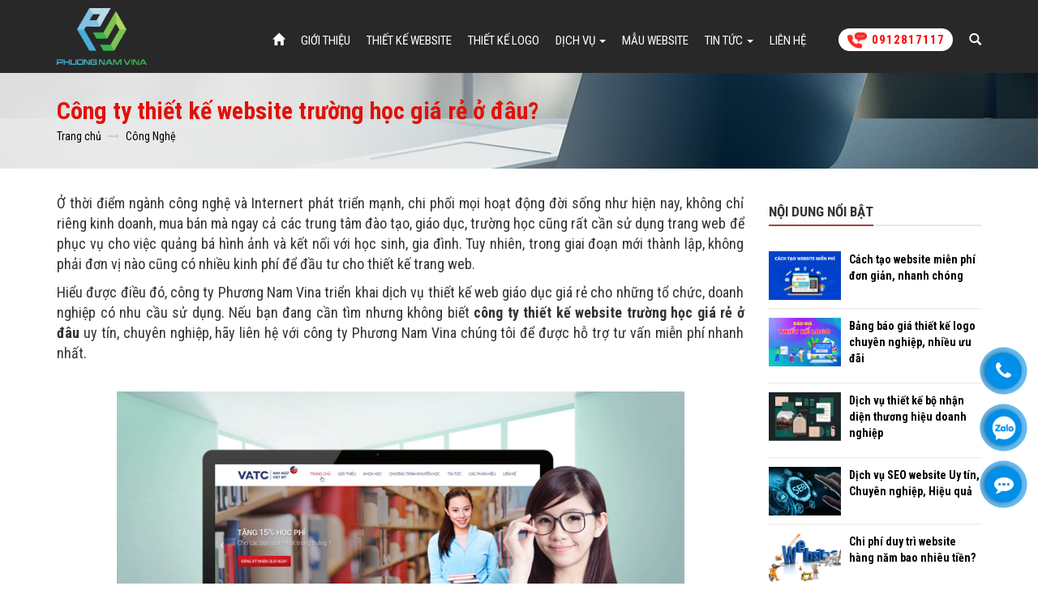

--- FILE ---
content_type: text/html; charset=UTF-8
request_url: https://phuongnamvina.com/cong-ty-thiet-ke-website-truong-hoc-gia-re-o-dau.html
body_size: 14455
content:
<!DOCTYPE html>
<html lang="vi">
<head>
<meta name="viewport" content="width=device-width, initial-scale=1" class="metaview">
<meta http-equiv="Content-Type" content="text/html; charset=utf-8" />
<meta name="format-detection" content="telephone=no">
    <meta content="INDEX,FOLLOW" name="robots" />
<base href="https://phuongnamvina.com/" />
<link rel="canonical" href="https://phuongnamvina.com/cong-ty-thiet-ke-website-truong-hoc-gia-re-o-dau.html" />
<link href="https://phuongnamvina.com/img_data/icon/favicon_full62822.png" rel="shortcut icon" type="image/x-icon" />
<title>Công ty thiết kế website trường học giá rẻ ở đâu?</title>
<meta name="keywords" content="công ty thiết kế website trường học giá rẻ ở đâu, công ty thiết kế website giáo dục giá rẻ ở đâu, công ty thiết kế website cho trường học giá rẻ ở đâu" />
<meta name="description" content="Công ty thiết kế website trường học giá rẻ ở đâu? Công ty nhận thiết kế web giáo dục đẹp, uy tín, chuyên nghiệp, miễn phí hosting tên miền, bảo hành vĩnh viễn." />

<!-- google -->
<meta itemprop="name" content="Công ty thiết kế website trường học giá rẻ ở đâu?">
<meta itemprop="description" content="Công ty thiết kế website trường học giá rẻ ở đâu? Công ty nhận thiết kế web giáo dục đẹp, uy tín, chuyên nghiệp, miễn phí hosting tên miền, bảo hành vĩnh viễn.">
<meta itemprop="image" content="https://phuongnamvina.com/img_data/images/cong-ty-thiet-ke-website-truong-hoc-gia-re-o-dau049282560739.jpg">
<!-- Twitter -->
<meta name="twitter:card" content="summary_large_image">
<meta name="twitter:site" content="@publisher_handle">
<meta name="twitter:title" content="Công ty thiết kế website trường học giá rẻ ở đâu?">
<meta name="twitter:description" content="Công ty thiết kế website trường học giá rẻ ở đâu? Công ty nhận thiết kế web giáo dục đẹp, uy tín, chuyên nghiệp, miễn phí hosting tên miền, bảo hành vĩnh viễn.">
<meta name="twitter:creator" content="@author_handle">
<meta name="twitter:image:src" content="https://phuongnamvina.com/img_data/images/cong-ty-thiet-ke-website-truong-hoc-gia-re-o-dau049282560739.jpg">
<!-- facebook -->
	<meta property="og:title" content="Công ty thiết kế website trường học giá rẻ ở đâu?" />
	<meta property="og:type" content="article" />
	<meta property="og:url" content="https://phuongnamvina.com/cong-ty-thiet-ke-website-truong-hoc-gia-re-o-dau.html" />
	<meta property="og:image" content="https://phuongnamvina.com/img_data/images/cong-ty-thiet-ke-website-truong-hoc-gia-re-o-dau049282560739.jpg" />
	<meta property="og:description" content="Công ty thiết kế website trường học giá rẻ ở đâu? Công ty nhận thiết kế web giáo dục đẹp, uy tín, chuyên nghiệp, miễn phí hosting tên miền, bảo hành vĩnh viễn." />
	<meta property="og:site_name" content="Phuongnamvina.com" />
	<meta property="fb:page_id" content="" />
   <!-- Bootstrap -->

    <link href="https://phuongnamvina.com/templates/module/bootstrap/css/bootstrap.min.css" rel="stylesheet" />
    <link href="https://phuongnamvina.com/templates/module/HC-MobileNav/css/HC-Mobilenav.css" rel="stylesheet"/>
    <link href="https://phuongnamvina.com/templates/module/font-awesome/css/font-awesome.min.css" rel="stylesheet"/>
    <link href="https://phuongnamvina.com/templates/css/styles.css" rel="stylesheet" />
    <script src="https://phuongnamvina.com/templates/module/bootstrap/js/jquery-3.4.1.min.js"></script>
        <link rel="preload" href="https://fonts.googleapis.com/css?family=Roboto+Condensed:300,300i,400,400i,700,700i&amp;subset=vietnamese" as="style" onload="this.onload=null;this.rel='stylesheet'">


<!-- Google Tag Manager -->
<script>(function(w,d,s,l,i){w[l]=w[l]||[];w[l].push({'gtm.start':
new Date().getTime(),event:'gtm.js'});var f=d.getElementsByTagName(s)[0],
j=d.createElement(s),dl=l!='dataLayer'?'&l='+l:'';j.async=true;j.src=
'https://www.googletagmanager.com/gtm.js?id='+i+dl;f.parentNode.insertBefore(j,f);
})(window,document,'script','dataLayer','GTM-WRMCFHV');</script>
<!-- End Google Tag Manager -->

<!-- Global site tag (gtag.js) - Google Ads: 623516268 -->
<script async src="https://www.googletagmanager.com/gtag/js?id=AW-623516268"></script>
<script>
  window.dataLayer = window.dataLayer || [];
  function gtag(){dataLayer.push(arguments);}
  gtag('js', new Date());

  gtag('config', 'AW-623516268');
</script>

<!-- Global site tag (gtag.js) - Google Analytics -->
<script async src="https://www.googletagmanager.com/gtag/js?id=UA-145059107-1" ></script>
<script>
  window.dataLayer = window.dataLayer || [];
  function gtag(){dataLayer.push(arguments);}
  gtag('js', new Date());

  gtag('config', 'UA-145059107-1');
</script>
</head>
<body data-sr="tin-tuc-detail">
<!-- Google Tag Manager (noscript) -->
<noscript><iframe src="https://www.googletagmanager.com/ns.html?id=GTM-WRMCFHV"
height="0" width="0" style="display:none;visibility:hidden"></iframe></noscript>
<!-- End Google Tag Manager (noscript) -->

        <script src="https://www.google.com/recaptcha/api.js" async defer></script>

<header class="headingSite">
    <div class="container">
        <div class="df df-heading">

            <div class="logo xs-none">

                <a href="https://phuongnamvina.com/" title="CÔNG TY TNHH PHƯƠNG NAM VINA" >

                    <img src="https://phuongnamvina.com/img_data/icon/logo74.png" alt="CÔNG TY TNHH PHƯƠNG NAM VINA" />

                </a>

                <div class="clearfix"></div>

            </div>

            <div class="nav-mobi">

                
                <nav class="navbar navbar-default" role="navigation">


                        <!-- Brand and toggle get grouped for better mobile display -->

                        <div class="navbar-header">
                            <span>
                                <button type="button" class="navbar-toggle md-none xs-block" data-toggle="collapse" data-target="#bs-example-navbar-collapse-1">

                                    <span class="sr-only">Toggle navigation</span>

                                    <span class="icon-bar"></span>

                                    <span class="icon-bar"></span>

                                    <span class="icon-bar"></span>

                                </button>

                                <a href="javascript:" class="toogleSearchM" title="Tìm kiếm">
                                   <img src="https://phuongnamvina.com/templates/images/icon__search__white.svg" alt="Icon search">
                                </a>

                            </span>

                            <a class="navbar-brand md-none xs-block logo-mobile" href="https://phuongnamvina.com/" title="CÔNG TY TNHH PHƯƠNG NAM VINA">

                                <img src="https://phuongnamvina.com/img_data/icon/logo74.png" alt="CÔNG TY TNHH PHƯƠNG NAM VINA" />

                            </a>

                            <!-- <a href="#"  style="padding-right: 0;" class="dropdown-toggle" data-toggle="dropdown"><span class="glyphicon glyphicon-search"></span></a> -->

                        </div>

                        <!-- Collect the nav links, forms, and other content for toggling -->

                        <div class="collapse navbar-collapse" id="bs-example-navbar-collapse-1">

                            <ul class="nav navbar-nav navbar-right">

                                <li><a href="https://phuongnamvina.com/" title="Trang chủ"><span class="glyphicon glyphicon-home"></span></a></li>

                                 <li><a href="https://phuongnamvina.com/gioi-thieu-cong-ty-phuong-nam-vina.html" title="Giới thiệu">Giới thiệu</a></li><li><a href="https://phuongnamvina.com/thiet-ke-website.html" title="Thiết Kế Website">Thiết Kế Website</a></li><li><a href="https://phuongnamvina.com/thiet-ke-logo.html" title="Thiết Kế Logo">Thiết Kế Logo</a></li><li class="dropdown dropdown2">

                        <a href="https://phuongnamvina.com/dich-vu.html" title="Dịch vụ">Dịch vụ <span class="caret"></span></a>

                        <ul class="dropdown-menu">

                            <li><a href="https://phuongnamvina.com/quang-cao-google-adwords.html" title="Quảng Cáo Google">Quảng Cáo Google</a></li><li><a href="https://phuongnamvina.com/quang-cao-facebook.html" title="Quảng cáo Facebook">Quảng cáo Facebook</a></li><li><a href="https://phuongnamvina.com/quan-tri-website.html" title="Quản trị website">Quản trị website</a></li><li><a href="https://phuongnamvina.com/bang-bao-gia-thiet-ke-website.html" title="Bảng giá thiết kế website">Bảng giá thiết kế website</a></li><li><a href="https://phuongnamvina.com/bang-gia-hosting.html" title="Bảng giá hosting">Bảng giá hosting</a></li><li><a href="https://phuongnamvina.com/bang-gia-ten-mien.html" title="Bảng giá tên miền">Bảng giá tên miền</a></li><li><a href="https://phuongnamvina.com/bang-gia-email-server.html" title="Bảng giá Email Server">Bảng giá Email Server</a></li><li><a href="https://phuongnamvina.com/chung-chi-bao-mat-ssl.html" title="Chứng chỉ bảo mật SSL">Chứng chỉ bảo mật SSL</a></li><li><a href="https://phuongnamvina.com/dang-ky-website-voi-bo-cong-thuong.html" title="Đăng ký website Bộ công thương">Đăng ký website Bộ công thương</a></li>

                        </ul>

                    </li><li><a href="https://phuongnamvina.com/mau-website.html" title="Mẫu website">Mẫu website</a></li><li class="dropdown dropdown2">

                        <a href="https://phuongnamvina.com/tin-tuc.html" title="Tin tức">Tin tức <span class="caret"></span></a>

                        <ul class="dropdown-menu">

                            <li><a href="https://phuongnamvina.com/tin-chuyen-nganh.html" title="Công Nghệ">Công Nghệ</a></li><li><a href="https://phuongnamvina.com/tin-kinh-doanh.html" title="Kinh doanh">Kinh doanh</a></li><li><a href="https://phuongnamvina.com/tuyen-dung.html" title="Tuyển dụng">Tuyển dụng</a></li>

                        </ul>

                    </li><li><a href="https://phuongnamvina.com/lien-he.html" title="Liên hệ">Liên hệ</a></li>
                                 <li style="padding:10px 0" class="xs-none">
                                    <a href="tel:0912817117" class="pn_hotlineTop" title="Hotline"><span><img src="https://phuongnamvina.com/templates/images/icon_hotline.png" alt="Hotline"></span>0912817117</a>
                                 </li>

                                <li class="dropdown xs-none">

                                    <a href="#" title="Show search form" style="padding-right: 0;" class="dropdown-toggle" data-toggle="dropdown"><span class="glyphicon glyphicon-search"></span></a>

                                    <ul class="dropdown-menu" style="left: auto;right: 0;">

                                        <form method="get" action="https://phuongnamvina.com/search.html" class="navbar-form navbar-left" role="search" autocomplete="off">

                                            <div class="form-group" style="position: relative;">

                                                <input name="key" type="text" class="form-control" autocomplete="off" placeholder="Nhập từ khóa cần tìm">

												<button style="position: absolute;right: 0px;height: 100%;width: 40px;border-radius: 31px;background-color: transparent;" type="submit" class="btn"></button>

											</div>

                                        </form>

                                    </ul>

                                </li>



                            </ul>

                        </div>

                        <!-- /.navbar-collapse -->



                    <!-- /.container-fluid -->

                </nav>



            </div>

        </div>

    </div>

    <div class="nav__mobile">
        <form method="get" action="https://phuongnamvina.com/search.html" class="navbar-form" role="search" autocomplete="off">
            <div class="form-group" style="position: relative;">
                <input type="text" name="key" class="form-control" autocomplete="off" placeholder="Nhập từ khóa cần tìm">
                <button style="position: absolute;right: 0px;top: 0;height: 100%;width: 40px;border-radius: 5px;background-color: transparent;" type="submit" class="btn"></button>
            </div>
        </form>
    </div>
</header>





    
<script type="application/ld+json">

{

  "@context": "https://schema.org",

  "@type": "Article",

  "mainEntityOfPage": {

    "@type": "WebPage",

    "@id": "https://phuongnamvina.com/cong-ty-thiet-ke-website-truong-hoc-gia-re-o-dau.html"

  },

  "headline": "Công ty thiết kế website trường học giá rẻ ở đâu?",

  "URL":"https://phuongnamvina.com/cong-ty-thiet-ke-website-truong-hoc-gia-re-o-dau.html",

  "description": "Công ty thiết kế website trường học giá rẻ ở đâu? Công ty nhận thiết kế web giáo dục đẹp, uy tín, chuyên nghiệp, miễn phí hosting tên miền, bảo hành vĩnh viễn.",

  "image": "https://phuongnamvina.com/img_data/images/cong-ty-thiet-ke-website-truong-hoc-gia-re-o-dau049282560739.jpg",

  "thumbnailUrl":"https://phuongnamvina.com/img_data/images/cong-ty-thiet-ke-website-truong-hoc-gia-re-o-dau049282560739.jpg",

  "wordCount":"7445",

  "articleBody":"Ở thời điểm ngành công nghệ và Internert phát triển mạnh, chi phối mọi hoạt động đời sống như hiện nay, không chỉ riêng kinh doanh, mua bán mà ngay cả các trung tâm đào tạo, giáo dục, trường học cũng rất cần sử dụng trang web để phục vụ cho việc quảng bá hình ảnh và kết nối với học sinh, gia đình. Tuy nhiên, trong giai đoạn mới thành lập, không phải đơn vị nào cũng có nhiều kinh phí để đầu tư cho thiết kế trang web. 

Hiểu được điều đó, công ty Phương Nam Vina triển khai dịch vụ thiết kế web giáo dục giá rẻ cho những tổ chức, doanh nghiệp có nhu cầu sử dụng. Nếu bạn đang cần tìm nhưng không biết công ty thiết kế website trường học giá rẻ ở đâu uy tín, chuyên nghiệp, hãy liên hệ với công ty Phương Nam Vina chúng tôi để được hỗ trợ tư vấn miễn phí nhanh nhất.
 


 

Công ty thiết kế website trường học - Uy tín, Chuyên nghiệp, Giá rẻ

Công ty thiết kế web Phương Nam Vina chúng tôi là một trong những doanh nghiệp uy tín với hơn 10 năm kinh nghiệm cung cấp dịch vụ website tại TPHCM và các tỉnh thành khác trên toàn quốc. Cho đến nay, Phương Nam Vina rất vinh dự được trở thành đối tác cung cấp dịch vụ website và quảng cáo trực tuyến cho hàng trăm trung tâm đào tạo, trường học trong nước. Các trang web được thiết kế bởi đội ngũ kỹ thuật chuyên nghiệp của Phương Nam Vina luôn đảm bảo chất lượng, tính thẩm mỹ cao với giá cả hợp lý, kèm theo nhiều chương trình ưu đãi, hỗ trợ dành cho khách hàng.

Dịch vụ website trường học của Công ty Phương Nam Vina:

- Thiết kế website trường học đẹp, chuyên nghiệp theo mẫu hoặc yêu cầu của khách hàng.

- Thiết kế website trường học giá rẻ, chỉ từ 2 triệu đồng / trang, tặng hosting và tên miền quốc tế.

- Thiết kế website trường học nhanh chỉ trong 24 giờ đồng hồ cho khách hàng cần sử dụng gấp trong ngày.

- Thiết kế web trường học chuẩn SEO, hỗ trợ tối ưu giúp website đạt được thứ hạng cao trên công cụ tìm kiếm Google.

Lý do bạn chọn Công ty thiết kế web Phương Nam Vina?

- Là một trong những công ty thiết kế website uy tín với hơn 10 năm kinh nghiệm hoạt động trong lĩnh vực web, hệ thống khách hàng sử dụng sản phẩm, dịch vụ rộng khắp trên toàn quốc.

- Website trường học luôn đảm bảo các tiêu chuẩn về chất lượng như: giao diện đẹp, thiết kế chuyên nghiệp, khoa học, tối ưu chuẩn SEO, tính năng vận hành ổn định, tốc độ load nhanh.

- Website có nhiều mức giá cho khách hàng lựa chọn theo nhu cầu và khả năng tài chính, miễn phí 01 tên miền quốc tế và 01 gói dịch vụ lưu trữ hosting. Đặc biệt, với gói thiết kế web giá rẻ chỉ 2 triệu đồng, bạn đã được sở hữu một trang web giáo dục đẹp, chuyên nghiệp, chuẩn SEO, chất lượng.

- Thiết kế web nhanh chỉ trong vòng 24 giờ đồng hồ, bàn giao trong ngày cho khách hàng cần sử dụng gấp.

- Hỗ trợ kỹ thuật, bảo hành, bảo trì website vĩnh viễn trong suốt thời gian khách hàng sử dụng.

- Đội ngũ nhân viên chuyên nghiệp, nhiệt tình, lễ phép, sẵn sàng tiếp nhận và đáp ứng mọi yêu cầu về dịch vụ website của khách hàng, hỗ trợ đến tận nơi để tư vấn hoàn toàn miễn phí.
 


 

Đội ngũ nhân viên Phương Nam Vina sẽ giúp gì cho bạn?

- Tiếp nhận yêu cầu, hỗ trợ tư vấn, báo giá dịch vụ thiết kế web trường học phù hợp với nhu cầu sử dụng của bạn.

- Thiết kế web cho các trung tâm, trường học giá rẻ nhưng chuyên nghiệp, giao diện đẹp, chuẩn SEO, tương thích mọi trình duyệt, thiết bị và phù hợp với mong muốn của bạn.

- Hướng dẫn sử dụng và quản trị website thành thạo, hỗ trợ tư vấn thêm các giải pháp quảng cáo, phát triển website để công việc vận hành, quảng bá đạt hiệu quả tốt hơn.

- Thực hiện bảo hành, bảo trì website trong suốt quá trình sử dụng, hỗ trợ các vấn đề kỹ thuật: nâng cấp, chỉnh sửa,....theo yêu cầu.

Chương trình ưu đãi, hỗ trợ thiết kế website trường học:

- Tặng 01 tên miền quốc tế (.com, .net, .info,…) sử dụng miễn phí trong năm đầu tiên.

- Tặng 01 dịch vụ lưu trữ hosting dung lượng từ 01 - 04Gb theo gói website khách hàng đăng ký.

- Tặng 01 tài khoản đăng tin quảng cáo miễn phí trên hệ thống website của Phương Nam Vina.

- Hỗ trợ cập nhật website miễn phí trên các công cụ tìm kiếm như: Google, Cốc Cốc, Bing.

- Hỗ trợ kỹ thuật, bảo hành, bảo trì vĩnh viễn, sao lưu dữ liệu website định kỳ đề phòng sự cố.

- Hỗ trợ tư vấn giải pháp phát triển trang web phù hợp, giúp việc kinh doanh đạt hiệu quả tốt nhất.

Quy trình cung cấp dịch vụ website của Phương Nam Vina:

- Tiếp nhận, khảo sát yêu cầu của khách hàng, hỗ trợ tư vấn và báo giá dịch vụ.

- Ký kết hợp đồng dịch vụ website sau khi hai bên thống nhất các điều khoản thỏa thuận.

- Đội ngũ kỹ thuật viên tiến hành thiết kế và lập trình website theo yêu cầu khách hàng.

- Thiết kế banner, upload sản phẩm test và gửi bản giao diện demo cho khách hàng duyệt.

- Chỉnh sửa bổ sung theo yêu cầu khách hàng nếu có và thiết lập cấu hình web chạy trên Internet.

- Bàn giao website và hướng dẫn khách hàng quản trị và sử dụng trang web thành thạo.

- Hỗ trợ cập nhật website lên các công cụ tìm kiếm như: Google, Cốc Cốc, Bing.

- Hỗ trợ tư vấn cho khách hàng những giải pháp phát triển website phù hợp và hiệu quả nhất.

- Chuyển qua giai đoạn bảo hành, bảo trì và hỗ trợ kỹ thuật trong quá trình khách hàng sử dụng.

Tư vấn và báo giá dịch vụ website trường học

Chỉ với mức kinh phí đầu tư hợp lý, bạn đã có thể sở hữu ngay cho mình một trang web trường học đẹp, chuyên nghiệp, chuẩn SEO để phục vụ cho hoạt động quảng bá nhà trường. Nếu bạn đang cần tìm nhưng không biết công ty thiết kế website giáo dục giá rẻ ở đâu uy tín, đảm bảo chất lượng, hãy liên hệ ngay với đội ngũ nhân viên tư vấn của Công ty Phương Nam Vina chúng tôi hoặc gọi số Hotline: 0912 817 117, 0915 101 017 để được hỗ trợ nhanh nhất. Xin cảm ơn!
",

  "author": {

    "@type": "Organization",

    "name": "Phương Nam Vina",

    "url": "https://phuongnamvina.com/"

  },

  "publisher": {

    "@type": "Organization",

    "name": "Phương Nam Vina",

    "logo": {

      "@type": "ImageObject",

      "url": "https://phuongnamvina.com/img_data/icon/logo74.png"

    }

  },

  "datePublished": "2021-02-04+0715:00:57+07:00",

  "dateModified": "2021-02-04+0715:00:57+07:00"

}

</script>

<div class="br-sodo" style="background-image: url('https://phuongnamvina.com/img_data/images/background-phuongnamvina706313187177.jpg');">

    <div class="container">

	
		<h1 class="title-page"><span>Công ty thiết kế website trường học giá rẻ ở đâu?</span></h1>

	
        <ol vocab="https://schema.org/" typeof="BreadcrumbList" class="breadcrumb">

            <li property="itemListElement" typeof="ListItem">

                <a property="item" typeof="WebPage" href="https://phuongnamvina.com/">

                    <span property="name">Trang chủ</span>

                </a>

                <meta property="position" content="1">

            </li>

            <li property="itemListElement" typeof="ListItem">

                <a property="item" typeof="WebPage" href="https://phuongnamvina.com/tin-chuyen-nganh.html">

                    <span property="name">Công Nghệ</span>

                </a>

                <meta property="position" content="2">

            </li>

        </ol>

    </div>

</div>

<div class="container main">

    <div class="row">

        <div class="col-md-9 col-sm-12">

            
            <div class="detail-all default-css-post" itemprop="articleBody">

			
				
				<p style="text-align:justify"><span style="font-size:18px">Ở thời điểm ngành công nghệ và Internert phát triển mạnh, chi phối mọi hoạt động đời sống như hiện nay, không chỉ riêng kinh doanh, mua bán mà ngay cả các trung tâm đào tạo, giáo dục, trường học cũng rất cần sử dụng trang web để phục vụ cho việc quảng bá hình ảnh và kết nối với học sinh, gia đình. Tuy nhiên, trong giai đoạn mới thành lập, không phải đơn vị nào cũng có nhiều kinh phí để đầu tư cho thiết kế trang web. </span></p>    <p style="text-align:justify"><span style="font-size:18px">Hiểu được điều đó, công ty Phương Nam Vina triển khai dịch vụ thiết kế web giáo dục giá rẻ cho những tổ chức, doanh nghiệp có nhu cầu sử dụng. Nếu bạn đang cần tìm nhưng không biết&nbsp;<strong>công ty thiết kế website trường học giá rẻ ở đâu</strong>&nbsp;uy tín, chuyên nghiệp, hãy liên hệ với công ty Phương Nam Vina chúng tôi để được hỗ trợ tư vấn miễn phí nhanh nhất.</span><br />  &nbsp;</p>    <p style="text-align:center"><img alt="Công ty thiết kế website trường học giá rẻ ở đâu?" src="https://phuongnamvina.com/img_data/images/cong-ty-thiet-ke-website-truong-hoc-gia-re-o-dau.jpg" style="width:700px" title="Công ty thiết kế website trường học giá rẻ ở đâu?" /><br />  &nbsp;</p>    <div id="mucluc-pnvn" class="">  			<p onclick="anmucluc()" style="font-size:20px;text-transform: uppercase;font-weight: bold;text-align:left;margin-bottom:0"><i class="fa fa-bars" aria-hidden="true"></i> Mục lục <a class="anmucluc" href="javascript:void(0)"><i class="fa fa-angle-down"></i></a></p>  			<ul class="mucluc-pnvn"><li><span class="tgmenu" data-subid="1"><i class="fa fa-angle-right" aria-hidden="true"></i></span><a href="https://phuongnamvina.com/cong-ty-thiet-ke-website-truong-hoc-gia-re-o-dau.html#cong-ty-thiet-ke-website-truong-hoc---uy-tin-chuyen-nghiep-gia-re">Công ty thiết kế website trường học - Uy tín, Chuyên nghiệp, Giá rẻ</a><ul class="subH2 subH2_1"><li><a href="https://phuongnamvina.com/cong-ty-thiet-ke-website-truong-hoc-gia-re-o-dau.html#dich-vu-website-truong-hoc-cua-cong-ty-phuong-nam-vina">Dịch vụ website trường học của Công ty Phương Nam Vina:</a></li><li><a href="https://phuongnamvina.com/cong-ty-thiet-ke-website-truong-hoc-gia-re-o-dau.html#ly-do-ban-chon-cong-ty-thiet-ke-web-phuong-nam-vina">Lý do bạn chọn Công ty thiết kế web Phương Nam Vina?</a></li><li><a href="https://phuongnamvina.com/cong-ty-thiet-ke-website-truong-hoc-gia-re-o-dau.html#doi-ngu-nhan-vien-phuong-nam-vina-se-giup-gi-cho-ban">Đội ngũ nhân viên Phương Nam Vina sẽ giúp gì cho bạn?</a></li><li><a href="https://phuongnamvina.com/cong-ty-thiet-ke-website-truong-hoc-gia-re-o-dau.html#chuong-trinh-uu-dai-ho-tro-thiet-ke-website-truong-hoc">Chương trình ưu đãi, hỗ trợ thiết kế website trường học:</a></li><li><a href="https://phuongnamvina.com/cong-ty-thiet-ke-website-truong-hoc-gia-re-o-dau.html#quy-trinh-cung-cap-dich-vu-website-cua-phuong-nam-vina">Quy trình cung cấp dịch vụ website của Phương Nam Vina:</a></li></ul></li><li><a href="https://phuongnamvina.com/cong-ty-thiet-ke-website-truong-hoc-gia-re-o-dau.html#tu-van-va-bao-gia-dich-vu-website-truong-hoc">Tư vấn và báo giá dịch vụ website trường học</a></li></ul></div><h2><span id="cong-ty-thiet-ke-website-truong-hoc---uy-tin-chuyen-nghiep-gia-re"><span style="font-size:24px"><span style="color:#B22222"><strong>Công ty thiết kế website trường học </strong>-<strong> Uy tín, Chuyên nghiệp, Giá rẻ</strong></span></span></span></h2>    <p style="text-align:justify"><span style="font-size:18px">Công ty thiết kế web Phương Nam Vina chúng tôi là một trong những doanh nghiệp uy tín với hơn 10 năm kinh nghiệm cung cấp dịch vụ website tại TPHCM và các tỉnh thành khác trên toàn quốc. Cho đến nay, Phương Nam Vina rất vinh dự được trở thành đối tác cung cấp dịch vụ website và quảng cáo trực tuyến cho hàng trăm trung tâm đào tạo, trường học trong nước. Các trang web được thiết kế bởi đội ngũ kỹ thuật chuyên nghiệp của Phương Nam Vina luôn đảm bảo chất lượng, tính thẩm mỹ cao với giá cả hợp lý, kèm theo nhiều chương trình ưu đãi, hỗ trợ dành cho khách hàng.</span></p>    <h3><span id="dich-vu-website-truong-hoc-cua-cong-ty-phuong-nam-vina"><span style="color:#000000"><span style="font-size:22px"><strong>Dịch vụ website trường học của Công ty Phương Nam Vina:</strong></span></span></span></h3>    <p style="text-align:justify"><span style="font-size:18px">- Thiết kế website trường học đẹp, chuyên nghiệp theo mẫu hoặc yêu cầu của khách hàng.</span></p>    <p style="text-align:justify"><span style="font-size:18px">- Thiết kế website trường học giá rẻ, chỉ từ&nbsp;<span style="color:#FF0000">2 triệu đồng / trang</span>, tặng hosting và tên miền quốc tế.</span></p>    <p style="text-align:justify"><span style="font-size:18px">- Thiết kế website trường học nhanh chỉ trong&nbsp;<span style="color:#FF0000">24 giờ đồng hồ</span>&nbsp;cho khách hàng cần sử dụng gấp trong ngày.</span></p>    <p style="text-align:justify"><span style="font-size:18px">- Thiết kế web trường học chuẩn SEO, hỗ trợ tối ưu giúp website đạt được thứ hạng cao trên công cụ tìm kiếm Google.</span></p>    <h3><span id="ly-do-ban-chon-cong-ty-thiet-ke-web-phuong-nam-vina"><span style="color:#000000"><span style="font-size:22px"><strong>Lý do bạn chọn Công ty thiết kế web Phương Nam Vina?</strong></span></span></span></h3>    <p style="text-align:justify"><span style="font-size:18px">- Là một trong những&nbsp;<a href="https://phuongnamvina.com/cong-ty-thiet-ke-website.html" target="_blank" title="công ty thiết kế website uy tín"><span style="color:#3366cc">công ty thiết kế website&nbsp;uy tín</span></a> với hơn 10 năm kinh nghiệm hoạt động trong lĩnh vực web, hệ thống khách hàng sử dụng sản phẩm, dịch vụ rộng khắp trên toàn quốc.</span></p>    <p style="text-align:justify"><span style="font-size:18px">- Website trường học luôn đảm bảo các tiêu chuẩn về chất lượng như: giao diện đẹp, thiết kế chuyên nghiệp, khoa học, tối ưu chuẩn SEO, tính năng vận hành ổn định, tốc độ load nhanh.</span></p>    <p style="text-align:justify"><span style="font-size:18px">- Website có nhiều mức giá cho khách hàng lựa chọn theo nhu cầu và khả năng tài chính, miễn phí 01 tên miền quốc tế và 01 gói dịch vụ lưu trữ hosting. Đặc biệt, với gói&nbsp;<a href="https://phuongnamvina.com/thiet-ke-website-gia-re.html" target="_blank" title="thiết kế web giá rẻ"><span style="color:#3366cc">thiết kế web giá rẻ</span></a>&nbsp;chỉ&nbsp;<span style="color:#FF0000">2 triệu đồng</span>, bạn đã được sở hữu một trang web giáo dục đẹp, chuyên nghiệp, chuẩn SEO, chất lượng.</span></p>    <p style="text-align:justify"><span style="font-size:18px">- Thiết kế web nhanh chỉ trong vòng&nbsp;<span style="color:#FF0000">24 giờ đồng hồ</span>, bàn giao trong ngày cho khách hàng cần sử dụng gấp.</span></p>    <p style="text-align:justify"><span style="font-size:18px">- Hỗ trợ kỹ thuật, bảo hành, bảo trì website vĩnh viễn trong suốt thời gian khách hàng sử dụng.</span></p>    <p style="text-align:justify"><span style="font-size:18px">- Đội ngũ nhân viên chuyên nghiệp, nhiệt tình, lễ phép, sẵn sàng tiếp nhận và đáp ứng mọi yêu cầu về dịch vụ website của khách hàng, hỗ trợ đến tận nơi để tư vấn hoàn toàn miễn phí.</span><br />  &nbsp;</p>    <p style="text-align:center"><img alt="Công ty thiết kế website cho trường học giá rẻ ở đâu?" src="https://phuongnamvina.com/img_data/images/cong-ty-thiet-ke-website-cho-truong-hoc-gia-re-o-dau.jpg" style="width:847px" title="Công ty thiết kế website cho trường học giá rẻ ở đâu?" /><br />  &nbsp;</p>    <h3><span id="doi-ngu-nhan-vien-phuong-nam-vina-se-giup-gi-cho-ban"><span style="color:#000000"><span style="font-size:22px"><strong>Đội ngũ nhân viên Phương Nam Vina sẽ giúp gì cho bạn?</strong></span></span></span></h3>    <p style="text-align:justify"><span style="font-size:18px">- Tiếp nhận yêu cầu, hỗ trợ tư vấn, báo giá&nbsp;<a href="https://phuongnamvina.com/thiet-ke-website-truong-hoc.html" target="_blank" title="dịch vụ thiết kế web trường học"><span style="color:#3366cc">dịch vụ thiết kế web trường học</span></a>&nbsp;phù hợp với nhu cầu sử dụng của bạn.</span></p>    <p style="text-align:justify"><span style="font-size:18px">- Thiết kế web cho các trung tâm, trường học giá rẻ nhưng chuyên nghiệp, giao diện đẹp, chuẩn SEO, tương thích mọi trình duyệt, thiết bị và phù hợp với mong muốn của bạn.</span></p>    <p style="text-align:justify"><span style="font-size:18px">- Hướng dẫn sử dụng và quản trị website thành thạo, hỗ trợ tư vấn thêm các giải pháp quảng cáo, phát triển website để công việc vận hành, quảng bá đạt hiệu quả tốt hơn.</span></p>    <p style="text-align:justify"><span style="font-size:18px">- Thực hiện bảo hành, bảo trì website trong suốt quá trình sử dụng, hỗ trợ các vấn đề kỹ thuật: nâng cấp, chỉnh sửa,....theo yêu cầu.</span></p>    <h3><span id="chuong-trinh-uu-dai-ho-tro-thiet-ke-website-truong-hoc"><span style="color:#000000"><span style="font-size:22px"><strong>Chương trình ưu đãi, hỗ trợ thiết kế website trường học:</strong></span></span></span></h3>    <p style="text-align:justify"><span style="font-size:18px">- Tặng 01 tên miền quốc tế (.com, .net, .info,…) sử dụng miễn phí trong năm đầu tiên.</span></p>    <p style="text-align:justify"><span style="font-size:18px">- Tặng 01 dịch vụ lưu trữ hosting dung lượng từ 01 - 04Gb theo gói website khách hàng đăng ký.</span></p>    <p style="text-align:justify"><span style="font-size:18px">- Tặng 01 tài khoản đăng tin quảng cáo miễn phí trên hệ thống website của Phương Nam Vina.</span></p>    <p style="text-align:justify"><span style="font-size:18px">- Hỗ trợ cập nhật website miễn phí trên các công cụ tìm kiếm như: Google, Cốc Cốc, Bing.</span></p>    <p style="text-align:justify"><span style="font-size:18px">- Hỗ trợ kỹ thuật, bảo hành, bảo trì vĩnh viễn, sao lưu dữ liệu website định kỳ đề phòng sự cố.</span></p>    <p style="text-align:justify"><span style="font-size:18px">- Hỗ trợ tư vấn giải pháp phát triển trang web phù hợp, giúp việc kinh doanh đạt hiệu quả tốt nhất.</span></p>    <h3><span id="quy-trinh-cung-cap-dich-vu-website-cua-phuong-nam-vina"><span style="color:#000000"><span style="font-size:22px"><strong>Quy trình cung cấp dịch vụ website của Phương Nam Vina:</strong></span></span></span></h3>    <p style="text-align:justify"><span style="font-size:18px">- Tiếp nhận, khảo sát yêu cầu của khách hàng, hỗ trợ tư vấn và báo giá dịch vụ.</span></p>    <p style="text-align:justify"><span style="font-size:18px">- Ký kết hợp đồng dịch vụ website sau khi hai bên thống nhất các điều khoản thỏa thuận.</span></p>    <p style="text-align:justify"><span style="font-size:18px">- Đội ngũ kỹ thuật viên tiến hành thiết kế và lập trình website theo yêu cầu khách hàng.</span></p>    <p style="text-align:justify"><span style="font-size:18px">- Thiết kế banner, upload sản phẩm test và gửi bản giao diện demo cho khách hàng duyệt.</span></p>    <p style="text-align:justify"><span style="font-size:18px">- Chỉnh sửa bổ sung theo yêu cầu khách hàng nếu có và thiết lập cấu hình web chạy trên Internet.</span></p>    <p style="text-align:justify"><span style="font-size:18px">- Bàn giao website và hướng dẫn khách hàng quản trị và sử dụng trang web thành thạo.</span></p>    <p style="text-align:justify"><span style="font-size:18px">- Hỗ trợ cập nhật website lên các công cụ tìm kiếm như: Google, Cốc Cốc, Bing.</span></p>    <p style="text-align:justify"><span style="font-size:18px">- Hỗ trợ tư vấn cho khách hàng những giải pháp phát triển website phù hợp và hiệu quả nhất.</span></p>    <p style="text-align:justify"><span style="font-size:18px">- Chuyển qua giai đoạn bảo hành, bảo trì và hỗ trợ kỹ thuật trong quá trình khách hàng sử dụng.</span></p>    <h2><span id="tu-van-va-bao-gia-dich-vu-website-truong-hoc"><span style="color:#B22222"><span style="font-size:24px"><strong>Tư vấn và báo giá dịch vụ website trường học</strong></span></span></span></h2>    <p style="text-align:justify"><span style="font-size:18px">Chỉ với mức kinh phí đầu tư hợp lý, bạn đã có thể sở hữu ngay cho mình một trang web trường học đẹp, chuyên nghiệp, chuẩn SEO để phục vụ cho hoạt động quảng bá nhà trường. Nếu bạn đang cần tìm nhưng không biết&nbsp;<strong>công ty thiết kế website giáo dục giá rẻ ở đâu</strong>&nbsp;uy tín, đảm bảo chất lượng, hãy liên hệ ngay với đội ngũ nhân viên tư vấn của Công ty Phương Nam Vina chúng tôi hoặc gọi số Hotline:&nbsp;<span style="color:#FF0000">0912 817 117</span>,&nbsp;<span style="color:#FF0000">0915 101 017</span>&nbsp;để được hỗ trợ nhanh nhất. Xin cảm ơn!</span></p><style>#mucluc-pnvn{margin-right: 15px;margin-bottom: 15px;border: 1px solid #ccc;padding: 10px;border-radius: 5px;background-color: #f3f3f3;}#mucluc-pnvn.mucluc-left{float: left;}#mucluc-pnvn.mucluc-right{float: right;}.mucluc-pnvn{padding: 0px;list-style: none;margin-top:10px}.mucluc-pnvn a{color: #000;margin-bottom: 10px;display: block;font-size:16px}.mucluc-pnvn>li>ul{list-style: none;padding-left: 20px;}.mucluc-pnvn>li>ul>li>ul{list-style: none;padding-left: 20px;}.mucluc-pnvn>li>ul>li>ul>li>ul{list-style: none;padding-left: 30px;}.mucluc-pnvn>li>ul>li>ul>li>ul>li>ul{list-style: none;padding-left: 40px;}.mucluc-pnvn>li>a{ font-weight: 600;font-size:17px}}

			</style>
				
			
            </div>

            
            <ul class="tagList" >

                <li class="name-tag">Chủ đề: </li>

                
                <li><a href="https://phuongnamvina.com/tags/website.html" title="website">website</a></li>

					
				<li></li>

            </ul>

            
			
			

			             				<div class="quangcao_991">
					<div class="row">
					 <div class="banner_qc banner_qc_991">

			            			                <div class="item__qc">
			                    <a href="https://phuongnamvina.com/thiet-ke-website.html" rel="nofollow noopener" target="_blank">
			                        <img src="https://phuongnamvina.com/img_data/images/thiet-ke-website-banner998849569117.jpg" alt="Dịch vụ thiết kế website">
			                    </a>
			                </div>
			           			                <div class="item__qc">
			                    <a href="https://phuongnamvina.com/thiet-ke-logo.html" rel="nofollow noopener" target="_blank">
			                        <img src="https://phuongnamvina.com/img_data/images/thiet-ke-logo-banner010094481564.png" alt="Dịch vụ thiết kế logo">
			                    </a>
			                </div>
			           			          </div>
			        </div>
				</div>
			 


			<div class="tinlinequan">

				<div class="insHeading">

					 <h3 class="title"><span>Bài viết mới nhất </span></h3>

				</div>

				<div class="gird_tinlienquan">

					
					<div class="gird_it">

						<div class="item-dichvu item-dichvu2">

							<a href="https://phuongnamvina.com/gia-tri-thuong-hieu-la-gi.html" title="Giá trị thương hiệu là gì? Cách tính giá trị thương hiệu" >

								<img  src="https://phuongnamvina.com/img_data/images/tang-gia-tri-cua-thuong-hieu578529825390.jpg" alt="Giá trị thương hiệu là gì? Cách tính giá trị thương hiệu"/> </a>

							<h2 style="text-transform: initial;text-align: left;"><a href="https://phuongnamvina.com/gia-tri-thuong-hieu-la-gi.html" title="Giá trị thương hiệu là gì? Cách tính giá trị thương hiệu">Giá trị thương hiệu là gì? Cách tính giá trị thương hiệu</a></h2>

							<div><p dir="ltr" style="text-align:justify">Giải mã các mô hình định giá giá trị thương hiệu chuẩn quốc tế và chọn phương pháp phù hợp giúp doanh nghiệp tối ưu hóa tài sản vô hình hiệu quả.</p>
</div>

						</div>

					</div>

					
					<div class="gird_it">

						<div class="item-dichvu item-dichvu2">

							<a href="https://phuongnamvina.com/phac-thao-giao-dien-web.html" title="Hướng dẫn phác thảo giao diện web đúng cách, hoàn chỉnh" >

								<img  src="https://phuongnamvina.com/img_data/images/phac-thao-website-hoan-chinh999331609880.jpg" alt="Hướng dẫn phác thảo giao diện web đúng cách, hoàn chỉnh"/> </a>

							<h2 style="text-transform: initial;text-align: left;"><a href="https://phuongnamvina.com/phac-thao-giao-dien-web.html" title="Hướng dẫn phác thảo giao diện web đúng cách, hoàn chỉnh">Hướng dẫn phác thảo giao diện web đúng cách, hoàn chỉnh</a></h2>

							<div><p dir="ltr" style="text-align:justify">Học cách phác thảo giao diện web chi tiết để định hình luồng điều hướng mượt mà, đảm bảo người dùng dễ dàng tìm thấy thông tin trên các website.</p>
</div>

						</div>

					</div>

					
					<div class="gird_it">

						<div class="item-dichvu item-dichvu2">

							<a href="https://phuongnamvina.com/thiet-ke-website-ca-canh.html" title="Thiết kế website cá cảnh" >

								<img  src="https://phuongnamvina.com/img_data/images/thiet-ke-website-ca-canh-dep-chuyen-nghiep-gia-re038370819493.jpg" alt="Thiết kế website cá cảnh"/> </a>

							<h2 style="text-transform: initial;text-align: left;"><a href="https://phuongnamvina.com/thiet-ke-website-ca-canh.html" title="Thiết kế website cá cảnh">Thiết kế website cá cảnh</a></h2>

							<div><p>Dịch vụ thiết kế website cá cảnh đẹp, chuyên nghiệp, chất lượng cao với chi phí rẻ, tặng hosting, tên miền, chứng chỉ bảo mật và bảo hành vĩnh viễn.</p>
</div>

						</div>

					</div>

					
					<div class="gird_it">

						<div class="item-dichvu item-dichvu2">

							<a href="https://phuongnamvina.com/thiet-ke-bo-nhan-dien-thuong-hieu-tphcm.html" title="Thiết kế bộ nhận diện thương hiệu TPHCM trọn gói, giá rẻ" >

								<img  src="https://phuongnamvina.com/img_data/images/thiet-ke-bo-nhan-dien-thuong-hieu-tphcm-tron-goi804803734628.jpg" alt="Thiết kế bộ nhận diện thương hiệu TPHCM trọn gói, giá rẻ"/> </a>

							<h2 style="text-transform: initial;text-align: left;"><a href="https://phuongnamvina.com/thiet-ke-bo-nhan-dien-thuong-hieu-tphcm.html" title="Thiết kế bộ nhận diện thương hiệu TPHCM trọn gói, giá rẻ">Thiết kế bộ nhận diện thương hiệu TPHCM trọn gói, giá rẻ</a></h2>

							<div><p dir="ltr" style="text-align:justify">Thiết kế bộ nhận diện thương hiệu TPHCM giá rẻ, trọn gói giúp thương hiệu bạn nổi bật, khác biệt và tạo dấu ấn mạnh mẽ trong tâm trí khách hàng.</p>
</div>

						</div>

					</div>

					
					<div class="gird_it">

						<div class="item-dichvu item-dichvu2">

							<a href="https://phuongnamvina.com/thiet-ke-website-tham-tu.html" title="Thiết kế website thám tử" >

								<img  src="https://phuongnamvina.com/img_data/images/thiet-ke-website-tham-tu-chuyen-nghiep-thu-hut-khach-hang270929927490.jpg" alt="Thiết kế website thám tử"/> </a>

							<h2 style="text-transform: initial;text-align: left;"><a href="https://phuongnamvina.com/thiet-ke-website-tham-tu.html" title="Thiết kế website thám tử">Thiết kế website thám tử</a></h2>

							<div><p>Dịch vụ thiết kế website thám tử uy tín, chuyên nghiệp, giá rẻ, bảo mật cao, tặng hosting, tên miền, SSL, hỗ trợ bảo hành và bảo trì vĩnh viễn.</p>
</div>

						</div>

					</div>

					
					<div class="gird_it">

						<div class="item-dichvu item-dichvu2">

							<a href="https://phuongnamvina.com/cach-lam-profile-cong-ty.html" title="Cách làm profile công ty chuyên nghiệp thu hút mọi đối tác" >

								<img  src="https://phuongnamvina.com/img_data/images/cach-lam-profile-cong-ty-thu-hut-moi-doi-tac756621166631.jpg" alt="Cách làm profile công ty chuyên nghiệp thu hút mọi đối tác"/> </a>

							<h2 style="text-transform: initial;text-align: left;"><a href="https://phuongnamvina.com/cach-lam-profile-cong-ty.html" title="Cách làm profile công ty chuyên nghiệp thu hút mọi đối tác">Cách làm profile công ty chuyên nghiệp thu hút mọi đối tác</a></h2>

							<div><p dir="ltr" style="text-align:justify">Khi nắm vững cách làm profile công ty bài bản, profile doanh nghiệp không chỉ là tài liệu giới thiệu mà còn trở thành công cụ bán hàng chiến lược.</p>
</div>

						</div>

					</div>

					
				</div>

			</div>


			
        </div>

		
        <div class="col-md-3 col-sm-12 col-sideBar">

             

<aside class="sing_right_widget">

    <div class="insHeading">

         <h3 class="title"><span>Nội dung nổi bật </span></h3>

    </div>

    <div class="row">

        
            <article class="item-news item-news-right col-md-12 col-sm-12 col-xs-12">

                <a href="https://phuongnamvina.com/tao-website-mien-phi.html" title='Cách tạo website miễn phí đơn giản, nhanh chóng' class="img-new">

                <img onerror="this.src='https://phuongnamvina.com/thumb.php?src=https://phuongnamvina.com/templates/error/error.jpg&w=122&h=70';"  src="https://phuongnamvina.com/img_data/images/cac-buoc-tao-website-mien-phi-ai-cung-lam-duoc382123448276.jpg" alt="Cách tạo website miễn phí đơn giản, nhanh chóng" />

                </a>

                <h5 class="title-new"><a href="https://phuongnamvina.com/tao-website-mien-phi.html" title="Cách tạo website miễn phí đơn giản, nhanh chóng">Cách tạo website miễn phí đơn giản, nhanh chóng</a></h5>



                <div class="clearfix"></div>
                                <hr class="new4">
                
            </article>

        
            <article class="item-news item-news-right col-md-12 col-sm-12 col-xs-12">

                <a href="https://phuongnamvina.com/bang-bao-gia-thiet-ke-logo.html" title='Bảng báo giá thiết kế logo chuyên nghiệp, nhiều ưu đãi' class="img-new">

                <img onerror="this.src='https://phuongnamvina.com/thumb.php?src=https://phuongnamvina.com/templates/error/error.jpg&w=122&h=70';"  src="https://phuongnamvina.com/img_data/images/bang-bao-gia-thiet-ke-logo-chuyen-nghiep237350771969.jpg" alt="Bảng báo giá thiết kế logo chuyên nghiệp, nhiều ưu đãi" />

                </a>

                <h5 class="title-new"><a href="https://phuongnamvina.com/bang-bao-gia-thiet-ke-logo.html" title="Bảng báo giá thiết kế logo chuyên nghiệp, nhiều ưu đãi">Bảng báo giá thiết kế logo chuyên nghiệp, nhiều ưu đãi</a></h5>



                <div class="clearfix"></div>
                                <hr class="new4">
                
            </article>

        
            <article class="item-news item-news-right col-md-12 col-sm-12 col-xs-12">

                <a href="https://phuongnamvina.com/dich-vu-thiet-ke-bo-nhan-dien-thuong-hieu-doanh-nghiep.html" title='Dịch vụ thiết kế bộ nhận diện thương hiệu doanh nghiệp' class="img-new">

                <img onerror="this.src='https://phuongnamvina.com/thumb.php?src=https://phuongnamvina.com/templates/error/error.jpg&w=122&h=70';"  src="https://phuongnamvina.com/img_data/images/dich-vu-thiet-ke-bo-nhan-dien-thuong-hieu653821563881.jpg" alt="Dịch vụ thiết kế bộ nhận diện thương hiệu doanh nghiệp" />

                </a>

                <h5 class="title-new"><a href="https://phuongnamvina.com/dich-vu-thiet-ke-bo-nhan-dien-thuong-hieu-doanh-nghiep.html" title="Dịch vụ thiết kế bộ nhận diện thương hiệu doanh nghiệp">Dịch vụ thiết kế bộ nhận diện thương hiệu doanh nghiệp</a></h5>



                <div class="clearfix"></div>
                                <hr class="new4">
                
            </article>

        
            <article class="item-news item-news-right col-md-12 col-sm-12 col-xs-12">

                <a href="https://phuongnamvina.com/dich-vu-seo.html" title='Dịch vụ SEO website Uy tín, Chuyên nghiệp, Hiệu quả' class="img-new">

                <img onerror="this.src='https://phuongnamvina.com/thumb.php?src=https://phuongnamvina.com/templates/error/error.jpg&w=122&h=70';"  src="https://phuongnamvina.com/img_data/images/dich-vu-seo-website-uy-tin-chuyen-nghiep-hieu-qua396510813048.jpg" alt="Dịch vụ SEO website Uy tín, Chuyên nghiệp, Hiệu quả" />

                </a>

                <h5 class="title-new"><a href="https://phuongnamvina.com/dich-vu-seo.html" title="Dịch vụ SEO website Uy tín, Chuyên nghiệp, Hiệu quả">Dịch vụ SEO website Uy tín, Chuyên nghiệp, Hiệu quả</a></h5>



                <div class="clearfix"></div>
                                <hr class="new4">
                
            </article>

        
            <article class="item-news item-news-right col-md-12 col-sm-12 col-xs-12">

                <a href="https://phuongnamvina.com/chi-phi-duy-tri-website-hang-nam-bao-nhieu-tien.html" title='Chi phí duy trì website hàng năm bao nhiêu tiền?' class="img-new">

                <img onerror="this.src='https://phuongnamvina.com/thumb.php?src=https://phuongnamvina.com/templates/error/error.jpg&w=122&h=70';"  src="https://phuongnamvina.com/img_data/images/chi-phi-bao-tri-website-hang-nam-bao-nhieu-tien559670855311.jpg" alt="Chi phí duy trì website hàng năm bao nhiêu tiền?" />

                </a>

                <h5 class="title-new"><a href="https://phuongnamvina.com/chi-phi-duy-tri-website-hang-nam-bao-nhieu-tien.html" title="Chi phí duy trì website hàng năm bao nhiêu tiền?">Chi phí duy trì website hàng năm bao nhiêu tiền?</a></h5>



                <div class="clearfix"></div>
                                <hr class="new4">
                
            </article>

        
            <article class="item-news item-news-right col-md-12 col-sm-12 col-xs-12">

                <a href="https://phuongnamvina.com/thiet-ke-landing-page.html" title='Thiết kế Landing Page' class="img-new">

                <img onerror="this.src='https://phuongnamvina.com/thumb.php?src=https://phuongnamvina.com/templates/error/error.jpg&w=122&h=70';"  src="https://phuongnamvina.com/img_data/images/thiet-ke-landing-page124696102534.jpg" alt="Thiết kế Landing Page" />

                </a>

                <h5 class="title-new"><a href="https://phuongnamvina.com/thiet-ke-landing-page.html" title="Thiết kế Landing Page">Thiết kế Landing Page</a></h5>



                <div class="clearfix"></div>
                                <hr class="new4">
                
            </article>

        
            <article class="item-news item-news-right col-md-12 col-sm-12 col-xs-12">

                <a href="https://phuongnamvina.com/tac-dung-cua-website-doi-voi-hoat-dong-kinh-doanh-ban-hang.html" title='Tác dụng của website đối với hoạt động kinh doanh, bán hàng' class="img-new">

                <img onerror="this.src='https://phuongnamvina.com/thumb.php?src=https://phuongnamvina.com/templates/error/error.jpg&w=122&h=70';"  src="https://phuongnamvina.com/img_data/images/tac-dung-cua-website-doi-voi-hoat-dong-kinh-doanh-ban-hang586973982800.jpeg" alt="Tác dụng của website đối với hoạt động kinh doanh, bán hàng" />

                </a>

                <h5 class="title-new"><a href="https://phuongnamvina.com/tac-dung-cua-website-doi-voi-hoat-dong-kinh-doanh-ban-hang.html" title="Tác dụng của website đối với hoạt động kinh doanh, bán hàng">Tác dụng của website đối với hoạt động kinh doanh, bán hàng</a></h5>



                <div class="clearfix"></div>
                                <hr class="new4">
                
            </article>

        
            <article class="item-news item-news-right col-md-12 col-sm-12 col-xs-12">

                <a href="https://phuongnamvina.com/chi-phi-thiet-ke-website-bao-nhieu-tien.html" title='Chi phí thiết kế website bao nhiêu tiền?' class="img-new">

                <img onerror="this.src='https://phuongnamvina.com/thumb.php?src=https://phuongnamvina.com/templates/error/error.jpg&w=122&h=70';"  src="https://phuongnamvina.com/img_data/images/chi-phi-thiet-ke-website489152296827.jpg" alt="Chi phí thiết kế website bao nhiêu tiền?" />

                </a>

                <h5 class="title-new"><a href="https://phuongnamvina.com/chi-phi-thiet-ke-website-bao-nhieu-tien.html" title="Chi phí thiết kế website bao nhiêu tiền?">Chi phí thiết kế website bao nhiêu tiền?</a></h5>



                <div class="clearfix"></div>
                                <hr class="new4">
                
            </article>

        
            <article class="item-news item-news-right col-md-12 col-sm-12 col-xs-12">

                <a href="https://phuongnamvina.com/huong-dan-cach-chon-ten-mien-website.html" title='Hướng dẫn cách chọn tên miền website' class="img-new">

                <img onerror="this.src='https://phuongnamvina.com/thumb.php?src=https://phuongnamvina.com/templates/error/error.jpg&w=122&h=70';"  src="https://phuongnamvina.com/img_data/images/huong-dan-cach-chon-ten-mien-website813235988829.jpg" alt="Hướng dẫn cách chọn tên miền website" />

                </a>

                <h5 class="title-new"><a href="https://phuongnamvina.com/huong-dan-cach-chon-ten-mien-website.html" title="Hướng dẫn cách chọn tên miền website">Hướng dẫn cách chọn tên miền website</a></h5>



                <div class="clearfix"></div>
                                <hr class="new4">
                
            </article>

        
            <article class="item-news item-news-right col-md-12 col-sm-12 col-xs-12">

                <a href="https://phuongnamvina.com/ads-la-gi-google-ads-facebook-ads-la-gi.html" title='Ads là gì? Google Ads, Facebook Ads là gì?' class="img-new">

                <img onerror="this.src='https://phuongnamvina.com/thumb.php?src=https://phuongnamvina.com/templates/error/error.jpg&w=122&h=70';"  src="https://phuongnamvina.com/img_data/images/ads-la-gi607189771239.jpg" alt="Ads là gì? Google Ads, Facebook Ads là gì?" />

                </a>

                <h5 class="title-new"><a href="https://phuongnamvina.com/ads-la-gi-google-ads-facebook-ads-la-gi.html" title="Ads là gì? Google Ads, Facebook Ads là gì?">Ads là gì? Google Ads, Facebook Ads là gì?</a></h5>



                <div class="clearfix"></div>
                                <hr class="new4">
                
            </article>

        
            <article class="item-news item-news-right col-md-12 col-sm-12 col-xs-12">

                <a href="https://phuongnamvina.com/quan-tri-fanpage-facebook.html" title='Quản trị fanpage Facebook' class="img-new">

                <img onerror="this.src='https://phuongnamvina.com/thumb.php?src=https://phuongnamvina.com/templates/error/error.jpg&w=122&h=70';"  src="https://phuongnamvina.com/img_data/images/quan-tri-fanpage-facebook284301109356.jpg" alt="Quản trị fanpage Facebook" />

                </a>

                <h5 class="title-new"><a href="https://phuongnamvina.com/quan-tri-fanpage-facebook.html" title="Quản trị fanpage Facebook">Quản trị fanpage Facebook</a></h5>



                <div class="clearfix"></div>
                
            </article>

        
    </div>
</aside>
<aside class="sing_right_widget sing_right_widget_banner">
        <div class="banner_qc bannerQcFix">
                            <div class="item__qc">
                    <a href="https://phuongnamvina.com/thiet-ke-website.html" title="Dịch vụ thiết kế website" rel="dofollow noopener" target="_blank">
                        <img src="https://phuongnamvina.com/img_data/images/thiet-ke-website-banner998849569117.jpg" alt="Dịch vụ thiết kế website">
                    </a>
                </div>
                           <div class="item__qc">
                    <a href="https://phuongnamvina.com/thiet-ke-logo.html" title="Dịch vụ thiết kế logo" rel="dofollow noopener" target="_blank">
                        <img src="https://phuongnamvina.com/img_data/images/thiet-ke-logo-banner010094481564.png" alt="Dịch vụ thiết kế logo">
                    </a>
                </div>
                   </div>
</aside>
<script>
    var w_banner = $('.sing_right_widget_banner').width();
    $('.banner_qc').width(w_banner);
</script>




        </div>

		
    </div>
    <div class="clear"></div>
</div>
</div>


		<link rel="stylesheet" href="https://phuongnamvina.com/templates/css/css_modal.css">
		<div class="modal fade modal__service" id="modal__service" tabindex="-4" role="dialog" aria-labelledby="exampleModalCenterTitle" aria-hidden="true">
		  <div class="modal-dialog modal-lg" role="document">
		    <div class="modal-content">
		        <div class="modal-header">
		          <button type="button" class="close" data-md="modal__service" data-dismiss="modal__service">
		              <i class="fa fa-close"></i>
		          </button>
		        </div>
		      <div class="modal-body">
		         <div class="modal__content_service">
		           <div class="modal_leftform">
		                <img src="https://phuongnamvina.com/img_data/images/banner__dichvu022894955476.jpg" alt="Đừng bỏ lỡ!" class="img_frm_service">
		                <img src="https://phuongnamvina.com/templates/images/img__frm_service_m.png" alt="Đừng bỏ lỡ!" class="img__frm_service_m">
		           </div>
		           <div class="modal_rightform">
		                <div class="modal_rightform__cont">
		                    <h3 class="modal__tit">Đừng bỏ lỡ!</h3>
		                    <div class="modal__cont">
		                       Vui lòng nhập thông tin của bạn bên dưới để chúng tôi hỗ trợ tư vấn miễn phí và nhận ưu đãi đặc biệt từ Phương Nam Vina!
		                    </div>
		                    <div class="modal__frm">
										                        <form id="frm_modal__service" method="POST" autocomplete="off" action="">
		                            <input type="hidden" value="67da633d2d8366dc8336586790a414b323601beb" name="_token" />
		                            <input type="hidden" value="876" name="id_tintuc" id="id_tintuc">
		                            <div class="mb-3 form_input_icon">
		                                <input type="text" placeholder="Số điện thoại (*)" class="form-control sdt_service" id="sdt_service" name="sdt_service" autocomplete="off">
		                            </div>
		                            <div class="mb-3 form_input_icon">
		                                <input type="text" placeholder="Tên của bạn" class="form-control" value="" id="ho_ten_service" name="ho_ten_service" autocomplete="off">
		                            </div>
		                            <div class="mb-3 form_input_icon modal__service_action">
                                        <input type="hidden" name="action" value="modal__service">
		                                <button name="send_modal__service" class="btn btn-tuvan" type="submit">Gửi</button>
		                            </div>
		                        </form>
		                    </div>
		                </div>
		           </div>
		         </div>
		      </div>
		    </div>
		  </div>
		</div>
    <script type="text/javascript" src="https://phuongnamvina.com/templates/js/js_modal.js"></script>


<script>
	function anmucluc(){

		$(".mucluc-pnvn").slideToggle();

		$('.anmucluc').toggleClass('active');

        if($('.anmucluc').hasClass('active')){
            $('.anmucluc i').attr('class','fa fa-angle-right');
        }else{
        	$('.anmucluc i').attr('class','fa fa-angle-down');
        }

		// if($('.anmucluc').hasClass('active')){

		// 	$('.anmucluc').find('i').attr('class','fa fa-angle-right');

		// 	$('.anmucluc').html('Ẩn');

		// 	$('.anmucluc').removeClass('active');

		// }else{

		// 	$('.anmucluc').html('Hiện');

		// 	$('.anmucluc').find('i').attr('class','fa fa-angle-down');

		//     $('.anmucluc').addClass('active');

		// }

	}

	window.onload = function(){

		$.ajax({

			url : "./sources/fomr-lienhe.php",

			type : "post",

			dataType:"text",

			data : {

				data : 'load'

			},

			success : function (result){

				$('#load_form').html(result);

			}

		});

	};

</script>





    <footer>
    <div class="container">
        <div class="row">
            <div class="col-md-5 col-sm-12">
                <h4>Thông tin liên hệ</h4>
                <h5 style="font-size: 18px;font-weight: 600;">CÔNG TY TNHH PHƯƠNG NAM VINA</h5>
                <div class="content">
                   <p><span style="font-size:14px">213 Chu Văn An, Phường 26, Quận Bình Thạnh, TPHCM</span></p>

<p><span style="font-size:14px">Tel: (028) 3553 2306 - Fax: (028) 3511 0997</span></p>

<p><span style="font-size:14px">Email:&nbsp;info@phuongnamvina.vn</span></p>

<p><span style="font-size:14px">Website: <a href="https://phuongnamvina.com" title="www.phuongnamvina.com"><span style="color:#FFFFFF">www.phuongnamvina.com</span></a></span></p>
                </div>
            </div>
            <div class="col-md-3 col-sm-6">
                <h4>Chính sách dịch vụ</h4>
                <ul>
                                        <li><a href="https://phuongnamvina.com/quy-dinh-su-dung-dich-vu.html" title="Quy định sử dụng dịch vụ">Quy định sử dụng dịch vụ</a></li>
                                        <li><a href="https://phuongnamvina.com/huong-dan-thanh-toan.html" title="Hướng dẫn thanh toán">Hướng dẫn thanh toán</a></li>
                                        <li><a href="https://phuongnamvina.com/chinh-sach-bao-hanh-bao-tri.html" title="Chính sách bảo hành bảo trì">Chính sách bảo hành bảo trì</a></li>
                                        <li><a href="https://phuongnamvina.com/chinh-sach-bao-mat-thong-tin.html" title="Chính sách bảo mật thông tin">Chính sách bảo mật thông tin</a></li>
                                        <li><a href="https://phuongnamvina.com/huong-dan-quan-tri-website-danh-cho-admin.html" title="Hướng dẫn quản trị website">Hướng dẫn quản trị website</a></li>
                                    </ul>
            </div>
            <div class="col-md-3 col-sm-6 hotro-f">
                <h4>Hỗ trợ khách hàng</h4>
                <p><span style="font-size:14px">TƯ VẤN DỊCH VỤ 24/7</span>: <strong><span style="color:#fee902">0912817117</span></strong></p>

<p><span style="font-size:14px">PHẢN HỒI, GÓP Ý 24/7</span>: <span style="color:#fee902"><strong>0915101017</strong></span></p>
                <p>
                    <span style="margin-right: 5px;">Follow us:</span>
                    <a style="margin-right: 5px;" target="_blank" rel="nofollow" href="https://www.facebook.com/PhuongNamVina/" title="Facebook"><i class="fa fa-facebook" aria-hidden="true"></i></a>
                    <a style="margin-right: 5px;" target="_blank" rel="nofollow" href="https://www.youtube.com/@PhuongnamVina" title="Youtube"><i class="fa fa-youtube" aria-hidden="true"></i></a>
                    <a style="margin-right: 5px;" target="_blank" rel="nofollow" href="https://twitter.com/thietkewebpnvn" title="Twitter"><i class="fa fa-twitter" aria-hidden="true"></i></a>
                    <a style="margin-right: 5px;" target="_blank" rel="nofollow" href="https://www.google.com/maps/place/C%C3%B4ng+Ty+TNHH+Ph%C6%B0%C6%A1ng+Nam+Vina/@10.8110446,106.7051498,18z/data=!4m15!1m8!3m7!1s0x31752895f901ccb3:0x851d5423f7cf3186!2zMjEzIENodSBWxINuIEFuLCBQaMaw4budbmcgMjYsIELDrG5oIFRo4bqhbmgsIFRow6BuaCBwaOG7kSBI4buTIENow60gTWluaCA3MTcwMTQ!3b1!8m2!3d10.8108454!4d106.7052435!16s%2Fg%2F11j0svvwxh!3m5!1s0x31752991966971e5:0x6193753115668929!8m2!3d10.8108454!4d106.7052435!16s%2Fg%2F12cp8_3lk?entry=ttu" title="Google map"><i class="fa fa-map-marker" aria-hidden="true"></i></a>
                </p>
				<a href="http://online.gov.vn/Home/WebDetails/55686" rel="nofollow" target="_blank" title="Thông tin website thương mại điện tử - Phuongnamvina.com"><img style="width:135px;" src="https://phuongnamvina.com/img_data/images/bo-cong-thuong916183221189.webp" alt="Icon Bộ Công Thương" /></a>
                <a href="//www.dmca.com/Protection/Status.aspx?ID=198a6317-878a-403a-bf1f-3c5b812f46df" title="DMCA.com Protection Status" class="dmca-badge" rel="nofollow" target="_blank"> <img src="https://phuongnamvina.com/templates/images/dmca_phuongnamvina.png"  alt="DMCA.com Protection Status" style="height:35px;"/></a>
                <script src="https://images.dmca.com/Badges/DMCABadgeHelper.min.js"> </script>
            </div>
        </div>
    </div>
    <hr>
    <p class="text-center">Copyright © 2012. Bản quyền website Phương Nam Vina</p>
</footer>

<a id="button"></a>

<script type="text/javascript" src="https://phuongnamvina.com/templates/js/jquery.validate.min.js"></script>

<script>

    $(document).ready(function() {

        //Khi bàn phím được nhấn và thả ra thì sẽ chạy phương thức này
        $("#form-contact").validate({
            rules: {
                ho_ten: "required",
                noi_dung: "required",
                so_dien_thoai: {
                    required: true,
					number: true,
                    minlength: 9
                },
				email:{
					email: true
				}

            },
            messages: {
                ho_ten: "Vui lòng nhập họ",
                noi_dung: "Vui lòng nhập nội dung",
                so_dien_thoai: {
					number: "Vui lòng nhập đúng định dạng số điện thoại",
                    required: "Vui lòng nhập số điện thoại",
                    minlength: "Vui lòng nhập số điện thoại chính xác"
                },
				email: {
					email: "Vui lòng nhập đúng định dạng email ...@domain.com",
                }
            }
        });



    });

</script>


<nav id="main-nav">
    <ul class="second-nav">
        <li><a href="https://phuongnamvina.com/gioi-thieu-cong-ty-phuong-nam-vina.html" title="Giới thiệu">Giới thiệu</a></li><li><a href="https://phuongnamvina.com/thiet-ke-website.html" title="Thiết Kế Website">Thiết Kế Website</a></li><li><a href="https://phuongnamvina.com/thiet-ke-logo.html" title="Thiết Kế Logo">Thiết Kế Logo</a></li><li>

                        <a href="https://phuongnamvina.com/dich-vu.html" title="Dịch vụ">Dịch vụ</a>

                        <ul>

                            <li><a href="https://phuongnamvina.com/quang-cao-google-adwords.html" title="Quảng Cáo Google">Quảng Cáo Google</a></li><li><a href="https://phuongnamvina.com/quang-cao-facebook.html" title="Quảng cáo Facebook">Quảng cáo Facebook</a></li><li><a href="https://phuongnamvina.com/quan-tri-website.html" title="Quản trị website">Quản trị website</a></li><li><a href="https://phuongnamvina.com/bang-bao-gia-thiet-ke-website.html" title="Bảng giá thiết kế website">Bảng giá thiết kế website</a></li><li><a href="https://phuongnamvina.com/bang-gia-hosting.html" title="Bảng giá hosting">Bảng giá hosting</a></li><li><a href="https://phuongnamvina.com/bang-gia-ten-mien.html" title="Bảng giá tên miền">Bảng giá tên miền</a></li><li><a href="https://phuongnamvina.com/bang-gia-email-server.html" title="Bảng giá Email Server">Bảng giá Email Server</a></li><li><a href="https://phuongnamvina.com/chung-chi-bao-mat-ssl.html" title="Chứng chỉ bảo mật SSL">Chứng chỉ bảo mật SSL</a></li><li><a href="https://phuongnamvina.com/dang-ky-website-voi-bo-cong-thuong.html" title="Đăng ký website Bộ công thương">Đăng ký website Bộ công thương</a></li>

                        </ul>

                    </li><li><a href="https://phuongnamvina.com/mau-website.html" title="Mẫu website">Mẫu website</a></li><li>

                        <a href="https://phuongnamvina.com/tin-tuc.html" title="Tin tức">Tin tức</a>

                        <ul>

                            <li><a href="https://phuongnamvina.com/tin-chuyen-nganh.html" title="Công Nghệ">Công Nghệ</a></li><li><a href="https://phuongnamvina.com/tin-kinh-doanh.html" title="Kinh doanh">Kinh doanh</a></li><li><a href="https://phuongnamvina.com/tuyen-dung.html" title="Tuyển dụng">Tuyển dụng</a></li>

                        </ul>

                    </li><li><a href="https://phuongnamvina.com/lien-he.html" title="Liên hệ">Liên hệ</a></li>    </ul>
</nav>
<!-- hc-offcanvas-nav -->
<script src="https://phuongnamvina.com/templates/module/HC-MobileNav/js/hc-offcanvas-nav.js"></script>

<script>
	(function($) {
      var $main_nav = $('#main-nav');
      var $toggle = $('.navbar-toggle');
      var defaultData = {
    	maxWidth: false,
    	customToggle: $toggle,
    	navTitle: 'Danh mục',
    	levelTitles: true,
    	pushContent: '#container',
    	insertClose: false,
      };
      // call our plugin
      var Nav = $main_nav.hcOffcanvasNav(defaultData);

    })(jQuery);
</script>
<!-- hc-offcanvas-nav -->


<div class="modal fade" id="myModal" tabindex="-1" role="dialog" aria-labelledby="myModalLabel" aria-hidden="true">
    <div class="modal-dialog">
        <div class="modal-content">
            <div class="modal-header">
              <button type="button" class="close" data-dismiss="modal"><span aria-hidden="true">&times;</span><span class="sr-only">Close</span></button>
              <h4 class="text-center"><b>ĐĂNG KÝ TƯ VẤN WEBSITE</b></h4>
            </div>
            <div class="modal-body">
                <form method="POST" action="" id="form-dk-tuvan">
                    <h4>THÔNG TIN CỦA BẠN</h4>
                    <div class="form-group rel">
                        <input type="text"  required class="form-control" name="ho_ten" placeholder="Tên của bạn (*)" />
                    </div>
                    <div class="form-group rel">
                        <input type="number" id="so_dt" required class="form-control" name="so_dt" placeholder="Số điện thoại (*)" />
                    </div>
                    <div class="form-group rel">
                        <input type="email" class="form-control" name="email" placeholder="Email của bạn (nếu có)" />
                    </div>

                    <h4 style="margin-top: 30px;">THÔNG TIN WEBSITE</h4>
                    <div class="form-group nhapsan">
                        <input type="text" class="form-control" value="" id="name_page" name="ten-web" readonly/>
                    </div>
                    <div class="form-group nhapsan">
                        <input type="text" class="form-control" value="" id="link_page" name="link_page" readonly/>
                    </div>
                    <div class="form-group nhapsan chonmau" style="display: none;">
                        Chọn màu: <span class="mauchon"></span>
                        <input type="hidden" class="form-control" id="color_page" name="color"/>
                    </div>
                    <div class="row">
                        <div class="form-group col-sm-8">
                            <div class="g-recaptcha" data-sitekey="6LdBzKUZAAAAAH615MmsGWgKAiicxrUweFbAe6OE"></div>
                        </div>
                        <div class="text-center col-sm-4">
                            <button style="margin-top: 20px;" class="dangkytuvan" type="submit" name="dangkytuvan">Đăng ký tư vấn</button>
                        </div>
                    </div>

                </form>
            </div>
        </div><!-- /.modal-content -->
    </div><!-- /.modal-dialog -->
</div><!-- /.modal -->

<script>
    $(document).ready(function() {
        //Khi bàn phím được nhấn và thả ra thì sẽ chạy phương thức này
        if($("#form-contact").length > 0){
            $("#form-contact").validate({
                rules: {
                    ho_ten: "required",
                    noi_dung: "required",
                    so_dien_thoai: {
                        number:true,
                        required: true,
                        minlength: 9
                    },
                    'email':{
                        email: true
                    }
                },
                messages: {
                    ho_ten: "Vui lòng nhập họ",
                    noi_dung: "Vui lòng nhập nội dung",
                    so_dien_thoai: {
                        number:"Vui lòng nhập số điện thoại chính xác",
                        required: "Vui lòng nhập số điện thoại",
                        minlength: "Vui lòng nhập số điện thoại chính xác"
                    },
                    'email':{
                        email:'Vui lòng nhập đúng định dạng email'
                    }
                }
            });
        }
    });
</script>
<div class="btn-phone" style="bottom: 240px;">
    <a href="tel:0912817117" title="Hotline" rel="nofollow"><i class="fa fa-phone"></i></a>
</div>
<div class="btn-phone" >
    <a href="sms:0912817117" title="SMS" rel="nofollow"><i class="fa fa-commenting" aria-hidden="true"></i></a>
</div>
<div class="btn-phone" style="bottom: 170px;" title="Zalo">
    <a href="https://zalo.me/0912817117" rel="nofollow"><img style="width: 30px;margin-top: -9px;" src="https://phuongnamvina.com/templates/images/zalo-chat.png" alt="zalo"></a>
</div>

<div class="modal fade" id="modelMsg" tabindex="-1" role="dialog" aria-labelledby="myModalLabel" aria-hidden="true">
  <div class="modal-dialog modal-sm" style="width: 370px;">
    <div class="modal-content" style="border-radius: 0;padding: 15px;text-align: center;"   >
      <h4 style="text-transform: uppercase;font-weight: bold;color: #5cb85c;">Gửi thông tin thành công!</h4>
        <p>Nhân viên hỗ trợ sẽ liên hệ lại ngay với bạn. Xin cảm ơn!</p>
        <hr style="margin-top: 5px;margin-bottom: 10px;">
        <button style="padding-left: 30px;padding-right: 30px;" type="button" class="btn btn-success" data-dismiss="modal">OK</button>
    </div>
  </div>
</div>
            <script src="https://phuongnamvina.com/templates/js/sweetalert.min.js"></script>
    <script>
            </script>

    <script language="javascript">
        function register_email(){
            if($('#email_dk').val()=="'"){
                alert('Vui lòng nhập email');
            }else{
                $.ajax({
                    url : "sources/ajax-search.php",
                    type : "post",
                    dataType:"text",
                    data : {
                        do      :   'register_email',
                        email   :   $('#email_dk').val()
                    },
                    success : function (result){
                        if(result == "ok"){
                            alert('Đăng ký thành công');
                        }else{
                            alert('Đăng ký không thành công'+result);
                        }
                    }
                });
            }

        };

    </script>
    <style>
body{
-webkit-touch-callout: none;
-webkit-user-select: none;
-moz-user-select: none;
-ms-user-select: none;
-o-user-select: none;
user-select: none;
}
</style>
<script type=”text/JavaScript”>
function killCopy(e){
return false
}
function reEnable(){
return true
}
document.onselectstart = new Function ("return false")
if (window.sidebar){
document.onmousedown=killCopy
document.onclick=reEnable
}
</script>
<script src="https://phuongnamvina.com/templates/module/bootstrap/js/bootstrap.min.js"></script>


<script src="https://phuongnamvina.com/templates/js/site.js"></script>
</body>
</html>


--- FILE ---
content_type: text/html; charset=utf-8
request_url: https://www.google.com/recaptcha/api2/anchor?ar=1&k=6LdBzKUZAAAAAH615MmsGWgKAiicxrUweFbAe6OE&co=aHR0cHM6Ly9waHVvbmduYW12aW5hLmNvbTo0NDM.&hl=en&v=7gg7H51Q-naNfhmCP3_R47ho&size=normal&anchor-ms=20000&execute-ms=15000&cb=503canj3hsze
body_size: 48798
content:
<!DOCTYPE HTML><html dir="ltr" lang="en"><head><meta http-equiv="Content-Type" content="text/html; charset=UTF-8">
<meta http-equiv="X-UA-Compatible" content="IE=edge">
<title>reCAPTCHA</title>
<style type="text/css">
/* cyrillic-ext */
@font-face {
  font-family: 'Roboto';
  font-style: normal;
  font-weight: 400;
  font-stretch: 100%;
  src: url(//fonts.gstatic.com/s/roboto/v48/KFO7CnqEu92Fr1ME7kSn66aGLdTylUAMa3GUBHMdazTgWw.woff2) format('woff2');
  unicode-range: U+0460-052F, U+1C80-1C8A, U+20B4, U+2DE0-2DFF, U+A640-A69F, U+FE2E-FE2F;
}
/* cyrillic */
@font-face {
  font-family: 'Roboto';
  font-style: normal;
  font-weight: 400;
  font-stretch: 100%;
  src: url(//fonts.gstatic.com/s/roboto/v48/KFO7CnqEu92Fr1ME7kSn66aGLdTylUAMa3iUBHMdazTgWw.woff2) format('woff2');
  unicode-range: U+0301, U+0400-045F, U+0490-0491, U+04B0-04B1, U+2116;
}
/* greek-ext */
@font-face {
  font-family: 'Roboto';
  font-style: normal;
  font-weight: 400;
  font-stretch: 100%;
  src: url(//fonts.gstatic.com/s/roboto/v48/KFO7CnqEu92Fr1ME7kSn66aGLdTylUAMa3CUBHMdazTgWw.woff2) format('woff2');
  unicode-range: U+1F00-1FFF;
}
/* greek */
@font-face {
  font-family: 'Roboto';
  font-style: normal;
  font-weight: 400;
  font-stretch: 100%;
  src: url(//fonts.gstatic.com/s/roboto/v48/KFO7CnqEu92Fr1ME7kSn66aGLdTylUAMa3-UBHMdazTgWw.woff2) format('woff2');
  unicode-range: U+0370-0377, U+037A-037F, U+0384-038A, U+038C, U+038E-03A1, U+03A3-03FF;
}
/* math */
@font-face {
  font-family: 'Roboto';
  font-style: normal;
  font-weight: 400;
  font-stretch: 100%;
  src: url(//fonts.gstatic.com/s/roboto/v48/KFO7CnqEu92Fr1ME7kSn66aGLdTylUAMawCUBHMdazTgWw.woff2) format('woff2');
  unicode-range: U+0302-0303, U+0305, U+0307-0308, U+0310, U+0312, U+0315, U+031A, U+0326-0327, U+032C, U+032F-0330, U+0332-0333, U+0338, U+033A, U+0346, U+034D, U+0391-03A1, U+03A3-03A9, U+03B1-03C9, U+03D1, U+03D5-03D6, U+03F0-03F1, U+03F4-03F5, U+2016-2017, U+2034-2038, U+203C, U+2040, U+2043, U+2047, U+2050, U+2057, U+205F, U+2070-2071, U+2074-208E, U+2090-209C, U+20D0-20DC, U+20E1, U+20E5-20EF, U+2100-2112, U+2114-2115, U+2117-2121, U+2123-214F, U+2190, U+2192, U+2194-21AE, U+21B0-21E5, U+21F1-21F2, U+21F4-2211, U+2213-2214, U+2216-22FF, U+2308-230B, U+2310, U+2319, U+231C-2321, U+2336-237A, U+237C, U+2395, U+239B-23B7, U+23D0, U+23DC-23E1, U+2474-2475, U+25AF, U+25B3, U+25B7, U+25BD, U+25C1, U+25CA, U+25CC, U+25FB, U+266D-266F, U+27C0-27FF, U+2900-2AFF, U+2B0E-2B11, U+2B30-2B4C, U+2BFE, U+3030, U+FF5B, U+FF5D, U+1D400-1D7FF, U+1EE00-1EEFF;
}
/* symbols */
@font-face {
  font-family: 'Roboto';
  font-style: normal;
  font-weight: 400;
  font-stretch: 100%;
  src: url(//fonts.gstatic.com/s/roboto/v48/KFO7CnqEu92Fr1ME7kSn66aGLdTylUAMaxKUBHMdazTgWw.woff2) format('woff2');
  unicode-range: U+0001-000C, U+000E-001F, U+007F-009F, U+20DD-20E0, U+20E2-20E4, U+2150-218F, U+2190, U+2192, U+2194-2199, U+21AF, U+21E6-21F0, U+21F3, U+2218-2219, U+2299, U+22C4-22C6, U+2300-243F, U+2440-244A, U+2460-24FF, U+25A0-27BF, U+2800-28FF, U+2921-2922, U+2981, U+29BF, U+29EB, U+2B00-2BFF, U+4DC0-4DFF, U+FFF9-FFFB, U+10140-1018E, U+10190-1019C, U+101A0, U+101D0-101FD, U+102E0-102FB, U+10E60-10E7E, U+1D2C0-1D2D3, U+1D2E0-1D37F, U+1F000-1F0FF, U+1F100-1F1AD, U+1F1E6-1F1FF, U+1F30D-1F30F, U+1F315, U+1F31C, U+1F31E, U+1F320-1F32C, U+1F336, U+1F378, U+1F37D, U+1F382, U+1F393-1F39F, U+1F3A7-1F3A8, U+1F3AC-1F3AF, U+1F3C2, U+1F3C4-1F3C6, U+1F3CA-1F3CE, U+1F3D4-1F3E0, U+1F3ED, U+1F3F1-1F3F3, U+1F3F5-1F3F7, U+1F408, U+1F415, U+1F41F, U+1F426, U+1F43F, U+1F441-1F442, U+1F444, U+1F446-1F449, U+1F44C-1F44E, U+1F453, U+1F46A, U+1F47D, U+1F4A3, U+1F4B0, U+1F4B3, U+1F4B9, U+1F4BB, U+1F4BF, U+1F4C8-1F4CB, U+1F4D6, U+1F4DA, U+1F4DF, U+1F4E3-1F4E6, U+1F4EA-1F4ED, U+1F4F7, U+1F4F9-1F4FB, U+1F4FD-1F4FE, U+1F503, U+1F507-1F50B, U+1F50D, U+1F512-1F513, U+1F53E-1F54A, U+1F54F-1F5FA, U+1F610, U+1F650-1F67F, U+1F687, U+1F68D, U+1F691, U+1F694, U+1F698, U+1F6AD, U+1F6B2, U+1F6B9-1F6BA, U+1F6BC, U+1F6C6-1F6CF, U+1F6D3-1F6D7, U+1F6E0-1F6EA, U+1F6F0-1F6F3, U+1F6F7-1F6FC, U+1F700-1F7FF, U+1F800-1F80B, U+1F810-1F847, U+1F850-1F859, U+1F860-1F887, U+1F890-1F8AD, U+1F8B0-1F8BB, U+1F8C0-1F8C1, U+1F900-1F90B, U+1F93B, U+1F946, U+1F984, U+1F996, U+1F9E9, U+1FA00-1FA6F, U+1FA70-1FA7C, U+1FA80-1FA89, U+1FA8F-1FAC6, U+1FACE-1FADC, U+1FADF-1FAE9, U+1FAF0-1FAF8, U+1FB00-1FBFF;
}
/* vietnamese */
@font-face {
  font-family: 'Roboto';
  font-style: normal;
  font-weight: 400;
  font-stretch: 100%;
  src: url(//fonts.gstatic.com/s/roboto/v48/KFO7CnqEu92Fr1ME7kSn66aGLdTylUAMa3OUBHMdazTgWw.woff2) format('woff2');
  unicode-range: U+0102-0103, U+0110-0111, U+0128-0129, U+0168-0169, U+01A0-01A1, U+01AF-01B0, U+0300-0301, U+0303-0304, U+0308-0309, U+0323, U+0329, U+1EA0-1EF9, U+20AB;
}
/* latin-ext */
@font-face {
  font-family: 'Roboto';
  font-style: normal;
  font-weight: 400;
  font-stretch: 100%;
  src: url(//fonts.gstatic.com/s/roboto/v48/KFO7CnqEu92Fr1ME7kSn66aGLdTylUAMa3KUBHMdazTgWw.woff2) format('woff2');
  unicode-range: U+0100-02BA, U+02BD-02C5, U+02C7-02CC, U+02CE-02D7, U+02DD-02FF, U+0304, U+0308, U+0329, U+1D00-1DBF, U+1E00-1E9F, U+1EF2-1EFF, U+2020, U+20A0-20AB, U+20AD-20C0, U+2113, U+2C60-2C7F, U+A720-A7FF;
}
/* latin */
@font-face {
  font-family: 'Roboto';
  font-style: normal;
  font-weight: 400;
  font-stretch: 100%;
  src: url(//fonts.gstatic.com/s/roboto/v48/KFO7CnqEu92Fr1ME7kSn66aGLdTylUAMa3yUBHMdazQ.woff2) format('woff2');
  unicode-range: U+0000-00FF, U+0131, U+0152-0153, U+02BB-02BC, U+02C6, U+02DA, U+02DC, U+0304, U+0308, U+0329, U+2000-206F, U+20AC, U+2122, U+2191, U+2193, U+2212, U+2215, U+FEFF, U+FFFD;
}
/* cyrillic-ext */
@font-face {
  font-family: 'Roboto';
  font-style: normal;
  font-weight: 500;
  font-stretch: 100%;
  src: url(//fonts.gstatic.com/s/roboto/v48/KFO7CnqEu92Fr1ME7kSn66aGLdTylUAMa3GUBHMdazTgWw.woff2) format('woff2');
  unicode-range: U+0460-052F, U+1C80-1C8A, U+20B4, U+2DE0-2DFF, U+A640-A69F, U+FE2E-FE2F;
}
/* cyrillic */
@font-face {
  font-family: 'Roboto';
  font-style: normal;
  font-weight: 500;
  font-stretch: 100%;
  src: url(//fonts.gstatic.com/s/roboto/v48/KFO7CnqEu92Fr1ME7kSn66aGLdTylUAMa3iUBHMdazTgWw.woff2) format('woff2');
  unicode-range: U+0301, U+0400-045F, U+0490-0491, U+04B0-04B1, U+2116;
}
/* greek-ext */
@font-face {
  font-family: 'Roboto';
  font-style: normal;
  font-weight: 500;
  font-stretch: 100%;
  src: url(//fonts.gstatic.com/s/roboto/v48/KFO7CnqEu92Fr1ME7kSn66aGLdTylUAMa3CUBHMdazTgWw.woff2) format('woff2');
  unicode-range: U+1F00-1FFF;
}
/* greek */
@font-face {
  font-family: 'Roboto';
  font-style: normal;
  font-weight: 500;
  font-stretch: 100%;
  src: url(//fonts.gstatic.com/s/roboto/v48/KFO7CnqEu92Fr1ME7kSn66aGLdTylUAMa3-UBHMdazTgWw.woff2) format('woff2');
  unicode-range: U+0370-0377, U+037A-037F, U+0384-038A, U+038C, U+038E-03A1, U+03A3-03FF;
}
/* math */
@font-face {
  font-family: 'Roboto';
  font-style: normal;
  font-weight: 500;
  font-stretch: 100%;
  src: url(//fonts.gstatic.com/s/roboto/v48/KFO7CnqEu92Fr1ME7kSn66aGLdTylUAMawCUBHMdazTgWw.woff2) format('woff2');
  unicode-range: U+0302-0303, U+0305, U+0307-0308, U+0310, U+0312, U+0315, U+031A, U+0326-0327, U+032C, U+032F-0330, U+0332-0333, U+0338, U+033A, U+0346, U+034D, U+0391-03A1, U+03A3-03A9, U+03B1-03C9, U+03D1, U+03D5-03D6, U+03F0-03F1, U+03F4-03F5, U+2016-2017, U+2034-2038, U+203C, U+2040, U+2043, U+2047, U+2050, U+2057, U+205F, U+2070-2071, U+2074-208E, U+2090-209C, U+20D0-20DC, U+20E1, U+20E5-20EF, U+2100-2112, U+2114-2115, U+2117-2121, U+2123-214F, U+2190, U+2192, U+2194-21AE, U+21B0-21E5, U+21F1-21F2, U+21F4-2211, U+2213-2214, U+2216-22FF, U+2308-230B, U+2310, U+2319, U+231C-2321, U+2336-237A, U+237C, U+2395, U+239B-23B7, U+23D0, U+23DC-23E1, U+2474-2475, U+25AF, U+25B3, U+25B7, U+25BD, U+25C1, U+25CA, U+25CC, U+25FB, U+266D-266F, U+27C0-27FF, U+2900-2AFF, U+2B0E-2B11, U+2B30-2B4C, U+2BFE, U+3030, U+FF5B, U+FF5D, U+1D400-1D7FF, U+1EE00-1EEFF;
}
/* symbols */
@font-face {
  font-family: 'Roboto';
  font-style: normal;
  font-weight: 500;
  font-stretch: 100%;
  src: url(//fonts.gstatic.com/s/roboto/v48/KFO7CnqEu92Fr1ME7kSn66aGLdTylUAMaxKUBHMdazTgWw.woff2) format('woff2');
  unicode-range: U+0001-000C, U+000E-001F, U+007F-009F, U+20DD-20E0, U+20E2-20E4, U+2150-218F, U+2190, U+2192, U+2194-2199, U+21AF, U+21E6-21F0, U+21F3, U+2218-2219, U+2299, U+22C4-22C6, U+2300-243F, U+2440-244A, U+2460-24FF, U+25A0-27BF, U+2800-28FF, U+2921-2922, U+2981, U+29BF, U+29EB, U+2B00-2BFF, U+4DC0-4DFF, U+FFF9-FFFB, U+10140-1018E, U+10190-1019C, U+101A0, U+101D0-101FD, U+102E0-102FB, U+10E60-10E7E, U+1D2C0-1D2D3, U+1D2E0-1D37F, U+1F000-1F0FF, U+1F100-1F1AD, U+1F1E6-1F1FF, U+1F30D-1F30F, U+1F315, U+1F31C, U+1F31E, U+1F320-1F32C, U+1F336, U+1F378, U+1F37D, U+1F382, U+1F393-1F39F, U+1F3A7-1F3A8, U+1F3AC-1F3AF, U+1F3C2, U+1F3C4-1F3C6, U+1F3CA-1F3CE, U+1F3D4-1F3E0, U+1F3ED, U+1F3F1-1F3F3, U+1F3F5-1F3F7, U+1F408, U+1F415, U+1F41F, U+1F426, U+1F43F, U+1F441-1F442, U+1F444, U+1F446-1F449, U+1F44C-1F44E, U+1F453, U+1F46A, U+1F47D, U+1F4A3, U+1F4B0, U+1F4B3, U+1F4B9, U+1F4BB, U+1F4BF, U+1F4C8-1F4CB, U+1F4D6, U+1F4DA, U+1F4DF, U+1F4E3-1F4E6, U+1F4EA-1F4ED, U+1F4F7, U+1F4F9-1F4FB, U+1F4FD-1F4FE, U+1F503, U+1F507-1F50B, U+1F50D, U+1F512-1F513, U+1F53E-1F54A, U+1F54F-1F5FA, U+1F610, U+1F650-1F67F, U+1F687, U+1F68D, U+1F691, U+1F694, U+1F698, U+1F6AD, U+1F6B2, U+1F6B9-1F6BA, U+1F6BC, U+1F6C6-1F6CF, U+1F6D3-1F6D7, U+1F6E0-1F6EA, U+1F6F0-1F6F3, U+1F6F7-1F6FC, U+1F700-1F7FF, U+1F800-1F80B, U+1F810-1F847, U+1F850-1F859, U+1F860-1F887, U+1F890-1F8AD, U+1F8B0-1F8BB, U+1F8C0-1F8C1, U+1F900-1F90B, U+1F93B, U+1F946, U+1F984, U+1F996, U+1F9E9, U+1FA00-1FA6F, U+1FA70-1FA7C, U+1FA80-1FA89, U+1FA8F-1FAC6, U+1FACE-1FADC, U+1FADF-1FAE9, U+1FAF0-1FAF8, U+1FB00-1FBFF;
}
/* vietnamese */
@font-face {
  font-family: 'Roboto';
  font-style: normal;
  font-weight: 500;
  font-stretch: 100%;
  src: url(//fonts.gstatic.com/s/roboto/v48/KFO7CnqEu92Fr1ME7kSn66aGLdTylUAMa3OUBHMdazTgWw.woff2) format('woff2');
  unicode-range: U+0102-0103, U+0110-0111, U+0128-0129, U+0168-0169, U+01A0-01A1, U+01AF-01B0, U+0300-0301, U+0303-0304, U+0308-0309, U+0323, U+0329, U+1EA0-1EF9, U+20AB;
}
/* latin-ext */
@font-face {
  font-family: 'Roboto';
  font-style: normal;
  font-weight: 500;
  font-stretch: 100%;
  src: url(//fonts.gstatic.com/s/roboto/v48/KFO7CnqEu92Fr1ME7kSn66aGLdTylUAMa3KUBHMdazTgWw.woff2) format('woff2');
  unicode-range: U+0100-02BA, U+02BD-02C5, U+02C7-02CC, U+02CE-02D7, U+02DD-02FF, U+0304, U+0308, U+0329, U+1D00-1DBF, U+1E00-1E9F, U+1EF2-1EFF, U+2020, U+20A0-20AB, U+20AD-20C0, U+2113, U+2C60-2C7F, U+A720-A7FF;
}
/* latin */
@font-face {
  font-family: 'Roboto';
  font-style: normal;
  font-weight: 500;
  font-stretch: 100%;
  src: url(//fonts.gstatic.com/s/roboto/v48/KFO7CnqEu92Fr1ME7kSn66aGLdTylUAMa3yUBHMdazQ.woff2) format('woff2');
  unicode-range: U+0000-00FF, U+0131, U+0152-0153, U+02BB-02BC, U+02C6, U+02DA, U+02DC, U+0304, U+0308, U+0329, U+2000-206F, U+20AC, U+2122, U+2191, U+2193, U+2212, U+2215, U+FEFF, U+FFFD;
}
/* cyrillic-ext */
@font-face {
  font-family: 'Roboto';
  font-style: normal;
  font-weight: 900;
  font-stretch: 100%;
  src: url(//fonts.gstatic.com/s/roboto/v48/KFO7CnqEu92Fr1ME7kSn66aGLdTylUAMa3GUBHMdazTgWw.woff2) format('woff2');
  unicode-range: U+0460-052F, U+1C80-1C8A, U+20B4, U+2DE0-2DFF, U+A640-A69F, U+FE2E-FE2F;
}
/* cyrillic */
@font-face {
  font-family: 'Roboto';
  font-style: normal;
  font-weight: 900;
  font-stretch: 100%;
  src: url(//fonts.gstatic.com/s/roboto/v48/KFO7CnqEu92Fr1ME7kSn66aGLdTylUAMa3iUBHMdazTgWw.woff2) format('woff2');
  unicode-range: U+0301, U+0400-045F, U+0490-0491, U+04B0-04B1, U+2116;
}
/* greek-ext */
@font-face {
  font-family: 'Roboto';
  font-style: normal;
  font-weight: 900;
  font-stretch: 100%;
  src: url(//fonts.gstatic.com/s/roboto/v48/KFO7CnqEu92Fr1ME7kSn66aGLdTylUAMa3CUBHMdazTgWw.woff2) format('woff2');
  unicode-range: U+1F00-1FFF;
}
/* greek */
@font-face {
  font-family: 'Roboto';
  font-style: normal;
  font-weight: 900;
  font-stretch: 100%;
  src: url(//fonts.gstatic.com/s/roboto/v48/KFO7CnqEu92Fr1ME7kSn66aGLdTylUAMa3-UBHMdazTgWw.woff2) format('woff2');
  unicode-range: U+0370-0377, U+037A-037F, U+0384-038A, U+038C, U+038E-03A1, U+03A3-03FF;
}
/* math */
@font-face {
  font-family: 'Roboto';
  font-style: normal;
  font-weight: 900;
  font-stretch: 100%;
  src: url(//fonts.gstatic.com/s/roboto/v48/KFO7CnqEu92Fr1ME7kSn66aGLdTylUAMawCUBHMdazTgWw.woff2) format('woff2');
  unicode-range: U+0302-0303, U+0305, U+0307-0308, U+0310, U+0312, U+0315, U+031A, U+0326-0327, U+032C, U+032F-0330, U+0332-0333, U+0338, U+033A, U+0346, U+034D, U+0391-03A1, U+03A3-03A9, U+03B1-03C9, U+03D1, U+03D5-03D6, U+03F0-03F1, U+03F4-03F5, U+2016-2017, U+2034-2038, U+203C, U+2040, U+2043, U+2047, U+2050, U+2057, U+205F, U+2070-2071, U+2074-208E, U+2090-209C, U+20D0-20DC, U+20E1, U+20E5-20EF, U+2100-2112, U+2114-2115, U+2117-2121, U+2123-214F, U+2190, U+2192, U+2194-21AE, U+21B0-21E5, U+21F1-21F2, U+21F4-2211, U+2213-2214, U+2216-22FF, U+2308-230B, U+2310, U+2319, U+231C-2321, U+2336-237A, U+237C, U+2395, U+239B-23B7, U+23D0, U+23DC-23E1, U+2474-2475, U+25AF, U+25B3, U+25B7, U+25BD, U+25C1, U+25CA, U+25CC, U+25FB, U+266D-266F, U+27C0-27FF, U+2900-2AFF, U+2B0E-2B11, U+2B30-2B4C, U+2BFE, U+3030, U+FF5B, U+FF5D, U+1D400-1D7FF, U+1EE00-1EEFF;
}
/* symbols */
@font-face {
  font-family: 'Roboto';
  font-style: normal;
  font-weight: 900;
  font-stretch: 100%;
  src: url(//fonts.gstatic.com/s/roboto/v48/KFO7CnqEu92Fr1ME7kSn66aGLdTylUAMaxKUBHMdazTgWw.woff2) format('woff2');
  unicode-range: U+0001-000C, U+000E-001F, U+007F-009F, U+20DD-20E0, U+20E2-20E4, U+2150-218F, U+2190, U+2192, U+2194-2199, U+21AF, U+21E6-21F0, U+21F3, U+2218-2219, U+2299, U+22C4-22C6, U+2300-243F, U+2440-244A, U+2460-24FF, U+25A0-27BF, U+2800-28FF, U+2921-2922, U+2981, U+29BF, U+29EB, U+2B00-2BFF, U+4DC0-4DFF, U+FFF9-FFFB, U+10140-1018E, U+10190-1019C, U+101A0, U+101D0-101FD, U+102E0-102FB, U+10E60-10E7E, U+1D2C0-1D2D3, U+1D2E0-1D37F, U+1F000-1F0FF, U+1F100-1F1AD, U+1F1E6-1F1FF, U+1F30D-1F30F, U+1F315, U+1F31C, U+1F31E, U+1F320-1F32C, U+1F336, U+1F378, U+1F37D, U+1F382, U+1F393-1F39F, U+1F3A7-1F3A8, U+1F3AC-1F3AF, U+1F3C2, U+1F3C4-1F3C6, U+1F3CA-1F3CE, U+1F3D4-1F3E0, U+1F3ED, U+1F3F1-1F3F3, U+1F3F5-1F3F7, U+1F408, U+1F415, U+1F41F, U+1F426, U+1F43F, U+1F441-1F442, U+1F444, U+1F446-1F449, U+1F44C-1F44E, U+1F453, U+1F46A, U+1F47D, U+1F4A3, U+1F4B0, U+1F4B3, U+1F4B9, U+1F4BB, U+1F4BF, U+1F4C8-1F4CB, U+1F4D6, U+1F4DA, U+1F4DF, U+1F4E3-1F4E6, U+1F4EA-1F4ED, U+1F4F7, U+1F4F9-1F4FB, U+1F4FD-1F4FE, U+1F503, U+1F507-1F50B, U+1F50D, U+1F512-1F513, U+1F53E-1F54A, U+1F54F-1F5FA, U+1F610, U+1F650-1F67F, U+1F687, U+1F68D, U+1F691, U+1F694, U+1F698, U+1F6AD, U+1F6B2, U+1F6B9-1F6BA, U+1F6BC, U+1F6C6-1F6CF, U+1F6D3-1F6D7, U+1F6E0-1F6EA, U+1F6F0-1F6F3, U+1F6F7-1F6FC, U+1F700-1F7FF, U+1F800-1F80B, U+1F810-1F847, U+1F850-1F859, U+1F860-1F887, U+1F890-1F8AD, U+1F8B0-1F8BB, U+1F8C0-1F8C1, U+1F900-1F90B, U+1F93B, U+1F946, U+1F984, U+1F996, U+1F9E9, U+1FA00-1FA6F, U+1FA70-1FA7C, U+1FA80-1FA89, U+1FA8F-1FAC6, U+1FACE-1FADC, U+1FADF-1FAE9, U+1FAF0-1FAF8, U+1FB00-1FBFF;
}
/* vietnamese */
@font-face {
  font-family: 'Roboto';
  font-style: normal;
  font-weight: 900;
  font-stretch: 100%;
  src: url(//fonts.gstatic.com/s/roboto/v48/KFO7CnqEu92Fr1ME7kSn66aGLdTylUAMa3OUBHMdazTgWw.woff2) format('woff2');
  unicode-range: U+0102-0103, U+0110-0111, U+0128-0129, U+0168-0169, U+01A0-01A1, U+01AF-01B0, U+0300-0301, U+0303-0304, U+0308-0309, U+0323, U+0329, U+1EA0-1EF9, U+20AB;
}
/* latin-ext */
@font-face {
  font-family: 'Roboto';
  font-style: normal;
  font-weight: 900;
  font-stretch: 100%;
  src: url(//fonts.gstatic.com/s/roboto/v48/KFO7CnqEu92Fr1ME7kSn66aGLdTylUAMa3KUBHMdazTgWw.woff2) format('woff2');
  unicode-range: U+0100-02BA, U+02BD-02C5, U+02C7-02CC, U+02CE-02D7, U+02DD-02FF, U+0304, U+0308, U+0329, U+1D00-1DBF, U+1E00-1E9F, U+1EF2-1EFF, U+2020, U+20A0-20AB, U+20AD-20C0, U+2113, U+2C60-2C7F, U+A720-A7FF;
}
/* latin */
@font-face {
  font-family: 'Roboto';
  font-style: normal;
  font-weight: 900;
  font-stretch: 100%;
  src: url(//fonts.gstatic.com/s/roboto/v48/KFO7CnqEu92Fr1ME7kSn66aGLdTylUAMa3yUBHMdazQ.woff2) format('woff2');
  unicode-range: U+0000-00FF, U+0131, U+0152-0153, U+02BB-02BC, U+02C6, U+02DA, U+02DC, U+0304, U+0308, U+0329, U+2000-206F, U+20AC, U+2122, U+2191, U+2193, U+2212, U+2215, U+FEFF, U+FFFD;
}

</style>
<link rel="stylesheet" type="text/css" href="https://www.gstatic.com/recaptcha/releases/7gg7H51Q-naNfhmCP3_R47ho/styles__ltr.css">
<script nonce="deE4qeoE8Hch7DVfU5FsOg" type="text/javascript">window['__recaptcha_api'] = 'https://www.google.com/recaptcha/api2/';</script>
<script type="text/javascript" src="https://www.gstatic.com/recaptcha/releases/7gg7H51Q-naNfhmCP3_R47ho/recaptcha__en.js" nonce="deE4qeoE8Hch7DVfU5FsOg">
      
    </script></head>
<body><div id="rc-anchor-alert" class="rc-anchor-alert"></div>
<input type="hidden" id="recaptcha-token" value="[base64]">
<script type="text/javascript" nonce="deE4qeoE8Hch7DVfU5FsOg">
      recaptcha.anchor.Main.init("[\x22ainput\x22,[\x22bgdata\x22,\x22\x22,\[base64]/[base64]/UltIKytdPWE6KGE8MjA0OD9SW0grK109YT4+NnwxOTI6KChhJjY0NTEyKT09NTUyOTYmJnErMTxoLmxlbmd0aCYmKGguY2hhckNvZGVBdChxKzEpJjY0NTEyKT09NTYzMjA/[base64]/MjU1OlI/[base64]/[base64]/[base64]/[base64]/[base64]/[base64]/[base64]/[base64]/[base64]/[base64]\x22,\[base64]\\u003d\\u003d\x22,\[base64]/CkXADDMOqWmDDslLCg8Kwwo3ClsK6TXYzwr7DocK8wowaw4otw7nDkBbCpsKsw6xnw5Vtw6BqwoZ+D8KPCUTDnsOswrLDtsOkEMKdw7DDhn8SfMOqY2/Dr0xmR8KJLcOdw6ZUUkhLwocJwq7Cj8OqYm/DrMKSDsO8HMOIw5LCkzJ/acKPwqpiLnPCtDfCrRrDrcKVwr5EGm7CtcKwwqzDvjhlYsOSw5LDusKFSFPDi8ORwr4dGnF1w64Ww7HDicOoGcOWw5zCuMKDw4MWw5V/wqUAw7fDvcK3RcOrVkTCm8KnblQtClrCoChWbTnCpMK0WMOpwqw2w6trw5xLw7fCtcKdwp50w6/[base64]/w5g1w5HCkT1fFhvCmsOMw5xRc8Kbw6TDlMKxw7LChhoKwox4Shc1XHo0w7pqwplXw65GNsKWO8O4w6zDgUZZKcOsw4XDi8O3NXVJw43CtmrDskXDuw/Cp8KfRghdNcOcYMOzw4h7w7nDnl3CosOdw5nCrcO5w5IIV0Rub8OicBjCucK+Bzchw5Y1worDk8O1w5fCg8OXwqfCqTlDw6fClsKswpF2w6/DnwoqwovDqcKdw7hkwqNBJMK/JcOkw5fDk05gSwVCwpPCmMKowoHCmk7Dkm/DlRLCq3XDmB7DqmwGwoUTQyXChcKuw7rCpsKYwoRaHTvCu8KLw5LDpnRpCMKnw6/CnAZ5wpN4N2J2wrYJLW7DvE0Yw5w3BkxWwpLCnXQdwpBWAMKiUzLDjVXCp8O/w4fCi8Kfa8K7wr8vwr/CrMOMw7NJEMK2wofCsMKhLcKGKjbDuMOwLTnCiFZrOcKnwojCmMOpVMKCVsKiw5TCjHfDlyLDnkvCjCjCpcO1CigAwpZkw4TDo8K/DXbDgH/ClQ4gw4vCn8K8HMOAwpUxw7x+wqTDhsOPX8OTI0zCvsKxw7zDvSXChELDucK2w6N/DMKcdBcQfMKCA8K2OMKDG3AMN8KawrwsOVbChMKdc8O0w7FawrVWUHJLw7dzwqLDo8KWScKnwrU6w5bDv8KHwqHDnXYUXsKYwq7DsmfDicO7w7I5wr5eworCuMOUw6rDgx5ew4w+wrNfw6LCjR/DuV5rXV1xU8KKwoUrQ8Ouw5TDsFXDtsOiw5BCbMOAcXvCvsK0LgwoUiMRwr1cwrVsdWTDgcK4fEHDmsKRM0QMw45rF8Okw6fCiDrCrQjClzfDj8OEwp/Cr8OLVMKGaEHDkXYIw6NibMOhw4EBw6IpKsOxWhrDr8KZOMKfw77DpMKleHwWE8K0wofDrmlUwqfClkXCocOUEsODUCPDqxvDtwTClsOlDl7CthMTwqwhAgB2KMOAw798DMO5w4/CujHDlmvDt8KWwqPDsz1wwojDuQpeJMO8wpPDqSrCoyBxw4/[base64]/DnsOxw5psY8O9M8OpwoDDncOpdEJwwrTCvnfDkMOzM8OAwrPCiyzCkwpzSsODHQ5AFcO8w5Nxw6oUw53Cu8OAIAhSw4zCvgXDjcKRUCNSw5XCvhjCjcO1woHDmXfCryMVF2HDig4yJMKMwo3CpjvDksOOOAzCpRtgBURyR8KIeE/CgsKqwqg5wo4Ow7ZyL8KAwoPDhcOFwojDl2bCqWsxBsK6EsOwP1TCo8OuSBcCUcO1cENfMSHDoMOrwp3DlzPDjsKBw6Qiw444wpUEwrAXZXrCp8KCGcK0H8OeBMKGfcKLwpYIw7d2RxYSSWEWw5TDoVDDpFxxwp/Cm8OoXCsvKyjDlsKxJSNRHcKdAhfCh8KCAwQjwrRHwonCn8OibmrCgj/[base64]/DcOBIgPDrQXDrMOIfFwbK1/CvBgGw7Y1WgZzw4t5woVlZVDDg8Kmw67DiCZ/YMKjIcKLDMOBbkE2NcKqMcKCwpQiw5jCsx96NA3DrgEkJMKsEX47CwknW0EDGgjCl2fDhmbDvhsGwrQow4NuWMKQUAkRJsKQwqvCuMOLw5DCm0Jaw4w0Q8K3dcOiT0DChFRsw59TIzLDpQfChcO/w4XCpVdrYQrDkzxfR8KOwpJFPmQ7U0UTUV1zbUfCkVzCoMKUJAvDryfDhyPCjQ7CohLDhxjCqjfDnMOlCcKaGmvDp8OjRRsJWjJkVgXCnFsJQStvScOYworDqsOta8KTQMKVLsOUJTIHImlZw7HDhMOMJkM5wo/DuX3DvcOow43DjR3Cpnw4wo93wrgZdMK3wrbCh2YJwrzDn2HDgcKlJsO0w68iGMKrZHZpEcKGw45/wq/DoTfDpsOJwpnDpcKEwrA7w6nCp1XDiMKWHMKHw6HDlMOewrrChk3Crgc7aE7CtjIZw6gTw5/CpjPDicOgworDoT4HFMKlw4vDrMKAEMKkwrw7wpHCqMOow7jCm8KHwq/DuMOxaQM5WRQ5w51XL8OqIMKYYBp/cWJhwofDhsKNw6Q5wq7CqwIjw4RFwpPCsi3DlQRuw5LCmhXCosKfAydAXBvCo8KRQsO6w64ZR8K5wojCkRnCj8K1K8OEHjPDricHwrPCmBrCljQEfMKewrPDkTPCpMO+CcKscX4yXsO1w6oLWzbCoQrCp3ArGMKfEsODwq3Dk3/[base64]/CmMOhwrc8IHXDlcOow5PCgVzDm8ODw4LDlcOTwrEOeMOiacKsScOXXcKBwqweKsO8KwNSw7zDrBkvw6VCw6XDsz7DhMOPQcO6GTvDtMKtw7HDpytCwpoXMAQlw4QUcsOlPMOmw7JRIgxYwqdBNS7CnkN+ScO8UjYSasKiw6rCjj1XRMKJTcKEasOGETfCrX/[base64]/wocNHsKIw7AjF093JCfDg0p5wrDDhcOCwoDCqzsCw7gca0vDi8KnfHFMwpnClMKkRiBNEGLDkMOHw4EKw4bDu8KjFlUbwptifMOIScKcbjnDp24zw5Zew5HDgcKQZMOZEzhPw4fChEwzw53DvsOEw4/[base64]/CksKCw7jDsUI4w4nDisOxwoAPwofDtMKgwp7Cj8KpUDwSwpTChHnDllwhwoPCrcKFwo9haMOAwpRLP8KZw7AZOMKhw6PCoMO3LcKnR8KMwpbCq3zDjcKlw6onX8OZGcKxXMOmwqrCq8OTOsKxaxDDvmcRw5xAwqHDg8O/NsOOJsOPAMOFD0kOcQ3ClzjDmMKAFxRRw4wow5nDiX5VHiTCizBVVsOFA8O7w7bCoMOhwpbCqhbCoVvDixVWw6fCsQfCmMO5woLDuivDucKhwp5lw7dqwr4Tw6ozFSbCvB/DsEg8w57CjjtfBcObwocVwrhcI8Knw4zCk8OwIMKfwqrDnjHCjTbCvgnDhcKxCTcmwrtfb3kMwpDDhG8DMh/[base64]/wozDtMOkECYhMSJuAh3Cl8KjwrvDuG0rw7EGTDFNTCNewqMyDUcnNEUHIAnCiyxtw6fDsiPCncKGwo7CuXxLfXgawqnCnSTCr8O2w6ofw41Cw6HDiMKvwp0+TQXCl8Klwq4iwpBpwoLCmcKJw5jDiElmbBpww7UGJlIYByXCvsKqw6h+bVURdRchwrzDjknDqX7DvT/[base64]/wq01UAofD1/DgMO5wpzCj1nCk8K6Y8KePxICWMKkwpZfHsOKwoAHX8OswoBCVMOXM8O1w4sSE8K8L8ORwpDCuVpZw5AkcWnDumfCjsKfwpPDjm0jIBjDusO+wqwIw6fCs8Odw5bDi3jCuBUcFmVyD8OcwoouZMKFw7fCi8KcaMKPGcKjwooFwr/DjX7ChcKTcVMdGQ/DrMKBIsOqwoXDu8KEOzTCmxvCoUpNw63CjcKsw60JwqTCs23DtGfDlQhGTUoPDsKTcMO6ScOpw6IZwq4Adw3DvHNrw4hwE2jDp8OjwpRNf8KnwpQBYERLwppSw746acOOZwnDmkEWdsOTQAhKbMO/wpZLw7jDs8OdVgvDpgPDnhTCoMOkPxzDnsO+w73DtkLCgcOtwofDvhRPw4nDnMO5PQBxwrIuw60gAh/DunlVJsOAwoViwpPDnRJlwpB5SMOPV8KLwqvCjsKbwpzCgHYiwp9wwqXClcO/wp/DlHrDgcOIO8KpwoTCjyhOKGcsTQLCp8KYw5xgw49mwrQnGMKDIcKkwqLDtwnCsyRTw64RNyXDv8KWwoVqbWBVDsOWwqYacsKEa20+wqNBwq1aWAbCusOrwpzCv8OgKl94w5zDjMOdwonDgyLCj2zDsSHDosOUwpV/[base64]/Dq8OLwqXDvsOjw7vCtxRPT8Kzwo1ueH84w4DDsV3DusKCw4fCocOWYsOiw7/CgsK5woLCgxhAwqgBSsO6wqlWwq97w5jDlsOjMmrCiHDClXsLwpIZHMKSwp3DmMOnIMOtw5/CnsODw7sQC3bDq8KSwo/Dq8OVaXnCu0Q3wqnCvSUyw5PDlWnCuF8EInxYTcOYB1lmeknCuj3CqsOGwqvDlsODA2vDiFbCkAkUaQbCtMKOw59Vw5l+wrBXwqQpZT7Cr2jDoMOjWcOMB8KCajkEw4fCnWwvw6HCpm/CvMOhTsOnbynCosOCwqzDvsOcw5opw6HCtMOJwpfCmllNwpBOE1rDjMOOw4rCn8OaXxYaHwM9wrArTsKMwpROA8OlwrPDs8Oewo3DncOpw71qw6zDpMOUw7RowqlwwrPCiEomS8KmfWNBworDhsO0wpx3w4V3w7rDjnosfcK4GsO+CEUGI1t6OFEvX0/CgRTDpjLCjcKhwpUBwpXDnsOUdEw3K3hhwrxbGcOOwqrDh8ORwr5PXcKEwqggYMO6wpUAaMKhCmrChcKjSgDCtcOpFlg/P8Opw5FGWgVhBXzCscOKHUZVBGfDg0w4w4TCiAV+woXCvjHDmA11w4PCnMObezbCmMOoWMK5w6BofMOrwrh9w7hKwpzChMOfw5ArZinDm8OAD1UQwojCqyxTOsOWIxbDgFc2eU/DuMKgRlvCrsOiwp5fwrLCu8KvKcOnJyjDnsOPO31yOQEiXsOVJVEiw7pFKMONw5TColBFD2LCrDvCoRgiVcKywrt8VUkbTTLCjsKpw547BsKNUcOySwpqw7sLw6/CnTrCsMOHw6vDmMKZw5PDvBQZwpLCkWcswo/DhcO2W8KGw7LCm8KBWGLDg8KeCsKdMcKEw4xTDMOASXDDp8KgCxzCnMKnwqfDn8OYK8K+w4nDq1jCvMOrcMK6wqEXWX7DucOWKMK+wqB/wow6w5gvE8OoV2dHw4xEw5YGFcKcw5/Djm0dWcO+WBgZwpfDtcOfwpoew78Jw7kwwrPDmMKQTMOwMMKnwq9pwoTCn3nCm8KCH2Z9EsOrPsKWa3oIe2DCvsOEeMOmw4o/JsOawo9+wp90woRLesKtwobDpsOywowdbcOXasO2ZUnCn8K/[base64]/[base64]/[base64]/HCYHJMKEw4ZpK1PDoUvDvsKJwrkbwrnCvVfDisK/w4MOXylYwp8jw4jCpsK0UMKAwqjDrcOsw6k9woXCmcO4wpcECsKGwroRw6jClg0UMTYbw5/DsWctw63DicKTPcOHwoxmDsOLbsOCwq0XwrDDlsO9wq3DrTTCkRrDsC7Dt1LCk8KBexXDlMOuw7EyY3PDu2zCoUzDpSfDvhwLwrvCvsKGJFk6wowgw5PDhMOSwpY9KMKOUcKJwpo5woFjU8K5w6HCl8Kow51NfsOzGxrCojnDsMKZWnDDjDJFXcOOwoAAw4/Cg8KIIA/CtSM8CsKPKMK9BiAHw7ohPMOrIcOAScOOw7xrwpxVbsOvw6Y/IDBYwoFfZMKKwqgVw6JDw4zDtnZ4C8Oiwrssw7QVw6/ClsO/wqnCosOUdsOEVBcDwrU/XsO5wqDDsS/[base64]/CoWTDhMO7wpsrEcK2T8OOe0A9w4tbw6I3alIZKMO7AgrDgxXDscOHdgrCpwnDuVwdK8KpwqfCqsOjw65wwrhOw49wWcKxZsK8VMKswq0bfMK7wrYCMyHCucKTb8ORwo3ClcOGCsKgCQ/CjlBtw6pzWRXCpDEBDsOfwrrCukzCjzo4dsKqU37CknfDhcOyTsKjw7TDiEx2LcOPE8O8wqkBwpnDpW7DvBU/w7TDgsKEVMOWH8Ouw49Uw61KcsOTBhU9w50bNR/DmsKSw49VA8ORw5TDn2ZsIcOvwpXDmMO2w73DonwvWMK2M8Kew7Y3e0FIw5szwpnCl8Kxw6kICH7CizHCkcKjw7dew6l5wonClHtzHsO9eTdIw4XDlHHDjsOxw65XwoXCpsO3KnxRecOywq7DuMK5DcOmw75nw586w5pNa8ONw6/CmMO0w7PCn8OrwpQtDMO0E33CvzB2wpEDw6BsL8KZKDpZHAzCvsK1cgVZOGp+wrItwp7CuyXCsmx8woocYsOSYsOIwrJPa8OyS2VdwqvCpcKxUMOVworDp0cBPcOVw7TCnMO3A3TDmsKrA8Ouw67DtMOrIMOwSMKBwqHClXVcw7w0wpzCvXhLXsOCQRY0wq/CljHCqMKUYMOrGcK8w5rCp8O3F8O1wqXDpMK0w5JzJRASw5zDisOtwrZ3YMOCfMKPwpdYJ8KIwr5Lw4fCqsOvfMObwqrDrsKnUHnDoRjDncKkwrrCtMKnRVljEsO0Q8OiwqQGwq04F20RBBJUwpHCik/Cu8KdIj/[base64]/[base64]/Ch1NFCjPDocOyEgDDjgbDihp2wpBffzvCmXoqw77DtCUgwozCocO/w7zCqDXDmMKDw6d3wpTDssOdw6k8w4BuwqHDnDHCv8OsF3M5bMKVKlQTO8OEwr/Cn8KHw7HDmcKRwp7DmcKbXz3DoMOjwrLCpsOrN2lww6hkKFVVFcOLb8OwX8KLw65dw7tVCCANw4HDn0ldwqcFw5DCmiYzwq7CmsOMwofCqD9Jan9BcifDi8OhDR4GwrBSVcOxw6psesOtB8K5w4DDuy/DucOgw7nChSN0w4DDiR7CksK3SsKOw4LCljdcw4R+WMOew5pCXUrCoUN2bcOGw4rCq8O5w7rCky9Zwo4GIxHDhw7CmUbDmcOQRDkwwq7DrMO8wrzDv8K9w4TDksOzJw3Dv8K9w6HCq1AzwpfCs2/DqcOAc8K0wobCrMKPJDnDm2LDusK0AsKzw7/CviBgwqbCtcOyw4hdOsKkOmnCj8KjQH13w7nCtAdKYcOvwpEcSsKpw6Jwwrkkw4s6wp58dsOlw4/Cm8KLwrjDssKrM0nDtlnCjlfChxISwqXDvXB5fMKGw5A5U8KaQnw8WRRfVcO/wq/DnsKkw5TCpcKqcsO5RXsZF8K5flMxwpPDhMO1w63Co8Kkw6kpw7YcG8OHwrbCjQzCjGhTwqJywpZnwp3ClX0TAWZjwq9Lw47ClMOHY3Z4K8Ogw6VjR2hzw7Qiw6sKCgoLwpTCpgzDr3JIFMKOUSfCnMODGGhvLkXDocO2wp/Csw1XVsOkw5/DtDQPOwrDvibDpyw8w5V3ccK6wozCusOIHH4GwpHDsBzCq0BKwr8JwoHCskAMPRI+wrHDg8KuFMKhUTHCqwXCjcKWwpjDkUh9ZcKGM2zDoAzCl8OjwoZhGyjCq8KJMCpZBVfDgMOEwrI0w5TDrsOpwrfCg8O1wqDDuR3CtW9uCmFLwq3ClsO/V27CncOEwqQ+wqnDrsOfw5PCrsKow5LClcORwofCncOUGMO+ZcKYwpLCoV0nw7jCiDhtYMOTWV4IA8O0wpxhw5BGw6HDhMOlCx5Awo0kSsOtwpJbwqfCnzbCoiHCiVsmw5rCoxVdwpp1HxHCoHDDuMO8PcOlbDAwScKWSMOqP2/[base64]/CvsOoXD1EI8Onw6nCqcOZwoLCqzwBV8OvJcKAdwESSkfCpVM/w6PDocKswqLCgsKTwpHDgsKswrhow43DqBIEwpsOL0lha8Kpw6XDoALCt1vCijdBwrPCvMO7FRvCuSg8KHLCsnnDpGscwp4zw7DCnMK7wpnDgG7Dm8Kfw6nCiMObw7F3GsKnK8ODFjlQNkEKXcKbw65NwoFgwqokw6w9w4Vlw7MNw5XDvsODRQ13wpwoTR3DocK/M8KSw7XCvcKeN8OnMwXDsjzDiMKUQgDCk8KmwonDrsOdMMO0XMOMEcOCZyHDt8KiahAIwqxEE8ORw5IYwpjDn8OaNjB5wrs/ZsKHPsK6HRrDi3HDvsKFP8OWeMOdf8KsdWVrw4Qpwqkhw48fVsKXw7LDs23Dm8OMw7vCv8KAw6/Cs8Kow6nCt8OYw5PCnwxxfF5kSsK+wrc6ay/CgxTCpALCvsKZQcKiwqd/ZsKvMcOeW8KqVk9QB8OuOmkvOSHCsQbDkGFyA8OZwrfDrsK0w7BNNDbCnwExwqLChE7CqUJIw73DqMKAEWfDmBbCjcKhMWXDjSrClsO0M8OUZcOgworCu8K8w5EYwqrCmcObcXnCrxTCqDrCi29XwobDuBUVE2oZH8KSfsKZwoHCocK3PsO/w4w6LsOQw6TCgMKvw6nCgcK1wp3DqmLCslDCkWFZEmrDqTvCpgbCg8OBD8KlIGk9KSzCg8O4HS7DoMKkw6LCj8OiKR9owr/Djw7CsMKkw5p7woc/GMKpZ8K8SMKoYiHDonDClMOMFnhXw6cuwq1bwrHDhG9kPG8WQMOXw4VrOXLCucKhB8KhJ8Kowo1Jw4/[base64]/CiMO/McORA8Ohwr5oUcOtKxA8ZcOWw5vCosOWwqltw5xMci/Don7DgcK/[base64]/DkR/Ct8KrbwQ3ecKuw5N7LAnDuMO2w5PClMKXccOrwr4rYBkOdQfCjhnCtsOHOcKQd2rCkm1UcsKEwrdiw6t8wr3CtcOpwpTDncKlAsOFPCHDucOdw4jCqlllw6slRsKvw7BaXsOhKHTDn3zChwIkJsK6cXjDhMKwwonCoC/DnT/Cq8KyXnxEwpDChQPChUXCmhN3NcKBWcO0Ih/[base64]/DrE/DmsKlasOGwpRkw7Zbwo1tw6gtw74/[base64]/[base64]/CgywcwrE3wpVVw4zDrCxGZ8K2w6vCsMOCElgHSMOcwqhiw47CniYywpzDo8KzwprDgcKrw53CvcOuGsO4wqRVwqV+wqhkwq3DvS4uw7DDvhzDnhDCow5PcMKBwopbw5ZQFsO8wrXCpcKTCizDvzkIVl/CqcOfDMOkw4TDqRrDlCJPYcO8w61zw5UJPhQKwo/DtsK6e8KDYcKXwrgqw6rDo2fCkcK7Ni/[base64]/CsWjDhsOow6rClsObb8ODw5nDk2YvP1k6QcOzV2NEHcOQN8OpEl9LwpvDsMO6cMKyAnQywp7Cg30gwqdGWsKXwoTCq1Fxw60+U8KKw7rCvcObwojCjMKKCsObTUVvBzfCpcOuw44Fw4x1aHNwwrjDtnrCgcK2w6vCgsK3wr/[base64]/[base64]/[base64]/w6HClcOMW8KGwoPDlDHDryzDm04ywqrDj8KjYsKdIcKVGGUhwpsqwowKLybDpD12w4HCrTHCnh1+wpzDkETDr3ljw7jDhncPwq80w7TDnE3CgRxswofCk0JVOEhfR0bDoDktOcO0cnzDusOFb8OBw4ZNLsKzwpfCiMONw6nCmUrCn3wqBBA/B1IBw4zDjzUcVibDv1hiwrLDlsOSw5R2D8OLw4vDt1wjJcKaJh/CqmHChWA7wrbCoMKADkl0w7nDk27CpcOPZMKBw7ohwrsdw7YcUMO6G8Kxw6zDqMKOOnRxw5jDrsKiw5Q3TcOGw4vCkhnChsO+w6g4w5XDpcK0wrHCgsO/[base64]/DgxgNwrLCisO5U2Rww4drwqB4w5LCh8OVw6LDmcORPi93wqhsw7hgflHChcOlwrV2wq1uwqs+chzDncKcFgUeFhnChsKRPsO2wo7DtcKGa8Ojw596C8Okw79PwqbCicKFRVNCwqIpw4dzwrEJw77DpsK1ecKDwqNWUw/CvEglw4AScB8dw6kuw7vDiMOCwrjDlcKWw7giwrZmP3LDjcKNwo/Ds0LCmsOEYsKUw7zCmMKqVcKMD8OqTyLDjsKATlLDu8OxD8O9Rl/[base64]/CqsKiJcKGfcKyUcKFFkc4wrrCgcKbDS/DpUfDhcOcdgMFejUKGyzCg8O6C8OGw5lNC8Onw4FZAWPCvSXCq27CqlbCiMOBfDrDvcOCHMKhw6EFRsKufSrCtsKXFiY5XcKAOC1tw4FnWcKdIB3DlcOsw7XCpRxvfcKWUwk7wqMVw6rCqMO1BMK6AsOSw6dewqLDkMKww43DgFI6K8O3wqJhwp/[base64]/[base64]/w5jDqWEcF8KEb8KLPMKwwrl1w6rCp8O6b2DCkjjDghLCgkLDthzDp2bCpxHCrcKoGsKuM8KbGMKiUVnClWRmwrDCgE8vOUEGNSLDlW/CiiTCqcOVbH53wpxQw6tCwp3DgMKFemc4w6PCocK1w6PDi8OIwqrDscOUInzCnTFNKsK5wpHCsRpPwq0CbUHDtXpzw5bCvsOVOD3Cj8KzRcOZw5vDtg87MsOBwp/CkTRcBMOxw4kAw4Jjw6HDghPDlDM0G8OYw5g7w4gSw7YoJMOPairDvsKXw5UQBMKBUsKTD2fDtsKBaz0Bw70Zw7/CpMKNfg7CvsOTScOrQsO6a8OnR8OiMMO/wrPDiilVw4QhScOyC8Oiw7gEw6wPWcO5X8O9S8O5BcObwr0kLXHCk2LDssOgwq/DucOrZsK+w6TDq8KOw55AKMKmNcOYw6wlwoorw4JHwq5twozDsMOxw67DkEVZWMK/P8KSw7VNwpPClsKTw5EVQyxcw6bDlVVzGzfCmWQGMMKrw6Y8wprCiBdwwqnDoSjDlMOwwpfDr8OWw6DCj8KWwo4OaMK/PivDrMOKRsKsQcK8w6dbw43DnXM4wqfDj3suw6DDi3NnJA/DlUHCosKMwqbDicOFw7BoKQJqw4fCo8K7Q8K1w5ZbwpXCq8OLw5vDtcKpEMOaw7rCjFsNw4oBdiEUw4gLf8O2cTh3w70Vwq/CknQgwr7CocKxBDMCcgTDsAHDjcOTwpPCs8KywroPLUhQwqjDnCnChcKEd31lwo/CtMK2w6YTGwITwqbDpXXCmMKewr8EbMKSesKmwpDDoSXDssOswot8wrEkUcOWw75PfsKtworCoMOmwobCt0DDqMKgwq9iwpZnwr9He8OFw5NUwrPCtRx4BBzCp8KDw4EybmYZw7XDjE/CqsKDw4JxwqLDqDXDlAlhSkzDumrDv3p3MUDDiRzCvcKcwoLCmsKuw6IIXsK1csOJw7fDvhfCulTCghvDoBjDp3jCs8Ktw5BCwo1xw4xKemPCqsOywoDDtMKCw4rCpHDDocK2w7hrETsvwpQNwpQeSS/Cp8Oww4wHw5pQMxDDs8KFYcK+ZkAhwq1UMX7CjcKCwoPDg8OeR3TDgDbCn8OxZsKlIsKuw5DCosOKAgZqwp/CvsKYBsKYQSzDj3DDosOiwr1WeHXDrlnDscOqw6zDkRcEasOrw6s6w4sTw4gDRBJnMjA7wpzCqR0UUMK4wq57w5h/wr7Cs8Ksw6/ChktqwowrwpIGf29aw7oAwrgjw7/CtQs8wqbCssOswr8jbsOlc8Kxwq4YwrrDkSzDlsOgwqfDl8KSwr4IbcOGw6cfNMO0woPDkMKswrRdbsKbwotSwqDCqQ/[base64]/DuHo1wp7DtcKQw7vClsOYLmnDtwTDgw/Dt2xkHMO7IBMHwo7Cq8OaKcOXBD4sVcKNwqQ2w5jDu8OdcMKXeVbDigDCocKVBMOlMsKZw6A8w5XCuBRxbsK9w6wzwodMwoJfw6wPw5Y3wozCvsKbc2zClVhTSzjClQvCnAMRWCUDwoYbw6jDisO6w6wiTcKrE0lhHcO1KcKvcsKCwpR5wr97bMOxJxJJwrXCmcKawp/DkRB+A3vCmTJ8KsKhRmLCkX/DkXrCucK8V8Otw73CpcOtd8OPdE7CiMOnwrZVw4wTIsOZwoLDv3/ClcK5dAN1wrAcwr/[base64]/DlsOhw7XCtMOtcD7ChMKHLMO9dMKaLn3Dh3/DucOcw53ClcObwp57wqzDkMOTw6nCmsODfH5ONcKlwp1Gw6HDhWR2WnvDqlEnU8Ogw4rDnMOuw4oRcMKCP8KYTMOBw6HCqgJTcsKBwo/DrwTDm8OvHHsdw7zCtkk0RsOXIUbCj8KdwpggwpxkwrPDvjN1wrHDscOJw7LDkFJMwqjCk8O6GlUfwpzCosONDcKpwqwLIFZpw49xw6LDiXEswrHCqBUAdAzDvQ3ChwXDj8OWDcKtwqJrRxjDlEDDuSPCjULDrwQ0w7MUwrNFw4bDkivDqT/CkMOiUizCv1TDtMK0f8KFOAALOGDDg3wqwqDClsKBw4nCi8OLwrvDrWHCom/DtXHDjyDDg8KNWcKEwqkpwq05dGBywqbCg1BDw7x3WAVpw65iWMKDLCLDvGB0w713bMKjK8OxwooHw5DCvMO+QsOMcsKCJSBuwq/DrcKASQdNXcKCwo0AwqTDoHLDln7Du8OBwqI7UiIgfVw2wo5+w7wow7tIw7txbWAUJ1zChhglwrVtwpRNw6TCvsOxw5HDkjDCjsK/EDjDpjbDpsKQwod+w5cRTyTCo8K1BhtWTEF4Uj/Dnhxpw6jDlsOCCMObVMKfZCg0wpgIwo/Dp8OxwqRZCcOWwp9SYcKdw7wZw40tDBoRw6vCo8O8wp7Cu8KmYMORw5dNwqfDvcOswpVCwpgXwobDkVZXQwjDl8KGccO6w4dfYsORTMKTQi7DmMOMHRAmwp/CgsO8OsO/GE7CnCHCg8KLFsKiEMO1BcKxwoAiwq7DlhRgwqMJfMKgwoHDp8KpWiAEw6LCvMK1WsKwe0oDwrpzKcOIwo99XcKlbcOiw6Mhw4bDtSIEO8KZZ8K/KBzCl8OKdcO5wr3CnyQ1bUFIOxsKDC5vw4HDvw0iTcOzw67CiMOTwpbDv8KMfMK4woDDtsOfw5nDvRdrWsOxakLDpcOww5VKw4zDkMO2GMKoYhvDgSHDhnIpw4HCscKZw5hhaXBgFsOdMnbCv8Kjw7vDoSF5JMOREQ/CgWpNw6rDh8KcRRzCvWsFw4zCnFnClSpOBkTCiRQNLwAOO8Kvw5rDnCvDu8OPXHkewp06wqnCtX1dBcOHZV/DnxUqw4HCiHsiEcOgw6/Clw5NUAXDqMOBaAtUIQ/CkjkMwoVuwo8EdFgbw4IvEcKfQMO+YHcUKHoIw6nDuMKbYVDDih5URyzCq1lIYcKuVsKAw45OAlxSw48Qw7HCgD3CscKywrF6bm/[base64]/woAowrbCsBfDscOAKcO6w5fDhcOzRybDuzDDisORwpgNRBwfw7sAwq4rw67CjV7DnxEyPcOga30NwqPCp2zCh8OlJcKPNMObIsK/w4vCrcKYw5pNMStgw67Dg8Ouw7HDssKmw6sgUsK9VsOCw4FdwoLDhk/CksKTw53Chl3DrVMkCgrDtMOPw7UOw4bDs1nCjcORYsKKFcK8w6DDjsOtw5h9wr3CvTPClMKIw7DCk17CjMOnNcOSEcORdz7ChsKrRsKREEF4wq1sw7vDvxfDscKIw65Cwp5MR29Ww5rDpcOqw4/DgcOrw5vDssKWw7V/wqRbP8KqbMOmwq7CgsK1wqbCjMKMwooNw77CnzJRezIpdcOAw4Idw7LCn2PDvl3DhcOfwrXDqAnDucOUwppQw5/DnWHDth4ow7BMBcKucMKeXUrDqsKlwr8vJcKRD00zYsK7wrFtw5vCjEHDgcO/wrcKO00/w6k/[base64]/[base64]/Ch8Oswq/DgxcUCsOoZS3CrgM2w5DCn2JVw7NhPErCiiPCnG3CocOie8OfKMOPXsO/YDt6AW8fw6V8NsKzw4bColoEwokCw4DDuMOPZ8KWw5xPwqzDm0jCg2FAJwXCknjDsGxiw7Fow4kLTCHDm8Khw4/CksKtwpQqw4zDo8OOwrhnwrYGEMKkKsOyHMKkasO0w7vCtcOJw4nCl8KqI1w7Hyh/w6PDt8KqFgvClE99AcKgO8Okw5/[base64]/[base64]/CjA3DksOow5hDZWrCiMOtOcKEwq7CsjgKwqPCq8OtwqMFLsOxw4BpdsKHfwnDvsOkPyLDr03CiArDtyHDrsKew69EwrXDl3J/CSNWw7PChmbCkRVnGRscKMOuD8O1d1bDr8KcYWEjICfCjW3Ci8O1wqBww43DisKVwptYw6AZw6LCgDLDncKCTkHCvVHCrW8pw4XDlsKGw65gX8Krw7/CiUIMw5TCu8KMwqwSw5PCtjpOM8OPXhrDvMKnAcO/w6YQw5U1PVnDr8KLBDvDvWlmw7M2EsOJwo/DhQ/[base64]/[base64]/DvhHCosO/YDzCjMKoLX0RwpVMw6NHUcKpXsKhwoQRwojCu8OHwoUHwr50w6wuH3LCtyzCv8KIPBBKw7/CtgHCo8KcwogiKcOOw4/[base64]/[base64]/[base64]/Dn8KeUsOVw5nClcOuN8K1wp0rw5Foajk5XMKLGcKxw4VYwoE/[base64]/ChSTCtXDCgmbCgsKKw6nDvmdIdxwzwprDrHYswoJFw5JTKMOab1vDoMKhX8KZwq1QdcKiw7zChMKUcgfCuMK/wo1pw5jCq8OBTiZ7VsK1wqnDlMOmwq87KExHGzZpw7fCi8KswqbDpMKsVcO/CMOywprDn8O9Z2dZwrRAw7hqDEpUw7nChifCnREScMO+w59qDVQkwqHCpcKmGG3DmTQEOxNCVMKUSMKRwqfDlMOLw6saBcOiwoHDjsOYwp4uKkkBR8Kdw7NDYcK/LRvCsXfDhn85KsOLw6rDgg0BR2kuwp/[base64]/Dt8KBD8KNB3Y3wrvCiMKhwpDDlcO+w4TDhsOAwprCmsKjwp3DkQzDqmsKw6hCwrbDlkvDjMK5BUsHdgwNw5gEJnsnw5ZuOMO3Mz5PRQrDnsKEw6jDnMOtw7hCw4Ihw58gZh/Drl7CrcOaS2dxw5lgX8KaKcKxw7NgM8Ktwo4jw4IjAkYpw7csw58lSMO1IX/CkA7CtTtjw4TDssKCwoHCpMKLw4/ClinDpGTDv8KtZ8KWw4nCtsOTG8Kiw4LCvBd3wo0kNsKow7sWw6wwwprCp8KVCMKGwoQxwooPTgXDlMOXwqnCjRoqwozChMKeNsKHw5UNwpfDkC/Cr8KEw6bDu8KQMBLDlxXDkcO4w7giwo3Dv8KkwpBMw7QeN1LDq23Cg1/CssO2O8Kww7wnEUjDpsOYw7pEIRPDhsK7w6vDhhTCjsODw4DDmsOSdmQre8KUBz7CisOFw6AsK8K7w41Swp83w5DCj8OuHELCp8KGQggWG8OCw6xSTVJyInjCiEfCg3cJwoxEwpl7Ix4ACsOswpFBFi/DkQzDqmROw6JRRDnCiMOsJm3DiMK7f3rCiMKrwopzFl9UNhsrG0bCgcOkw73Co2vCscOVF8O4woA8wr8GbsOTwpxQwovCn8OCM8O+w5JrwpRCZ8KBEMK3w7YMD8KaJ8OxwrVlwrBtcwRmHG8tbsKSwq/DtSrCtl4fUjnDtcKyw4nClcOXwpXCgMK8Myd6w7w7I8O2MGvDucOFw49ow4vClcO3LsO0w5LDt2Qsw6bCssO3w7k/[base64]/woccw5ZraCoTbCHDnl86CcKJZywiV2l8w7UGf8OKw6XCn8Ood0QOw5EUAcKvP8KDwoIJNgLCh0krIsK+WAXDncOqOsO1w5JjdMKiw6/[base64]/U3IswoUqwqHDkcO1A8KnWBw7fHvCv8K6Z8O/cMOhVGgIQH/CssKYfsOvw5zCjnHDlXl8QHTDtTQUY25vw5zDkiPDuBjDo0fCtMK8wpTDl8K0B8O+OMKhw5JqQC95fMKbwo/[base64]/AMKOOcOPZELCqB5Uw4lFw43CscKQTB9KTcK5wqMyLgbDsXTCuXvDlzJeAzLClAw3EcKaF8KjT3PCs8K+wqjCmF/CosOOwr40KRZNw4Urw47Ci1MSw4DDhgJWdzLDhsOYCSpwwoUGwochwpTCpCYiwrDDi8KGJgwAQCVww4Avwo/Dkh81ccOWXH4pw6fCpsOtXcOJGUnChMOTWcOIwpTDssOIOgVGUHk/w7TChwk2wqTCrcOVwqTCtcO2PyHDiW9QVHZfw6/Di8KveztXw6PDo8OVXDwWTMK6GC9pw6MnwrtQJcOkw6VAwr7CiRPDgMOjNMOHLmAhI2UbeMK6w5JNEsK5wppawoJ1U0Uvw4LCsmxAwrTDukbDs8K+BsKHwoNvPcKkA8KgXMKnw7XDgXl4w5TCg8OPw4Jow7zDj8OOw5/CmADCj8O6wrU1Ny7DucKMfB06BMKFw4Nlw6IoGFRHwooKwrpxXz7Dph4nPcKPN8OYTsKbwqc5w44Awr/[base64]/Di1LCs8OaDcOwS0FowoZCw5ovZ1kBw7ZRw73CgF0Sw7tWcsOgwrbDocODwrhGScOhFg5hw4UNYMOIwonDq1PDrm8NCAZhwpQYwrfDu8KDw6HDqsKPw5jDj8KUXMOBwrnDvno8DcKWU8KdwqZqw4bDjsOjUH/Dg8OWGArCssOleMOILRlFw4XCri/DrXHDt8O9w7vCkMKZVnpZAsOMw6AgaUt7wpnDhx8Vc8Kyw6nCsMKiN2DDhwtDYjPCnALDvMKEw4rCmwfCi8OFw4fCjnfCqBLDpEVpY8K1FUUYJV/[base64]/DgULCiFoDWUJvw7DClcK0OsOzY8OLa8OZw7bCsFfCmnHCgcKMd3URbnDDuVd5D8KIHDhgXMKcM8KKWloiEQoYWsOlw7siw6RHw6TDgsK5JcOJwoMVw5/DolRLw5ZBTMOiwoE4Z2ltw4sRQcOhw4BHJsKzwpXCrMOAw7EBw7wQwol8BW07OMOPwrIzHcKdw4DDgMKHw7h/BcKhGDcMwow4RMKUw7TDqAsswpDDs0EwwoEDwpfDscOWwrvCosKOw5jDgFpMwqPCqiAJESHChsKIw7k6DmFuDTnDkD3Dp2pjwoAnwr7DjXh+w4fChxnDpiXCpcK8ZTbDmmjDm0sJeg3CjsKDe0luwrvDsQnDtxHDnw5yw4XDmcKHwp/Dhm8kw5g1RsKVL8KpwoLDm8K1XcKGFMOPwrPDisOiDsOkO8KXWcO0wonDm8KMw4sgw5DDiTEzwrg8woMbw70Awq3DgBPDvzLDjMOSw6rCjWIWwqXDqcO0PEhPwqvDumPCtCnDmjvDk29Awq8bw7UYwq0kEz1bHHx2EMONBMObwoE1w7LCqHRDcicHw7vCrMOncMO/f1QgwrrDgMOAwoDCh8OXw5gPw67DtsKwLMKAw5rDtcK9eCV5w4zCqDHDhTvDuHbDpgjDr1/Dni47WTgcwr9GwpvCsxJqwrzCrMObwpLDssK+wpsHwrBgNMOfwoV7B3Qvw7RWKsOwwrtAw60eCFwXw5AbVQHCvcO5Ezhawr/DnAfDpsKQwqnCjMK/wpbDp8KLEcKbccKHwqo5BkdFIgjCicKSUsO/RsKsMcKAwpTDgQbCqgfDknZyZ0l+NMKmRg3CgzbDnRbDu8OfNMOABMO9w68KTX7Co8Ohw6TDh8KTNcKUwoFNw5TDv37CvQ52K2hYwpjDsMOGw6/CqsK4wq4kw7s2DsOTOgjCvcKSw446wqbCt0rCvlZ4w6PDmnxfdMKBwq/Cn0EWwooZB8Ksw4xOEy1oc0dDY8KiWn4xXsOOwpARE0Riw4F0wqvDv8KnT8Kuw4/DtkXDrsKVDsKowpkracOJw65GwpZLVcOGYcO/YUHCpXTDtl3Cl8KzSMO3wr1EWMKUw6lPFsOidMOLUwHCjcOZIwPCkhzDtMKfRnTCgyBpwrAywo/CisOyHgPDucOfw6R+w7vCr0rDvj7DnsKSJA0kXMK5aMKAwpDDlcKQQMOIaCwtIDQNw73CjULDnsOVwpXCrsKiCsOhElfCkxljw6HCoMOvwoXCncK3RA3DgXwJwqHCusKqw554ZAzCjSw3w6RrwrvDqD9cMMOAHCXDtcKKwp1cdQh7RsKTwohXw47Ch8OJwrIPwp/Dhwgmw6p/[base64]/DkjLCgCXDncOP\x22],null,[\x22conf\x22,null,\x226LdBzKUZAAAAAH615MmsGWgKAiicxrUweFbAe6OE\x22,0,null,null,null,1,[21,125,63,73,95,87,41,43,42,83,102,105,109,121],[-1442069,250],0,null,null,null,null,0,null,0,1,700,1,null,0,\[base64]/tzcYADoGZWF6dTZkEg4Iiv2INxgAOgVNZklJNBoZCAMSFR0U8JfjNw7/vqUGGcSdCRmc4owCGQ\\u003d\\u003d\x22,0,0,null,null,1,null,0,0],\x22https://phuongnamvina.com:443\x22,null,[1,1,1],null,null,null,0,3600,[\x22https://www.google.com/intl/en/policies/privacy/\x22,\x22https://www.google.com/intl/en/policies/terms/\x22],\x22Y7r0jpYizOO8gemY05dGERxfxuAhj4iHUup2ZCD/0Iw\\u003d\x22,0,0,null,1,1765503071288,0,0,[161,92],null,[137,72,141,162,52],\x22RC-hvsfPn331eihuA\x22,null,null,null,null,null,\x220dAFcWeA7AsVK-HIRXf7sAplAJVVXODGGkieKaFVU2arw6UmNhxq15zGFQl_o6zIHiAb2nK9Tz9iarD3EC4KEkEXI7vpp7HI6NTA\x22,1765585871381]");
    </script></body></html>

--- FILE ---
content_type: text/css
request_url: https://phuongnamvina.com/templates/css/styles.css
body_size: 15459
content:
@charset "utf-8";

/* CSS Document */

img {
    max-width: 100%;
}

.md-none {
    display: none;
}

@font-face {
    font-family: 'Roboto';
    src: url(../fonts/Roboto-Regular.ttf);
}

body {
    font-family: 'Roboto Condensed', sans-serif;
    //font-family:'Roboto',sans-serif;
}

header {
    background-color: #282828;
    padding: 10px 0;
}

.pagination-page {
    display: inline-block;
    padding-left: 0;
    margin: 18px 0;
    border-radius: 4px;
    margin: 0.5rem 0;
}

.table-paymentInfo{
    margin-bottom:20px;
    padding-bottom:0!important
}

.pagination-page a {
    margin: 0 2px;
    border: 1px solid #CCC;
    border-radius: 3px;
    padding: 3px 7px;
    font-weight: bold;
    text-decoration: none;
}

.pagination-page span {
    margin: 0 2px;
    border-radius: 3px;
}

.classunlink {
    margin: 0 2px;
    border: 1px solid #CCC;
    border-radius: 3px;
    padding: 3px 10px;
    font-weight: bold;
    text-decoration: none;
    color: red;
}

.df-pagination-page {
    justify-content: center!important;
    margin: 10px 0;
}

.logo img {
    margin-top: 0px;
    height: 70px;
}

.navbar-default {
    background-color: transparent;
    border: none;
    margin-bottom: 0px;
    margin-top: 15px;
    min-height: 40px;
}

.df-heading {
    align-items: center;
}

.df-heading .logo {
    width: 130px;
}

.c-white {
    color: #fff;
}

.rel {
    position: relative;
}

#form-dk-tuvan label.error {
    position: absolute;
    right: 10px;
    top: 3px;
}

#frm_modal__news label.error,
#frm_modal__service label.error {
    position: absolute;
    right: 15px;
    top: 10px;
    color: red;
    font-weight: 400;
    font-style: italic;
}


/* Chrome, Safari, Edge, Opera */

#form-dk-tuvan input::-webkit-outer-spin-button,
#form-dk-tuvan input::-webkit-inner-spin-button {
    -webkit-appearance: none;
    margin: 0;
}


/* Firefox */

#form-dk-tuvan input[type=number] {
    -moz-appearance: textfield;
}

.navbar-default .navbar-nav>li>a,
.navbar-default .navbar-brand {
    color: #ffffff;
    font-size: 15px;
    text-transform: uppercase;
    /* font-weight: 600; */
    padding-right: 25px;
}

.navbar-default .navbar-nav>li>a {
    padding: 15px 15px;
}

.navbar-default .navbar-nav>li>a:hover {
    background-color: transparent;
    color: #c20502;
}

.navbar-default .navbar-nav>.open>a,
.navbar-default .navbar-nav>.open>a:hover,
.navbar-default .navbar-nav>.open>a:focus {
    background-color: transparent;
    color: #c20502;
}

.navbar-nav>li>.dropdown-menu {
    padding: 0px;
    min-width: 230px;
    border-radius: 0;
    background-color: #282828;
}

.navbar-default .navbar-form {
    padding: 7px 5px;
    margin-top: 0px;
    margin-bottom: 0px;
    width: 100%;
    background-color: #282828;
}

.navbar-form .form-group {
    width: 100%;
    margin-bottom: 0px;
}

.navbar-form .form-control {
    width: 100%;
    border-radius: 20px;
    font-size: 13px;
    background: url(../images/icon-search.png) no-repeat center #fff;
    background-size: 18px;
    background-position: 97%;
}

.theme-default .nivo-controlNav {
    padding: 0px !IMPORTANT;
    position: relative;
    top: -39px;
    z-index: 1000;
}

.gioi-thieu {
    background: url(../images/background-phuongnamvina.webp)no-repeat bottom center;
    background-size: cover;
    padding-top: 50px;
    color: #fff
}

.gioi-thieu h1 {
    font-size: 20px;
    margin-top: 0px;
    margin-bottom: 20px;
    font-weight: 600;
}

.gioi-thieu .content {
    line-height: 24px;
    font-size: 13px;
    margin-bottom: 20px;
}

.solieu {
    margin-left: -10px;
    margin-right: -10px;
}

.solieu .item-solieu {
    padding: 7px 10px;
    background-color: #9f0d0d;
    margin-top: 10px;
    margin-bottom: 10px;
    border-radius: 8px;
    text-align: center;
}

.solieu .item-solieu span {
    font-size: 30px;
    font-weight: 600;
}

.solieu .item-solieu p {
    font-size: 15px;
    font-weight: 500;
    margin-bottom: 0px;
    margin-top: 5px;
}

.solieu .col-md-6 {
    padding-left: 10px;
    padding-right: 10px;
}

.dichvu {
    padding-top: 30px;
    padding-bottom: 30px;
}

.item-dv {}

.title-dv {
    margin-bottom: 25px;
    margin-top: 20px;
}

.title-dv>img {
    float: left;
    height: 30px;
    margin-right: 10px;
}

.title-dv h2 {
    margin-top: 0px;
    margin-bottom: 0px;
    line-height: 30px;
    text-transform: uppercase;
    font-weight: 700;
    font-size: 26px;
}

.title-dv h2 a {
    border-left: 1px solid #959595;
    display: inline-block;
    padding-left: 10px;
}

.title-dv h2 a:hover {}

.img-dv {
    display: block;
    text-align: center;
}

.img-dv img {}

.content-dv {
    margin-bottom: 30px;
}

.content-dv ul {
    list-style: none;
    padding: 0px;
    line-height: 20px;
}

.content-dv ul li {
    padding-left: 10px;
    position: relative;
    font-size: 15px;
    padding-top: 5px;
    padding-bottom: 5px;
    font-weight: 400;
}

.content-dv ul li:before {
    content: "\f0a4";
    font: normal normal normal 14px/1 FontAwesome;
    position: relative;
    left: -10px;
    color: red;
    font-size: 16px;
}

.btn-xemthem {
    display: inline-block;
    border: 1px solid #959595;
    color: #716f6f;
    padding: 6px 30px;
    text-transform: uppercase;
    border-radius: 5px;
}

.btn-xemthem:hover {
    text-decoration: none;
    color: #000 !important;
    background-color: #f3f2f2;
}

.dichvu.nen-xanhduong {
    background-color: #3b62ad;
    color: #fff;
}

.color-trang .title-dv h2 a {
    color: #fff;
    border-color: #fff;
}

.color-trang .btn-xemthem {
    color: #fff;
    border-color: #fff;
}

.dichvu.nen-do {
    background-color: #9f0d0d;
    color: #fff;
}

.dichvu.xanh-la {
    background-color: #03c00c;
    color: #fff;
}

.khachhang {
    background: url(../images/background-khach-hang-tieu-bieu.webp);
    padding-top: 50px;
    padding-bottom: 65px;
}

.khachhang h3 {
    text-align: center;
    color: #fff;
    text-transform: uppercase;
    font-weight: bold;
    margin-top: 0px;
    background: url(../images/title-kh.png) no-repeat center bottom;
    padding-bottom: 25px;
    margin-bottom: 35px;
}

.khachhang .owl-theme .owl-nav {
    color: #fff;
    font-size: 42px;
    font-weight: 200;
    line-height: 20px;
    margin-top: 0px;
    position: absolute;
    top: 40%;
    width: 100%;
}

.khachhang .owl-carousel .owl-nav button.owl-prev {
    position: absolute;
    left: -25px;
}

.khachhang .owl-carousel .owl-nav button.owl-next {
    position: absolute;
    right: -25px;
}

.khachhang .owl-theme .owl-nav [class*=owl-]:hover {
    background-color: transparent;
}

.form-hotro {
    width: calc(50% - 30px);
    margin: 0 15px;
    padding: 0 0;
}

.form-hotro h3,
.form-httt h3 {
    text-align: center;
    font-weight: 600;
    text-transform: uppercase;
    color: #fff;
    margin-bottom: 20px;
}

.form-httt {
    width: calc(50% - 30px);
    margin: 0 15px;
}

.form-httt h3 {
    margin-bottom: 25px;
}

.form-hotro input {
    background-color: transparent;
    border-color: #fff;
    color: #fff;
}

.form-hotro .form-control:focus {
    border-color: #fff;
    box-shadow: none;
}

.form-hotro .form-control::-webkit-input-placeholder {
    /* Edge */
    color: white;
}

.form-hotro .form-control:-ms-input-placeholder {
    /* Internet Explorer 10-11 */
    color: white;
}

.form-hotro .form-control::placeholder {
    color: white;
}

.form-hotro textarea.form-control {
    background-color: transparent;
    border-color: #fff;
    color: #fff;
}

.btn-gui {
    height: 74px;
    width: 100%;
    background-color: #05ab1e;
    border: none;
    color: #fff;
    text-transform: uppercase;
    font-weight: 600;
    border-radius: 7px;
}

.ban-do h3 {
    color: #000;
}

.ban-do {
    padding-top: 29px;
    text-align: center;
    padding: 0px;
}

.ban-do iframe {
    width: 100%;
    margin: 0px auto;
    height: 360px;
}

footer {
    background: url(../images/background-footer.webp) no-repeat center;
    background-size: cover;
    color: #ffff;
    padding-top: 50px;
    padding-bottom: 10px;
}

footer h4 {
    color: #df120a;
    text-transform: uppercase;
    font-weight: 600;
    font-size: 20px;
    margin-top: 0px;
    margin-bottom: 26px;
}

footer ul {
    list-style: none;
    padding: 0px;
}

footer ul li a {
    color: #fff;
    display: block;
    padding-top: 0px;
    padding-bottom: 10px;
}

footer ul li a:hover {}

footer a {
    color: #fff;
}

.dropdown-menu>li>a {
    padding: 7px 20px;
    text-transform: uppercase;
    color: #FF0;
}

footer a:hover {
    color: #FF0;
}

.item-news-main {
    margin-left: -5px;
    margin-right: -5px;
    border-bottom: 1px dotted #ccc;
    padding-top: 5px;
    padding-bottom: 5px;
}

.item-news-main img {
    width: 100%;
    border-radius: 5px;
}

.item-news-main .col-sm-5,
.item-news-main .col-sm-7 {
    padding-left: 5px;
    padding-right: 5px;
}

.title-new {
    font-size: 18px;
    margin-top: 5px;
    font-weight: 600;
    line-height: 20px;
}

.title-new a {
    color: #900;
}

.title-new a:hover {}

.ban-do img {
    width: 100%;
    height: 100%;
    object-fit: cover;
}

.main {
    margin-bottom: 30px;
    margin-top: 30px;
}

.title-kh {
    font-size: 24px;
    font-weight: 600;
    margin-bottom: 20px;
    margin-top: 5px;
    border-bottom: 1px solid #eae7e7;
    padding-bottom: 5px;
}

.title-page2 {
    position: relative;
    margin-bottom: 10px;
}

.title-page2:after {
    content: "";
    width: 100%;
    height: 1px;
    border-bottom: 1px dashed #ccc;
    position: absolute;
    left: 0;
    top: 17.5px;
}

.title-page2 h3,
.title-page2 h1,
.title-page2 h2,
.title-page2>div {
    font-weight: 700;
    display: inline-block;
    background-color: #9c4643;
    color: #ffff;
    font-size: 15px;
    text-transform: uppercase;
    padding: 7px 60px 7px 20px;
    border-radius: 0px;
    position: relative;
    margin: 0px;
    z-index: 1;
    height: 35px;
    line-height: 23px;
}

.title-page2 h1:after,
.title-page2 h2:after,
.title-page2 h3:after,
.title-page2>div:after {
    content: "";
    position: absolute;
    width: 7px;
    height: 7px;
    background-color: #fff;
    border-radius: 50%;
    right: -11px;
    top: 14px;
}

.title-page2 h3:after,
.title-page2 div:after {
    content: "";
    position: absolute;
    width: 7px;
    height: 7px;
    background-color: #fff;
    border-radius: 50%;
    right: 10px;
    top: 12px;
}

.title-page2 h3:before,
.title-page2 h1:before,
.title-page2 h2:before,
.title-page2>div:before {
    content: "";
    width: 0;
    height: 0;
    border-top: 18px solid transparent;
    border-left: 25px solid #9c4643;
    border-bottom: 17px solid transparent;
    position: absolute;
    right: -25px;
    top: 0;
}

.item-news-left .title-new:after {
    /* content:""; */
    /* position: absolute; */
    /* width: 50px; */
    /* height: 3px; */
    /* background-color: #ed1c24; */
    /* bottom: 0; */
    /* margin: 0px auto; */
    /* left: 0; */
    /* right: 0; */
}

.insHeading {
    margin-top: -14px;
    padding: 20px 0px;
    margin-bottom: 1px;
}

.insHeading .title {
    border-bottom: 2px solid #eae7e7;
    font-size: 17px;
    font-weight: 600;
    position: relative;
    padding: 0px 0 7px;
    text-transform: uppercase;
    margin-bottom: 10px;
    margin-top: 8px;
}

.insHeading .title span {
    position: relative;
}

.insHeading .title span:after {
    background: #9c4643 none repeat scroll 0 0;
    bottom: -8px;
    left: 0;
    content: "";
    height: 2px;
    position: absolute;
    width: 100%;
}

.sing_right_widget ul {
    margin: 0;
    padding: 0;
    list-style: none;
}

.treeMenu li {
    position: relative;
    display: block;
}

.treeMenu li a {
    display: block;
    padding: 5px 10px 5px 10px;
    /* background: url(../images/r7.png) no-repeat 0px center; */
    color: #403c3c;
    font-size: 14px;
    text-transform: uppercase;
    border-bottom: 1px dotted #e3e1e1;
}

.treeMenu li.active>a {
    color: #49a010;
}

.treeMenu li a:hover {
    text-decoration: none;
    background-color: #f0f0f0;
}

.treeMenu li a i {
    float: right;
    font-size: 17px;
    -webkit-transform: rotate(0);
    -ms-transform: rotate(0);
    -o-transform: rotate(0);
    transform: rotate(0);
    transition: all 0.3s ease-in-out 0s;
    -moz-transition: all 0.3s ease-in-out 0s;
    -o-transition: all 0.3s ease-in-out 0s;
    -webkit-transition: all 0.3s ease-in-out 0s;
    -ms-transition: all 0.3s ease-in-out 0s;
}

.treeMenu li a.open i {
    -webkit-transform: rotate(-180deg);
    -ms-transform: rotate(-180deg);
    -o-transform: rotate(-180deg);
    transform: rotate(-180deg);
}

.treeChildren {
    display: none;
}

.treeMenu li.active>.treeChildren {
    display: block
}

.treeMenu li {
    position: relative;
    display: block;
}

.moduleContent {
    margin-bottom: 20px;
}

.item-news {}

.item-news .img-new {
    display: inline-block;
    float: left;
    width: 34%;
    margin-right: 10px;
}

.item-news .img-new img {
    width: 100%;
    height: 70px;
}

.item-news h5 {
    margin-top: 0px;
    font-size: 14px;
}

.item-news h5 a {
    color: #000;
    font-weight: 600;
}

.item-news h5 a:hover {}

.item-news span {
    font-size: 11px;
    color: #7b7777;
    font-weight: 600;
}

hr.new4 {
    border-bottom: 1px dotted #ececec;
    margin-top: 10px;
    margin-bottom: 10px;
}

.tagList {
    list-style: none;
    padding: 0px;
    border-top: 1px dotted;
    padding-top: 10px;
    margin-top: 30px;
    margin-bottom: 10px;
}

.tagList li {
    display: inline-table;
}

.tagList li a {
    display: inline-block;
    background-color: #50add8;
    color: #fff;
    padding: 4px 15px;
    margin: 3px;
    border-radius: 10px;
    font-size: 13px;
}

.tagList li a:hover {
    text-decoration: none;
}

.name-tag {
    padding: 5px;
    display: inline-block;
    margin-right: 2px;
    font-size: 16px;
    font-weight: 600;
    text-transform: uppercase;
}

.breadcrumb {
    border-radius: 0;
    right: 0;
    top: 0;
    z-index: 1;
    background-color: #fff;
    margin-bottom: 0px;
}

.breadcrumb a {
    color: #000;
}

.title-lienhe {
    text-align: center;
    text-transform: uppercase;
    font-size: 16px;
    font-weight: 600;
    margin-bottom: 22px;
    position: relative;
    padding-bottom: 8px;
}

.title-lienhe:before {}

.dang-ky-tu-van {
    margin-top: 10px;
    margin-bottom: 10px;
}

.dang-ky-tu-van .form-control {
    border-radius: 5px;
}

#map iframe {
    width: 100%;
    height: 250px;
    margin-top: 10px;
}

.md-none {
    display: none;
}

.slider-wrapper {
    min-height: 100px;
}

.navbar-right .dropdown-menu {
    left: 0;
    right: auto;
}

.hotro-f {
    padding-left: 50px;
}

.quangcao_991 {
    display: none;
    overflow: hidden;
}

span.number-phone {
    position: absolute;
    background: #c01627;
    bottom: 0;
    left: 55%;
    font-size: 25px;
    color: #fff;
    font-weight: 700;
    padding: 0 15px 0 30px;
    z-index: -1;
    border-radius: 0 25px 25px 0;
    height: 81%;
    line-height: 37px;
    perspective: 1000px;
    transition: all 600ms cubic-bezier(0.04, 0.94, 0.21, 1.22);
    transform-origin: left;
    top: 6px;
    width: 164px;
    font-size: 20px;
}

.touch span.number-phone.no-hover,
span.number-phone {
    transform: scaleX(0);
}

.btn-phone:hover span.number-phone,
.btn-phone:focus span.number-phone {
    transform: scaleX(1);
}

@keyframes pulse-animation {
    0% {
        transform: scale(1);
        opacity: .6;
    }
    40% {
        transform: scale(1.3);
        opacity: .6;
    }
    100% {
        transform: scale(2);
        opacity: 0;
    }
}

.ctrlq.fb-button {
    z-index: 999;
    background: url([data-uri]) center no-repeat #0084ff;
    width: 40px;
    height: 40px;
    text-align: center;
    bottom: 90px;
    border: 0;
    outline: 0;
    border-radius: 60px;
    -webkit-border-radius: 60px;
    -moz-border-radius: 60px;
    -ms-border-radius: 60px;
    -o-border-radius: 60px;
    box-shadow: 0 1px 6px rgba(0, 0, 0, .06), 0 2px 32px rgba(0, 0, 0, .16);
    -webkit-transition: box-shadow .2s ease;
    background-size: 80%;
    transition: all .2s ease-in-out;
    position: fixed;
    left: 20px;
}

.ctrlq.fb-button:focus,
.ctrlq.fb-button:hover {
    transform: scale(1.1);
    box-shadow: 0 2px 8px rgba(0, 0, 0, .09), 0 4px 40px rgba(0, 0, 0, .24)
}

.md-block {
    display: block;
}

.hc-nav-trigger.hc-nav-1 {
    display: none !important;
}

#form-contact .form-group,
#form-contact1 .form-group {
    position: relative;
}

#form-contact .form-group label.error,
#form-contact1 .form-group label.error {
    position: absolute;
    color: #ff0000;
    right: 10px;
    font-weight: 400;
    font-size: 12px;
    top: 10px;
    font-style: italic;
}

.conten-lienhe {
    border: 1px solid #ccc;
    padding: 15px;
    height: 279px;
    border-radius: 5px;
}

.item-dichvu {
    margin-bottom: 30px;
}

.item-dichvu>a {
    border: 1px solid #ece9e9;
    border-radius: 3px;
    overflow: hidden;
    position: relative;
    display: block;
}

.item-dichvu>a:before {
    content: "";
    position: absolute;
    width: 100%;
    height: 100%;
    background-color: #000;
    opacity: 0;
    transition: all 0.2s linear;
}

.item-dichvu>a>img {
    width: 100%;
    border-radius: 5px;
    object-fit: cover;
}

.item-dichvu>a>img:before {
    content: "";
}

.item-dichvu>h2 {
    text-align: center;
    margin-top: 10px;
    font-size: 20px;
    text-transform: uppercase;
    margin-bottom: 10px;
    font-weight: 600;
}

.item-dichvu>h2>a {
    color: #d12f06;
}

.item-dichvu>h2>a:hover {}

.item-dichvu:hover>a:before,
.item-dichvu.hover_effect>a:before {
    opacity: 0.3;
}

.br-sodo {
    padding-top: 30px;
    padding-bottom: 30px;
    background-size: cover;
    background-repeat: no-repeat;
    background-position: center;
    position: relative;
}

.br-sodo:before {
    content: "";
    position: absolute;
    left: 0;
    top: 0;
    height: 100%;
    width: 100%;
    background-color: #080808;
    background: -moz-linear-gradient(right, #00000000 30%, #ffffffe3 70%);
    background: -o-linear-gradient(right, #00000000 30%, #ffffffe3 70%);
    background: -ms-linear-gradient(right, #00000000 30%, #ffffffe3 70%);
    background: -webkit-gradient(linear, right top, left top, color-stop(0.3, #00000000), color-stop(0.7, #efefefe3));
}

.br-sodo h1,
.br-sodo .title-page {
    position: relative;
    font-weight: 600;
    text-transform: inherit;
    color: #df120a;
    font-size: 30px;
    margin-top: 0px;
    margin-bottom: 5px;
}

.br-sodo .breadcrumb {
    position: relative;
    background-color: transparent;
    padding: 0px;
}

.breadcrumb>li+li:before {
    content: "\f178";
    display: inline-block;
    font: normal normal normal 14px/1 FontAwesome;
}

.hotline {
    color: #fff;
    font-size: 14px;
    padding-right: 15px;
    margin-top: 5px;
}

.hotline strong {
    color: #fd0202;
    font-size: 16px;
    display: inline-block;
    margin-left: 3px;
}

.item-product {
    margin-bottom: 30px;
}

.item-product .img-product {
    height: 400px;
    overflow: hidden;
    position: relative;
}

.item-product .img-product img {
    width: 100%;
}

.item-product .chitiet {
    transition: all 0.5s ease 0s;
    position: absolute;
    /* width: 100%; */
    top: 0;
    height: 100%;
    left: 0px;
    right: 0px;
    opacity: 0;
    background-color: #404040c7;
    display: flex;
    justify-content: center;
    align-items: center;
}

.item-product .chitiet .btn-chitiet {
    background: #32bb9d;
    border: none;
    color: #fff;
    min-width: 98px;
    text-align: center;
    margin-left: 5px;
    margin-right: 5px;
    padding: 7px 13px;
    border-radius: 20px;
    border: 1px solid #fff;
    font-weight: 500;
    font-size: 15px;
    position: relative;
}

.item-product .chitiet .dang_ky_web:hover {
    text-decoration: none;
    background-color: #3cd6b4;
}

.item-product .chitiet .btn-chitiet:hover {
    text-decoration: none;
    background-color: #3cd6b4;
}

.content-product h2,
.content-product h3 {
    text-align: center;
    margin-top: 15px;
    font-size: 16px;
    text-transform: uppercase;
    margin-bottom: 10px;
    font-weight: 600;
}

.content-product h2 a,
.content-product h3 a {
    color: #000;
}

.item-product:hover .chitiet {
    opacity: 1;
}

.title-sp {
    font-weight: 600;
    font-size: 20px;
    margin-top: 10px;
    border-bottom: 1px solid #e2e0e0;
    padding-bottom: 10px;
}

.ma {
    margin-top: 10px;
    border-bottom: 1px dashed #cccc;
    padding-bottom: 10px;
    margin-bottom: 10px;
    font-size: 14px;
}

.ma strong {}

.gia {
    font-size: 16px;
    border-bottom: 1px dashed #cccc;
    padding-bottom: 10px;
    margin-top: 10px;
    margin-bottom: 10px;
}

.gia strong {
    color: red;
}

.mau {
    font-size: 16px;
    border-bottom: 1px dashed #cccc;
    padding-bottom: 10px;
    margin-top: 10px;
    margin-bottom: 10px;
}

.mau span {
    width: 25px;
    height: 25px;
    display: inline-block;
    margin-left: 4px;
    position: relative;
    top: 5px;
    cursor: pointer;
}

.btn-chitiet-sp {
    display: block;
    background-color: #049e0b;
    width: 100%;
    text-align: center;
    color: #fff;
    text-transform: uppercase;
    padding: 10px 15px;
    border: none;
    font-weight: 600;
    margin-top: 20px;
    text-decoration: none;
    box-shadow: 1px 1px 10px 1px #ccc;
}

.btn-chitiet-sp:hover {
    background-color: #cc4f4a;
    color: #fff;
    text-decoration: none;
    box-shadow: none;
}

.big-img {
    overflow: hidden;
    height: 700px;
    position:relative;
}

.big-img a img{
    -webkit-transition: all ease-in-out 3.2s;
    -moz-transition: all ease-in-out 3.2s;
    -o-transition: all ease-in-out 3.2s;
    -ms-transition: all ease-in-out 3.2s;
    transition: all ease-in-out 2.5s;
    top: 0;
    position: absolute;
    height: auto;
}

.big-img .chitiet {
    transition: all 0.5s ease 0s;
    position: absolute;
    /* width: 100%; */
    top: 0;
    height: 100%;
    left: 0px;
    right: 0px;
    opacity: 0;
    background-color:rgba(0,0,0, 0.5);
    display: flex;
    justify-content: center;
    align-items: center;
}

.big-img .chitiet span{
    background-color: rgb(68, 160, 201, 0.6);
    border: 0.2rem solid #fff;
    box-shadow: rgba(0, 0, 0, 0.16) 0px 1px 4px;
    transition: all 350ms ease-in-out;
    font-size:15px;
    padding:7px 20px;
    border-radius:30px;
    color:#fff;
}


.wrap_bigImg:hover .big-img a img{
-webkit-transform: scale(1.1, 1.1);
    -moz-transform: scale(1.1, 1.1);
    -o-transform: scale(1.1, 1.1);
    -ms-transform: scale(1.1, 1.1);
    transform: scale(1.1, 1.1);
    top: 100%;
    transform: translateY(-100%);
    -webkit-transform: translateY(-100%);
    -moz-transform: translateY(-100%);
    -o-transform: translateY(-100%);
    -ms-transform: translateY(-100%);
}
.wrap_bigImg:hover .big-img .chitiet{
    opacity:1;
}
.title-chitiet_sp {
    margin-top: 30px;
    border-bottom: 1px dotted #ccc;
    padding-bottom: 4px;
    text-transform: uppercase;
    font-size: 18px;
    font-weight: 600;
    color: #df120a;
}

.chitiet_sp {}

.modal-header {}

.modal-header h4 {
    margin: 0px;
}

#form-dk-tuvan {}

#form-dk-tuvan h4 {
    font-size: 16px;
    font-weight: 600;
    margin-top: 0px;
}

#form-dk-tuvan .form-control {
    color: #000;
}

.nhapsan {
    position: relative;
}

.nhapsan:before {
    content: "";
    position: absolute;
    left: 0;
    right: 0;
    top: 0;
    bottom: 0;
    background-color: transparent;
    z-index: 10;
}

.dangkytuvan {
    padding: 7px 18px;
    border-radius: 5px;
    text-transform: uppercase;
    font-weight: bold;
    cursor: pointer;
    background: #32bb9d;
    color: #fff;
    border: none;
}

#form-dk-tuvan label.error {
    color: red;
    font-weight: 400;
    margin-top: 5px;
    font-style: italic;
}

.mauchon {
    background-color: #ccc;
    height: 25px;
    width: 25px;
    display: inline-block;
    position: relative;
    top: 8px;
}

.container-fluid.main {
    padding-left: 30px;
    padding-right: 30px;
}

.item-dichvu2>a {
    position: relative;
    width: 100%;
    height: 0;
    padding-bottom: 70%;
    display: block;
}

.item-dichvu2>a>img {
    position: absolute;
    width: 100%;
    height: 100%;
    top: 0;
    left: 0;
}

.item-news-right .img-new {
    height: 60px;
    display: block;
}

.item-news-right .img-new img {
    width: 100%;
    height: 100%;
    object-fit: cover;
}

.item-dichvu2 {
    margin-bottom: 10px;
}

.item-dichvu-news {
    margin-bottom: 25px;
    margin-top: 10px;
}

.item-dichvu-news .img-dv {
    margin-bottom: 0px;
}

.item-dichvu-news .img-dv img {
    width: 100%;
}

.item-dichvu-news h2 {
    margin-top: 0px;
    font-size: 22px;
    font-weight: 600;
    text-transform: uppercase;
    margin-bottom: 15px;
}

.item-dichvu-news h2 a {
    color: #000;
}

.item-dichvu-news h2 a:hover,
.item-dichvu-news h2 a:focus {
    text-decoration: none;
    color: #9f0d0d;
}

.item-dichvu-news .content-dv {
    margin-bottom: 15px;
    font-size: 15px;
    line-height: 24px;
    text-align: justify;
}

.btn-phone {
    position: fixed;
    left: auto;
    bottom: 100px;
    z-index: 99;
    right: 20px;
}

.btn-phone a i {
    font-size: 24px;
    color: #fff;
}

.btn-phone a {
    background: #008FE9;
    border-radius: 50%;
    box-shadow: -2px 0px 8px -3px black;
    display: block;
    line-height: 53px;
    text-align: center;
    width: 45px;
    height: 45px;
}

.btn-phone a:after {
    content: '';
    display: block;
    position: absolute;
    width: 100%;
    height: 100%;
    top: 0;
    left: 0;
    background-color: inherit;
    border-radius: inherit;
    -webkit-animation: pulse-animation 1.5s cubic-bezier(0.24, 0, 0.38, 1) infinite;
    animation: pulse-animation 1.5s cubic-bezier(0.24, 0, 0.38, 1) infinite;
    z-index: -1;
}

span.number-phone {
    position: absolute;
    background: #c01627;
    bottom: 0;
    left: 55%;
    font-size: 25px;
    color: #fff;
    font-weight: 700;
    padding: 0 15px 0 30px;
    z-index: -1;
    border-radius: 0 25px 25px 0;
    height: 81%;
    line-height: 37px;
    perspective: 1000px;
    transition: all 600ms cubic-bezier(0.04, 0.94, 0.21, 1.22);
    transform-origin: left;
    top: 6px;
    width: 164px;
    font-size: 20px;
}

.touch span.number-phone.no-hover,
span.number-phone {
    transform: scaleX(0);
}

.btn-phone:hover span.number-phone,
.btn-phone:focus span.number-phone {
    transform: scaleX(1);
}

@keyframes pulse-animation {
    0% {
        transform: scale(1);
        opacity: .6;
    }
    40% {
        transform: scale(1.3);
        opacity: .6;
    }
    100% {
        transform: scale(2);
        opacity: 0;
    }
}

.ctrlq.fb-button {
    z-index: 999;
    background: url([data-uri]) center no-repeat #0084ff;
    width: 40px;
    height: 40px;
    text-align: center;
    bottom: 90px;
    border: 0;
    outline: 0;
    border-radius: 60px;
    -webkit-border-radius: 60px;
    -moz-border-radius: 60px;
    -ms-border-radius: 60px;
    -o-border-radius: 60px;
    box-shadow: 0 1px 6px rgba(0, 0, 0, .06), 0 2px 32px rgba(0, 0, 0, .16);
    -webkit-transition: box-shadow .2s ease;
    background-size: 80%;
    transition: all .2s ease-in-out;
    position: fixed;
    left: 27px;
}

.ctrlq.fb-button:focus,
.ctrlq.fb-button:hover {
    transform: scale(1.1);
    box-shadow: 0 2px 8px rgba(0, 0, 0, .09), 0 4px 40px rgba(0, 0, 0, .24)
}

.item-news-home {
    float: left;
    width: 100%;
    background: #fff;
}

.item-news-home h3 {
    font-size: 16px;
    font-weight: bold;
    line-height: 20px;
}

.item-news-home h3 {
    margin-top: 10px;
    margin-bottom: 10px;
}

.news-home {
    background-color: #fff;
    border-radius: 10px 10px 0px 0px;
    margin-bottom: 15px;
}

.news-home .img {
    display: block;
    height: 250px;
    border-radius: 10px;
    overflow: hidden;
}

.news-home .img img {
    width: 100%;
    height: 100%;
    object-fit: cover;
}

.news-home .info {
    padding: 10px 15px;
}

.news-home .info .title-thuong {
    font-weight: 600;
    font-family: 'Roboto Condensed';
    text-align: left;
    font-size: 17px;
}

.news-home .info .title-thuong a {
    color: #000;
}

.news-home .info .title-thuong a:hover {
    color: #9f0d0e;
    text-decoration: none;
}

.news-home .info .content {
    line-height: 20px;
}

#button {
    display: inline-block;
    background-color: #47adda;
    width: 40px;
    height: 40px;
    text-align: center;
    border-radius: 4px;
    position: fixed;
    bottom: 30px;
    right: 23px;
    transition: background-color .3s, opacity .5s, visibility .5s;
    opacity: 0;
    visibility: hidden;
    z-index: 1000;
}

#button::after {
    content: "\f077";
    font-family: FontAwesome;
    font-weight: normal;
    font-style: normal;
    font-size: 18px;
    line-height: 39px;
    color: #fff;
}

#button:hover {
    cursor: pointer;
    background-color: #333;
}

#button:active {
    background-color: #555;
}

#button.show {
    opacity: 0.8;
    visibility: visible;
}

.panel-group .panel {
    border: none;
}

.panel-default>.panel-heading {
    background-color: transparent;
    border: none;
    padding-left: 0;
}

.panel-title {
    font-weight: 600;
    font-size: 18px;
}

.panel-title>a {
    display: block;
    position: relative;
    color: #000;
    padding-left: 30px;
}

.panel-title>a:hover,
.panel-title>a:focus {
    text-decoration: none;
    outline: none;
}

.panel-title>a.collapsed:after {
    content: "\f067";
    display: inline-block;
    font: normal normal normal 14px/1 FontAwesome;
}

.panel-title>a:after {
    content: "\f068";
    display: inline-block;
    font: normal normal normal 14px/1 FontAwesome;
    position: absolute;
    top: 3px;
    left: 0;
}

.panel-default>.panel-heading+.panel-collapse .panel-body {
    font-size: 16px;
}

.anmucluc {
    text-transform: capitalize;
    color: #50add8;
    font-weight: 500;
    padding-left: 2px;
    padding-right: 2px;
}

.item-dichvu>a span {
    position: absolute;
    top: 50%;
    left: 50%;
    transform: translate(-50%, -50%);
    z-index: 100;
    background-color: #df120a;
    color: #fff !important;
    padding: 10px 30px;
    text-transform: uppercase;
    border-radius: 40px;
    border: 1px solid #fff;
    font-weight: 600;
    transition: all 0.2s linear;
    opacity: 0;
}

.item-dichvu>a:hover span,
.item-dichvu.hover_effect>a span {
    opacity: 1;
}

.content1 {}

.br-gt {
    background: -moz-radial-gradient(center center, circle closest-corner, #01304a 0%, #021824 100%);
    background: -o-radial-gradient(center center, circle closest-corner, #01304a 0%, #021824 100%);
    background: -ms-radial-gradient(center center, circle closest-corner, #01304a 0%, #021824 100%);
    background: -webkit-radial-gradient(center center, circle closest-corner, #01304a 0%, #021824 100%);
    color: #fff;
    text-align: center;
    padding-top: 40px;
    padding-bottom: 40px;
}

.br-gt .title {
    text-transform: uppercase;
    margin-top: 0;
    margin-bottom: 20px;
    font-size: 24px;
    font-weight: 600;
}

.br-gt .content {
    line-height: 22px;
    font-weight: 300;
}

.item-gt {
    padding-top: 20px;
    padding-bottom: 20px;
}

.item-gt .img-gt {
    position: absolute;
    top: 50%;
    left: 50%;
    transform: translate(-50%, -50%);
    max-width: 100%;
    max-height: 100%
}

.item-gt .title {
    text-align: center;
    font-size: 23px;
    margin-bottom: 30px;
    text-transform: uppercase;
    font-weight: 600;
    line-height: 28px
}

.item-gt .content {
    line-height: 24px;
}

.item-gt .content ul {
    list-style: none;
    padding: 0;
}

.item-gt .content ul li {
    margin-bottom: 15px;
    background: url(../images/icon-list-tkw.png) no-repeat center left;
    background-size: 25px;
    padding-left: 40px;
    font-size: 15px;
    font-weight: 500;
}

.item-gt2 {
    background: -moz-radial-gradient(center center, circle closest-corner, #ffffff 0%, #979797 100%);
    background: -o-radial-gradient(center center, circle closest-corner, #ffffff 0%, #979797 100%);
    background: -ms-radial-gradient(center center, circle closest-corner, #ffffff 0%, #979797 100%);
    background: -webkit-radial-gradient(center center, circle closest-corner, #ffffff 0%, #d3d3d3 100%);
}

.noidung2 {
    padding-top: 30px;
    padding-bottom: 30px;
}

.title_c {
    text-align: center;
    text-transform: uppercase;
    font-size: 23px;
    font-weight: 600;
    color: #000;
    margin-bottom: 30px;
}

.item-danhmuc-tk {
    margin-bottom: 30px;
    text-align: center;
    box-shadow: 1px 1px 10px 1px #ccc;
    padding-bottom: 20px;
}

.item-danhmuc-tk .img {}

.item-danhmuc-tk .img img {
    width: 100%;
    height: 230px;
    object-fit: cover;
}

.item-danhmuc-tk .title {
    font-size: 16px;
    text-transform: uppercase;
    font-weight: 600;
    color: #000;
    margin-top: 25px;
    margin-bottom: 20px;
    padding-left: 15px;
    padding-right: 15px;
}

.item-danhmuc-tk .content {
    padding-left: 15px;
    padding-right: 15px;
}

.item-danhmuc-tk .btn-xemchitiet {
    background-color: #0063FF;
    color: #fff;
    display: inline-block;
    padding: 7px 35px;
    border-radius: 40px;
    text-transform: uppercase;
    font-weight: 600;
}

.quytrinh {
    padding-top: 30px;
    padding-bottom: 30px;
    background-size: cover;
    background-position: center;
}

.item-quytrinh-tk {
    text-align: center;
    margin-bottom: 30px;
}

.item-quytrinh-tk .title {
    font-size: 16px;
    text-transform: uppercase;
    font-weight: 600;
    color: #000;
}

.item-quytrinh-tk .content {
    margin-bottom: 20px;
}

.item-quytrinh-tk .img {}

.item-quytrinh-tk .img img {
    height: 250px;
    width: 100%;
    object-fit: cover;
}

.banggia {
    padding-top: 30px;
    padding-bottom: 30px;
    background-color: #fff;
}

.item-banggia {
    background-color: #fff;
    /* box-shadow: 1px 1px 10px 1px #6a6969cc; */
    padding: 15px;
    border-radius: 10px;
    margin-top: 30px;
    margin-bottom: 30px;
    transition: all 0.3s linear;
    overflow: hidden;
    box-shadow: 1px 1px 10px 1px #eee;
}

.item-banggia .head-banggia {
    margin-left: -15px;
    margin-top: -15px;
    margin-right: -15px;
    text-align: center;
    padding-top: 15px;
    padding-bottom: 63px;
    margin-bottom: 30px;
}

.item-banggia.banggia0 .head-banggia {
    background: url(../images/khung-gia-re.png) no-repeat bottom center;
}

.item-banggia.banggia1 .head-banggia {
    background: url(../images/khung-co-ban.png) no-repeat bottom center;
}

.item-banggia.banggia2 .head-banggia {
    background: url(../images/khung-cao-cap.png) no-repeat center bottom;
}

.item-banggia .head-banggia img {
    height: 50px;
    display: inline;
}

.item-banggia .head-banggia .title {
    font-weight: 600;
    font-size: 22px;
    color: #fff;
}

.item-banggia .content-banggia {
    padding-left: 10px;
    padding-right: 10px;
}

.item-banggia .content-banggia ul {
    list-style: none;
    padding: 0;
}

.item-banggia .content-banggia ul li {
    margin-bottom: 15px;
    position: relative;
}

.item-banggia .content-banggia ul li img {
    margin-right: 10px;
    display: inline-block;
}

.item-banggia:hover,
.item-banggia.active {
    transform: scale(1.1);
    box-shadow: 1px 1px 10px 1px #6a6969cc;
}

.item-mau-giaodien {
    margin-bottom: 30px;
    margin-top: 30px;
}

.item-mau-giaodien .title {
    text-align: center;
    font-size: 18px;
    font-weight: 600;
}

.item-mau-giaodien .title a {
    color: #000;
}

.item-mau-giaodien .img {
    height: 400px;
    overflow: hidden;
    position: relative;
}

.item-mau-giaodien .img a {
    /* position: absolute; */
    top: 0;
    display: block;
    height: 100%;
    overflow: hidden;
}

.item-mau-giaodien .img img {
    position: absolute;
    top: 0;
    width: 100%;
}

.btn-xemtatca {
    background-color: #0063FF;
    color: #fff;
    display: inline-block;
    padding: 7px 35px;
    border-radius: 40px;
    text-transform: uppercase;
    font-weight: 600;
}

.conten-uudiem {
    position: relative;
    width: 50%;
    border-radius: 50%;
    border: 3px solid #0D99FF;
    margin: 0px auto;
    margin-top: 115px;
    margin-bottom: 100px;
}

.conten-uudiem:before {
    /* content: ""; */
    /* position: absolute; */
    /* width: 60%; */
    /* height: 60%; */
    /* top: 15%; */
    /* left: 20%; */
    /* border: 1px solid #0063ff; */
    /* border-radius: 50%; */
}

.maugiaodien {
    padding-bottom: 30px;
    margin-bottom: 30px;
}

.content-chinh {
    position: absolute;
    top: 25%;
    text-align: center;
    width: 60%;
    left: 0;
    right: 0;
    margin: 0px auto;
}

.content-chinh .title {
    text-transform: uppercase;
    font-size: 24px;
    font-weight: 600;
    margin-bottom: 30px;
    color: #0D99FF;
}

.content-chinh .contet {
    font-size: 16px;
}

.content-chinh .contet p {
    font-size: 15px;
    color: #000;
}

.item-uudiem {
    position: absolute;
    cursor: pointer;
}

.item-uudiem .img {
    width: 80px;
    height: 80px;
    margin: 0;
    border: 2px solid #00FFE0;
    border-radius: 50%;
    background-color: #fff;
    display: flex;
    justify-content: center;
    align-items: center;
    padding: 10px;
    transition: all 0.2s linear;
}

.item-uudiem .img img {
    max-width: 100%;
    max-height: 100%;
}

.item-uudiem .text {
    color: #0D99FF;
    font-weight: 600;
    font-size: 18px;
    /* font-family: 'Roboto Condensed'; */
    transition: all 0.2s linear;
}

.uudiem0 {
    left: 0;
    right: 0;
    margin: 0px auto;
    width: 100px;
    text-align: center;
    top: -42px;
}

.uudiem1 {
    position: absolute;
    top: 10%;
    right: -70px;
    width: 185px;
}

.uudiem2 {
    position: absolute;
    top: 50%;
    transform: translateY(-50%);
    right: -121px;
    width: 160px;
}

.uudiem3 {
    position: absolute;
    bottom: 10%;
    right: -112px;
    width: 225px;
}

.uudiem4 {
    bottom: -48px;
    width: 138px;
    text-align: center;
    left: 0;
    right: 0;
    margin: 0px auto;
}

.uudiem5 {
    position: absolute;
    bottom: 10%;
    left: -122px;
    width: 230px;
}

.uudiem6 {
    position: absolute;
    top: 50%;
    transform: translateY(-50%);
    left: -100px;
    width: 140px;
}

.uudiem7 {
    position: absolute;
    top: 10%;
    left: -97px;
    width: 215px;
}

.uudiem8 {}

.uudiem0 .img {
    /* display: block; */
    margin: 0px auto;
}

.uudiem0 .text {
    position: absolute;
    width: 100%;
    left: 0;
    top: -30px;
}

.uudiem1 .img {
    display: inline-block;
}

.uudiem1 .text {}

.uudiem2 .img {
    display: inline-block;
    margin-right: 10px;
}

.uudiem2 .text {}

.uudiem3 .img {
    display: inline-block;
}

.uudiem3 .text {}

.uudiem4 .img {
    margin: 0px auto;
    margin-bottom: 10px;
}

.uudiem4 .text {
    position: absolute;
    width: 100%;
    left: 0;
}

.uudiem5 .img {
    float: right;
}

.uudiem5 .text {
    height: 80px;
    line-height: 80px;
}

.uudiem6 .img {
    position: relative;
    right: 0;
    float: right;
}

.uudiem6 .text {
    height: 80px;
    line-height: 80px;
}

.uudiem7 .img {
    float: right;
}

.uudiem7 .text {
    height: 80px;
    line-height: 80px;
}

.uudiem8 .img {}

.uudiem8 .text {}

.item-uudiem:hover .img,
.item-uudiem.active .img {
    box-shadow: 1px 1px 10px 1px #00ffe0;
    background-color: #f8fcff;
}

.item-uudiem:hover .text,
.item-uudiem.active .text {
    color: #252626;
}

.item-dk {
    position: relative;
    padding-left: 50px;
    margin-bottom: 30px;
}

.item-dk img {
    position: absolute;
    left: 0;
    top: 10px;
    max-width: 45px;
}

.item-dk .title {
    font-weight: 600;
    font-size: 16px;
    margin-bottom: 10px;
}

.item-dk .content {
    color: #666363;
}

.panel-hoidap-group .panel {
    border: none;
}

.panel-hoidap-group .panel-heading {
    padding: 0;
}

.panel-hoidap-group .panel-title {
    font-weight: 600;
    font-size: 16px;
    background-color: #F4F4F4;
    padding-top: 10px;
    padding-bottom: 10px;
}

.panel-hoidap-group .panel-title>a {
    display: block;
    position: relative;
    color: #4086F4;
    padding-left: 15px;
    padding-right: 40px;
}

.panel-hoidap-group .panel-title>a:hover,
.panel-title>a:focus {
    text-decoration: none;
    outline: none;
}

.panel-hoidap-group .panel-title>a.collapsed:after {
    content: "\f067";
    display: inline-block;
    font: normal normal normal 14px/1 FontAwesome;
}

.panel-hoidap-group .panel-title>a:after {
    content: "\f068";
    display: inline-block;
    font: normal normal normal 14px/1 FontAwesome;
    position: absolute;
    top: 3px;
    right: 20px;
    left: auto;
}

.panel-hoidap-group .panel-heading+.panel-collapse .panel-body {
    font-size: 16px;
    border: none;
    line-height: 27px;
}

.form-lienhe2 {
    border: 1px solid #0063FF;
    padding: 30px;
    margin-bottom: 50px;
    border-radius: 30px;
}

.content-lienhe {
    text-align: center;
    margin-bottom: 30px;
}

.btn-gia {
    text-align: center;
    display: block;
    background-color: transparent;
    padding: 8px;
    font-weight: 600;
    border-radius: 5px;
    font-size: 15px;
}

.banggia0 .btn-gia {
    background-color: #049920;
    color: #fff;
}

.banggia1 .btn-gia {
    background-color: #2889ca;
    color: #fff;
}

.banggia2 .btn-gia {
    background-color: #e83410;
    color: #fff;
}

.banggia0:hover .btn-gia {}

.banggia1:hover .btn-gia,
.banggia1.active .btn-gia {
    background-color: #2889ca;
    color: #fff;
}

.banggia2:hover .btn-gia {
    background-color: #e83410;
    color: #fff;
}

.maugiaodien {
    background: -moz-radial-gradient(center center, circle closest-corner, #ffffff 0%, #979797 100%);
    background: -o-radial-gradient(center center, circle closest-corner, #ffffff 0%, #979797 100%);
    background: -ms-radial-gradient(center center, circle closest-corner, #ffffff 0%, #979797 100%);
    background: -webkit-radial-gradient(center center, circle closest-corner, #ffffff 0%, #d3d3d3 100%);
    padding-top: 30px;
}

.hover-contentchinh {
    display: none;
}

.hover-contentchinh.show {
    display: block;
}

.nen_xem_them {
    display: block;
    content: "";
    background-image: linear-gradient(180deg, hsla(0, 0%, 100%, 0) 0, #fff);
    height: 80px;
    position: absolute;
    bottom: 0;
    left: 0;
    width: 100%;
    text-align: center;
    z-index: 100;
}

.content-limit.limit {
    height: 318px;
    overflow: hidden;
    padding-bottom: 0;
    transition: all 0.2s linear;
}

.content-limit {
    height: auto;
    padding-bottom: 80px;
    transition: all 0.2s linear;
}

.chitiet_sp {
    position: relative;
    margin-bottom: 50px;
}

.btn-xemthemnd {
    margin-top: 80px;
    background-color: transparent;
    text-decoration: underline;
    color: #44a0c9;
    border: 1px solid #44a0c9;
    padding: 7px 50px;
    text-decoration: none;
    font-size: 15px;
    outline: none !important;
}


/* Css 31-5-2023 */

.item-danhmuc-tk .img img {
    object-fit: inherit;
}

.mucluc-pnvn>li {
    position: relative;
}

.mucluc-pnvn>li>a {
    padding-left: 20px;
}

.mucluc-pnvn>li>span.tgmenu {
    display: inline-block;
    position: absolute;
    cursor: pointer;
}

.mucluc-pnvn>li>span.tgmenu>i {
    font-size: 15px;
    font-weight: 400;
    transition: .5s all;
    color: #777;
}

.subH2 {
    max-height: 0;
    overflow: hidden;
    transition: max-height 0.5s ease-out;
}

.subH2.show {
    max-height: 1100px;
    transition: max-height 0.5s ease-in;
}

.rotate90 {
    -webkit-transform: rotate(90deg);
    -moz-transform: rotate(90deg);
    -o-transform: rotate(90deg);
    -ms-transform: rotate(90deg);
    transform: rotate(90deg);
}

.mucluc-pnvn>li:hover .tgmenu>i {
    font-weight: 700;
    font-size: 16px;
    color: #555;
}

.tgmenu>i.rotate90 {
    font-weight: 700!important;
    font-size: 16px!important;
    color: #555!important;
}

.anmucluc {
    float: right;
}

.anmucluc i {
    font-size: 18px;
    font-weight: 700;
    color: #777;
}

.content-button-frm {
    display: flex;
    align-items: center;
    justify-content: center;
}

.tv_hotline_center {
    display: flex;
    align-items: center;
    text-align: center;
    height: 60px;
    width: 60px;
    background: #ffcd00;
    border-radius: 50%;
    justify-content: center;
    /*    box-shadow: rgba(0, 0, 0, 0.17) 0px -23px 25px 0px inset, rgba(0, 0, 0, 0.15) 0px -36px 30px 0px inset, rgba(0, 0, 0, 0.1) 0px -79px 40px 0px inset, rgba(0, 0, 0, 0.06) 0px 2px 1px, rgba(0, 0, 0, 0.09) 0px 4px 2px, rgba(0, 0, 0, 0.09) 0px 8px 4px, rgba(0, 0, 0, 0.09) 0px 16px 8px, rgba(0, 0, 0, 0.09) 0px 32px 16px;*/
    margin-top: -10px;
    margin-bottom: -15px;
    border: 8px solid #fff;
    box-shadow: rgba(0, 0, 0, 0.35) 0px 5px 15px;
}

.tv__hotline {
    position: relative;
    margin: 20px 0 30px 0;
    background-color: #0d99ff;
    color: #fff;
    border-radius: 30px;
    box-shadow: rgba(99, 99, 99, 0.2) 0px 2px 8px 0px;
}

.tv_hotline_center i {
    color: #fff;
    font-size: 30px;
}

.tv__hotline ul {
    display: flex;
    align-items: center;
    justify-content: space-between;
    list-style-type: none;
    margin: 0;
    padding: 0;
}

.tv__hotline ul a {
    font-size: 24px;
    color: #DD0000;
    text-decoration: none;
    font-weight: 600;
    text-shadow: 2px 0 #fff, -2px 0 #fff, 0 2px #fff, 0 -2px #fff, 1px 1px #fff, -1px -1px #fff, 1px -1px #fff, -1px 1px #fff;
}

.tv__hotline ul .p_ht {
    font-size: 24px;
    color: yellow;
    text-decoration: none;
    display: inline-block;
}

.tv__hotline ul .nav1 {
    flex: calc(50% - 25px);
    display: flex;
    align-items: center;
    justify-content: center;
}

.tv__hotline ul .nav2 {
    flex: 50px;
}

.tv__hotline ul .nav3 {
    flex: calc(50% - 25px);
    display: flex;
    align-items: center;
    justify-content: center;
}

.df {
    display: flex;
    justify-content: space-between;
    align-items: inherit;
}

.box_lienhe {
    width: 1200px;
    background: #fff;
    border-radius: 30px;
    box-shadow: rgba(0, 0, 0, 0.16) 0px 1px 4px;
    padding: 30px 50px;
    position: relative;
}

.box_lienhe:after {
    position: absolute;
    width: 25%;
    height: 100%;
    content: '';
    background-color: #0d99ff;
    top: 0;
    right: 0;
}

.tuvan_title {
    padding: 10px 25px;
    color: #333;
    text-align: center;
    text-transform: uppercase;
    font-size: 24px;
    font-weight: 600;
    margin-bottom: 0px;
}

.tuvan_body {
    display: flex;
    justify-content: space-between;
    align-items: center;
    position: relative;
    z-index: 9;
    max-height: 96vh;
}

.tuvan_body .left_tv {
    flex: 50%;
    padding-right: 35px;
}

.tuvan_body .right_tv {
    flex: 50%;
}

.form_input_icon {
    position: relative;
}

.form_input_icon input {
    height: 40px;
    border-radius: 10px 10px;
}

.form_input_icon textarea {
    border-radius: 10px 10px;
}

.tv__desc {
    color: #333;
    text-align: center;
    display: -webkit-box;
    -webkit-box-orient: vertical;
    -webkit-line-clamp: 3;
    font-size: 14px;
    line-height: 20px;
    overflow: hidden;
    text-overflow: ellipsis;
    margin-bottom: 20px;
    text-align: center;
}

.btn-tuvan {
    background-color: #0d99ff;
    color: #fff;
    padding: 7px 50px;
    text-transform: uppercase;
    font-size: 18px;
    border-radius: 10px;
}

.content-button-frm {
    margin-top: 30px;
}

.lienhhe-fix {
    background: #0d99ff;
    color: #fff;
    padding: 8px 20px;
    border-radius: 30px;
    text-transform: uppercase;
    font-weight: 600;
    text-decoration: none;
    font-size: 16px;
    outline: none;
}

.lienhhe-fix:hover {
    text-decoration: none;
    color: #fff;
    box-shadow: rgba(0, 0, 0, 0.24) 0px 3px 8px;
    outline: none;
    background-color: #0d99ff;
    border-color: #0d99ff;
}

.lienhhe-fix.btn:focus,
.lienhhe-fix.btn:active:focus,
.lienhhe-fix.btn.active:focus {
    outline: none;
}

.form_input_icon {
    margin-bottom: 15px;
}

#myModalLH.fade.in {
    display: flex!important;
    align-items: center!important;
}

#myModalLH .modal-lg {
    width: 1100px;
}

#myModalLH .modal-lg .modal-content {
    border-radius: 20px;
    position: relative;
    overflow: hidden;
    max-height: 98vh;
}

#myModalLH .modal-lg .modal-content:after {
    position: absolute;
    width: 25%;
    height: 100%;
    content: '';
    background-color: #0d99ff;
    top: 0;
    right: 0;
}

#myModalLH .modal-header {
    border-bottom: none;
    position: relative;
    z-index: 1;
    padding: 8px 8px;
}

.modal-header .close {
    margin-top: -3px;
    margin-right: 2px;
    font-weight: 500;
    color: #666;
    opacity: 1;
}

.modal-header .close img {
    height: 18px;
}

#myModalLH .modal-body {
    position: relative;
    padding: 10px 30px 20px 30px;
}

#form-tv .form_input_icon {
    position: relative;
}

#form-tv .form_input_icon label.error {
    position: absolute;
    color: #ff0000;
    right: 10px;
    font-weight: 400;
    font-size: 12px;
    top: 10px;
    font-style: italic;
}

.df-action {
    position: relative;
}

#dis_hiddenRecaptcha {
    width: 0;
    height: 0;
    overflow: hidden;
    outline: none;
    border: none;
}

.df-action .error {
    left: 10px;
    top: -5px;
}

.ho-tro {
    background: url(../images/bg__hometv.webp)no-repeat;
    background-size: cover!important;
    position: relative;
    padding: 50px 0;
}

.ho-tro:before {
    position: absolute;
    top: 0;
    left: 0;
    content: '';
    width: 100%;
    height: 100%;
    background: rgba(0, 0, 0, 0.5);
}

.form-hotro_index {
    background-color: rgb(13, 153, 255, 0.5);
    border-radius: 15px;
    display: flex;
    align-items: start;
    position: relative;
    z-index: 1;
    padding: 0 10px 20px 10px;
}

.gird__httt {
    display: grid;
    grid-template-columns: 1fr 1fr;
    grid-gap: 18px;
}

.form-hotro_index .btn-gui {
    background: #0d99ff;
    color: #fff;
    transition: all 0.3s ease-out;
}

.form-hotro_index .btn-gui:hover {
    color: #333;
    background: #fff;
}

.bg-gt1 {
    background: url(../images/background-thiet-ke-website.webp)no-repeat;
    background-size: 100% 100%!important;
    position: relative;
}

.item-gt2 {
    background: url(../images/background-thiet-ke-web.webp)no-repeat;
    background-size: 100% 100%!important;
    position: relative;
}

.skew-shake-y {
    animation: skew-y-shake 1.3s infinite;
}

@keyframes skew-y-shake {
    0% {
        transform: skewY(-15deg);
    }
    5% {
        transform: skewY(15deg);
    }
    10% {
        transform: skewY(-15deg);
    }
    15% {
        transform: skewY(15deg);
    }
    20% {
        transform: skewY(0deg);
    }
    100% {
        transform: skewY(0deg);
    }
}

.d-gioi-thieu {
    display: flex;
    align-items: center;
    justify-content: center;
}

.item-dt {
    /*	background-color: #fff;*/
    text-align: center;
    border-radius: 3px;
    overflow: hidden;
}

.item-dt img {
    height: 18rem;
    width: 18rem;
    object-fit: contain;
    background: #fff;
    border-radius: 50%;
    box-shadow: rgba(60, 64, 67, 0.3) 0px 1px 2px 0px, rgba(60, 64, 67, 0.15) 0px 2px 6px 2px;
}

.item-dt:hover img {
    box-shadow: rgba(0, 0, 0, 0.16) 0px 3px 6px, rgba(0, 0, 0, 0.23) 0px 3px 6px;
}

.title-homepage {
    text-align: center;
    text-transform: uppercase;
    font-weight: 600;
    color: #9f0d0e;
    margin-top: 40px;
    margin-bottom: 15px;
    background: url(../images/icon__line.webp)no-repeat center bottom;
    padding-bottom: 25px;
}

.hotro {
    margin-bottom: 20px;
}

.hotro h3 {
    text-align: center;
    text-transform: uppercase;
    font-weight: 600;
    color: #9f0d0e;
    margin-top: 40px;
    margin-bottom: 15px;
    background: url(../images/icon__line.webp) no-repeat center bottom;
    padding-bottom: 25px;
}

.item-hotro {
    border: 1px solid #e2e2e2;
    padding: 15px;
    border-radius: 20px;
    /*  margin-top: 10px;
        margin-bottom: 20px;*/
    background-color: #fdfbfb !important;
    /* margin-bottom:8px; */
}

.item-hotro .img-hotro {
    float: left;
    border-radius: 50%;
    border: 3px solid #3e9dd8;
    margin-right: 10px;
    width: 85px;
    height: 85px;
    object-fit: cover;
}

.item-hotro strong {
    padding-top: 20px;
    display: block;
    font-size: 17px;
    text-transform: uppercase;
}

.item-hotro h4 {
    text-transform: uppercase;
    font-size: 15px;
    color: #df120a;
    margin-top: 2px;
    margin-bottom: 5px;
    font-weight: 600;
}

.item-hotro p>img {
    width: 25px;
    margin-right: 5px;
}

.item-hotro p a {
    color: #000;
}

.httt__desc {
    color: #fff;
    text-align: center;
}

.nivo-directionNav {
    display: none;
}

.default-css-post h2,
.default-css-post h2 * {
    font-size: 24px!important;
    font-weight: 600;
    text-align: left;
    color: #B22222;
    margin-bottom: 12px;
}

.default-css-post h3,
.default-css-post h3 * {
    font-size: 22px!important;
    font-weight: 600;
    text-align: left;
}

.default-css-post h4,
.default-css-post h4 * {
    font-size: 20px!important;
    font-weight: 600;
    text-align: left;
}

.default-css-post p,
.default-css-post span,
.default-css-post strong {
    font-size: 18px;
}

.default-css-post p * {
    font-size: 18px;
}

.default-css-post p {
    text-align: justify;
}

.default-css-post a {
    color: #3366ff;
}

.default-css-post thead>tr>th,
.default-css-post tbody>tr>th,
.default-css-post tfoot>tr>th,
.default-css-post thead>tr>td,
.default-css-post tbody>tr>td,
.default-css-post tfoot>tr>td {
    padding: 7px 14px;
    line-height: 1.4;
    vertical-align: center;
}

.default-css-post thead>tr>th *,
.default-css-post thead>tr>td *,
.default-css-post tfoot>tr>th *,
.default-css-post tfoot>tr>td *,
.default-css-post tbody>tr>td * {
    margin-bottom: 0;
}

.banner_qc {
    position: relative;
    overflow: hidden;
    /*   width:263px;*/
    margin-top: 1.5rem;
    transition: all 0.3s ease;
    max-height: 96vh;
    overflow: hidden;
    max-width: 100%;
}

.fixed__top {
    position: fixed;
    top: 7rem;
    transition: all 0.5s ease;
    margin-top: 0;
}

.banner_qc a img {
    max-width: 100%;
    width: 100%;
    max-height: 47vh;
    object-fit: contain;
}

.banner_qc .item__qc {
    margin-bottom: 10px;
}

.box_ct_pro .row_item.dungluong {
    max-height: 42.5px;
}

header {
    position: relative;
}

.nav__mobile {
    height: 0;
    overflow: hidden;
    width: 100%;
    position: absolute;
    z-index: 99;
    top: 50px;
    left: 0;
    background-color: #fff;
    transition: height 0.2s ease-out;
    box-shadow: 0 6px 10px rgba(0, 0, 0, .1);
    /*	padding-bottom:2px;*/
}

.nav__mobile.show {
    height: 42px;
    padding-bottom: 2px;
    transition: height 0.2s ease-out;
}

.toogleSearchM {
    display: none;
}

.nav__mobile .navbar-form {
    border-bottom: none;
}

.nav__mobile .navbar-form input.form-control {
    margin-top: 5px;
    border: 1px solid #eee;
    border-radius: 30px;
    padding: 4px 4px 4px 15px;
}

.toogleSearchM img {
    height: 17px;
}


/*.blink {
  animation: blink-animation 1s steps(5, start) infinite;
  -webkit-animation: blink-animation 1s steps(5, start) infinite;
}
@keyframes blink-animation {
  to {
    visibility: hidden;
  }
}
@-webkit-keyframes blink-animation {
  to {
    visibility: hidden;
  }
}*/


/* End css 31-5-2023 */


/* Css 12-9-2023 */

.detail-img {
    padding: 2rem 0 3rem 0;
}

.detail-img img {
    max-width: 100%;
}

.pn_mauWeb {
    position: relative;
    padding-top: 2rem;
    background: url(../images/background-mau-website.jpg)no-repeat bottom center;
    background-size: cover!important
}

.h_20 {
    height: 20px;
}


/* .pn_mauWeb:before {
    position: absolute;
    width: 100%;
    height: 60%;
    content: '';
    left: 0;
    top: 0;
    background-image: linear-gradient(#e7f4fa, rgb(231, 244, 250, 0.05));
    z-index: -1;
}

.pn_mauWeb:after {
    position: absolute;
    width: 100%;
    height: 40%;
    content: '';
    left: 0;
    bottom: 0;
    background-image: linear-gradient(rgb(231, 244, 250, 0.05), #e7f4fa);
    z-index: -1;
} */

.pn_mauWebHot {
    padding: 3rem 0;
    position: relative;
}

.tit__mauWeb {
    font-size: 3.4rem;
    margin-bottom: 4rem;
    font-weight: 600;
    text-align: center;
    color: #454545;
}

.item-product-v1 {
    padding: 0.5rem;
    margin-bottom: 0;
}

.item-product-v1 .inner {
    border-radius: 1rem;
    box-shadow: rgba(0, 0, 0, 0.24) 0px 3px 8px;
    padding: 1rem;
}

.item-product-v1 .content-product h2,
.item-product-v1 .content-product h3 {
    text-align: left;
    border-top: 0.2rem solid #44a0c9;
    padding-top: 1.5rem;
}

.item-product-v1 .chitiet .btn-chitiet {
    background-color: rgb(68, 160, 201, 0.6);
    border: 0.2rem solid #fff;
    box-shadow: rgba(0, 0, 0, 0.16) 0px 1px 4px;
    transition: all 350ms ease-in-out;
}

.item-product-v1 .chitiet .btn-chitiet:hover {
    background-color: rgb(68, 160, 201, 1);
}

.item-product-v1 .img-product img {
    -webkit-transition: all ease-in-out 3.2s;
    -moz-transition: all ease-in-out 3.2s;
    -o-transition: all ease-in-out 3.2s;
    -ms-transition: all ease-in-out 3.2s;
    transition: all ease-in-out 2.5s;
    top: 0;
    position: absolute;
    height: auto;
}

.item-product-v1:hover .img-product img {
    -webkit-transform: scale(1.1, 1.1);
    -moz-transform: scale(1.1, 1.1);
    -o-transform: scale(1.1, 1.1);
    -ms-transform: scale(1.1, 1.1);
    transform: scale(1.1, 1.1);
    top: 100%;
    transform: translateY(-100%);
    -webkit-transform: translateY(-100%);
    -moz-transform: translateY(-100%);
    -o-transform: translateY(-100%);
    -ms-transform: translateY(-100%);
}

.item-product-v1 .mota u {
    text-decoration: none;
}

.item-product-v1 .mota p {
    margin-bottom: 0.3rem;
}

.pn_mauWebHot .swiperMauWeb-next {
    right: -2rem;
    color: #545454;
    top: calc(50% + 4.5rem);
}

.pn_mauWebHot .swiperMauWeb-prev {
    left: -2rem;
    color: #545454;
    top: calc(50% + 4.5rem);
}

.gird_MauWebsite {
    display: grid;
    grid-template-columns: 1fr 1fr 1fr 1fr;
    grid-gap: 2rem;
    position: relative;
}

.v_all {
    text-align: center;
    margin-top: 3rem;
}

.v_all a {
    display: inline-block;
    padding: 1rem 2.5rem;
    font-size: 1.5rem;
    color: #007B97;
    border: 1px solid #007B97;
    border-radius: 2rem;
    text-transform: uppercase;
    font-weight: 600;
    line-height: 1.2;
    transition: all 0.3s ease-out;
    box-shadow: rgba(67, 71, 85, 0.27) 0px 0px 0.25em, rgba(90, 125, 188, 0.05) 0px 0.25em 1em;
}

.v_all a:hover {
    box-shadow: rgba(14, 30, 37, 0.12) 0px 2px 4px 0px, rgba(14, 30, 37, 0.32) 0px 2px 16px 0px;
}

.pn_mauWebConts {
    padding: 0 0 3rem 0;
}

.grid_mauWebLinhVuc {
    display: grid;
    grid-template-columns: 1fr 1fr 1fr 1fr;
    grid-gap: 4rem;
}

.grid_mauWebLinhVuc .item_lvW {
    position: relative;
}

.grid_mauWebLinhVuc .item_lvW a {
    color: #333;
    text-decoration: none;
}

.grid_mauWebLinhVuc .item_lvW img {
    width: 100%;
    height: 250px;
    object-fit: cover;
    border-radius: 35px;
}

.grid_mauWebLinhVuc .item_lvW a h3 {
    font-size: 1.7rem;
    line-height: 2.2rem;
    font-weight: 600;
    color: #444;
    text-align: center;
}

.grid_mauWebLinhVuc .item_lvW .wrap_img {
    padding: 0.5rem;
    box-shadow: rgba(0, 0, 0, 0.05) 0px 0px 0px 1px;
    border-radius: 35px;
}

.content-limit.limit.contents-limit-mauWebsite {
    height: 525px;
    overflow: hidden;
    padding-bottom: 0;
    transition: all 0.2s linear;
}

.content-limit.limit.contents-limit-menuiiMauweb {
    height: 665px;
    overflow: hidden;
    padding-bottom: 0;
    transition: all 0.2s linear;
}

.limit-mau-mt {
    padding-bottom: 60px;
}

.limit-mau-mt.limit {
    height: 435px;
    overflow-y:auto;
    padding-bottom: 0;
    transition: all 0.6s linear;
    padding-right:15px;
}

.block_mauWeb_contact {
    padding: 3rem 0 4rem 0;
}

.block_mauWeb_contact {
    text-align: center;
}

.block_mauWeb_contact a {
    font-size: 2rem;
    text-transform: uppercase;
    padding: 0.8rem 2rem;
    border-radius: 3rem;
    color: #fff;
    background-color: #428bca;
    transition: all 0.2s linear;
}

.block_mauWeb_contact a:hover {
    color: #fff;
    box-shadow: rgba(0, 0, 0, 0.25) 0px 0.0625em 0.0625em, rgba(0, 0, 0, 0.25) 0px 0.125em 0.5em, rgba(255, 255, 255, 0.1) 0px 0px 0px 1px inset;
}

.gird__spMauWeb {
    display: grid;
    grid-template-columns: 1fr 1fr 1fr 1fr;
    grid-gap: 2rem;
}

.gird__spMauWeb .item-product {
    margin-bottom: 0;
}

.pn__MauWeb {
    padding: 5rem 0 3rem 0;
    background-color: #f2f2f2;
}

.pn__MauWeb .wrap_bigImg {
    border-radius: 0.5rem;
    padding: 1rem 1rem;
    background-color: #fff;
    overflow: hidden;
}

.pn__MauWeb .wrap_tech {
    border-radius: 0.5rem;
    padding: 1rem 1rem;
    background-color: #fff;
    overflow: hidden;
}

.pn__MauWeb .wrap_tech .btn-chitiet-sp {
    background-color: #029ae0;
    border-radius: 0.5rem;
}

.wrap_tech .ma,
.wrap_tech .gia,
.wrap_tech .mau {
    font-weight: 600;
    font-size: 18px;
}

.wrap_tech .title-sp {
    text-transform: uppercase;
    font-size: 24px;
}

.wrap_frmTvTkM .form-lienhe {
    padding-top: 0;
}

.wrap_tech .mota {
    position: relative;
}

.view_more_desc {
    border-radius: 10px;
    box-shadow: 0 1px 2px 0 rgba(60, 64, 67, .1), 0 2px 6px 2px rgba(60, 64, 67, .15);
    color: #000;
    display: block;
    gap: 5px;
    height: 32px;
    margin: auto;
    -webkit-text-decoration: none;
    text-decoration: none;
}

.cps-block-content_btn-showmore {
    background: linear-gradient(180deg, hsla(0, 0%, 100%, 0), hsla(0, 0%, 100%, .91) 50%, #fff 55%);
    border-radius: 10px;
    bottom: 0;
    display: block;
    left: 0;
    margin-bottom: 0;
    padding-top: 50px;
    position: absolute;
    right: 0;
    text-align: center;
    width: 100%;
}

.cps-block-content_btn-showmore .btn-show-more {
    align-items: center;
    background: #fff;
    border: none;
    border-radius: 0 0 10px 10px;
    box-shadow: 0 1px 2px 0 rgba(60, 64, 67, .1), 0 2px 6px 2px rgba(60, 64, 67, .15);
    color: #212529;
    cursor: pointer;
    display: flex;
    font-size: 14px;
    height: 34px;
    justify-content: center;
    margin-bottom: 0px;
    margin-left: auto;
    margin-right: auto;
    max-width: 160px;
    -webkit-text-decoration: none;
    text-decoration: none;
    width: 100%;
}

.cps-block-content_btn-showmore .btn-show-more svg {
    height: 10px;
}

.btn-show-more .text {
    padding-right: 5px;
}

.pn_mauWebHotBg {
    background-color: #f2f2f2;
}

.pn_mauWebHotBg .inner {
    background-color: #fff;
    padding: 1rem 0.7rem;
    border-radius: 0.5rem;
}

.pn_mauWebHotBg .title-chitiet_sp {
    text-indent: 15px;
    margin-top: 1.5rem;
}

.pn_detailMauweb {
    background-color: #f2f2f2;
    padding: 0 0;
}

.pn_detailMauweb .inner {
    background-color: #fff;
    border-radius: 0.5rem;
    padding: 2rem 2rem;
}

.wrap_frmTvTkM {
    padding: 3rem 10%;
    background-color: #e7f4fa;
    border-radius: 0.5rem;
    margin-top: 1.5rem;
}

.wrap_frmTvTkM .form-lienhe {
    border-color: transparent;
}

.conts-tvk {
    padding: 1rem 0 0 0;
}

.conts-tvk p {
    margin-bottom: 0.3rem;
}

.resetMaxWidth1200 {
    max-width: 1200px;
    margin: 0 auto;
}

.resetMaxWidthDesc {
    max-width: 1150px;
}

.resetMaxWidthDesc * {
    text-align: center!important;
}

.pn_searchMauLinhVuc {
    margin: 2rem 0 0 0;
    /*	border-top:1px solid #ddd;*/
    padding-top: 3rem;
}

.pn_mauWebLinhvuc {
    padding-top: 3rem;
}

.pn_searchMauLinhVuc .frm__searchType {
    max-width: 850px;
    margin: 0 auto;
}

.frm__searchType .left {
    width: 300px;
    float: left;
}

.frm__searchType .left select {
    height: 40px;
    background: rgb(231, 244, 250, 0.4);
    border-color: #ddd;
    box-shadow: unset;
    font-size: 15px;
}

.frm__searchType .right {
    width: calc(100% - 330px);
    float: right;
    position: relative;
}

.frm__searchType .right input[type='text'] {
    height: 40px;
    background: rgb(231, 244, 250, 0.4);
    border-color: #ddd;
    box-shadow: unset;
    font-size: 15px;
}

.frm__searchType .right button.btn_searchlv {
    position: absolute;
    right: 0;
    top: 2px;
    background-color: transparent;
    border-color: transparent;
    box-shadow: unset;
    outline: none;
    font-size: 18px;
}

.t_center {
    text-align: center!important;
}


/*
 *  STYLE 8
 */

.style-8::-webkit-scrollbar-track {
    border: 1px solid black;
    background-color: #F5F5F5;
}

.style-8::-webkit-scrollbar {
    width: 10px;
    background-color: #F5F5F5;
}

.style-8::-webkit-scrollbar-thumb {
    background-color: #000000;
}

.waitting {
    position: relative;
    z-index: 9;
}

.waitting:before {
    position: absolute;
    z-index: 1;
    content: '';
    top: 0;
    left: 0;
    width: 100%;
    height: 100%;
    background-color: rgb(0, 0, 0, 0.2);
}

.waitting::after {
    content: "\f1ce";
    font-family: "FontAwesome";
    color: #006eb5;
    z-index: 99;
    position: absolute;
    left: 50%;
    top: 50%;
    transform: translate(-50%, -50%);
    font-size: 3em;
    line-height: 1;
    display: block;
    animation: rotation 2s infinite linear;
}

.cont-search {
    padding: 1rem 0;
}

.title-page-search-linhvuc ol {
    padding: 1rem 0 1rem 0;
}

.pn__searchLv {
    padding: 0 0;
    margin: 0 0;
}

.main-searchType {
    margin-bottom: 0;
}

.pn__searchLv .frm__searchType {
    max-width: 850px;
}

@keyframes rotation {
    from {
        transform: rotate(0deg);
    }
    to {
        transform: rotate(359deg);
    }
}

a.pn_hotlineTop {
    padding: 0 10px!important;
    line-height: 28px!important;
    background-color: #fff!important;
    border-radius: 20px;
    font-weight: 600;
    letter-spacing: 1px;
    margin-right: 10px;
    margin-left: 30px;
    color: #FF0000!important;
}

a.pn_hotlineTop:hover {
    color: #FF0000!important;
}

a.pn_hotlineTop img {
    margin-right: 0.5rem;
    height: 20px;
}

.headingSite,
.headingSite .logo img,
.headingSite .navbar-default {
    transition: all 450ms ease-in-out;
}

.headingSite.fixed {
    position: fixed;
    z-index: 999;
    top: 0;
    left: 0;
    width: 100%;
}

.headingSite.fixed .logo img {
    height: 50px;
}

.headingSite.fixed .navbar-default {
    margin-top: 0;
}

.swiperSlider .item-slide img {
    width: 100%;
}

.gird_tinlienquan {
    display: grid;
    grid-template-columns: 1fr 1fr 1fr;
    grid-gap: 20px;
}

.gird_tinlienquan .item-dichvu {
    margin-bottom: 10px;
}

.df-ttht {
    align-items: flex-start;
    justify-content: flex-start;
}

.df-ttht .avatar {
    width: 95px;
}

.df-ttht .nd {
    width: calc(100% - 95px);
}

.df-ttht .nd p {
    margin-bottom: 7px;
}

.block_getCode {
    margin: 23px 0 10px 0;
    text-align: center;
}

.b_getCode {
    display: inline-block;
    background-color: #B22222;
    font-size: 16px;
    color: #fff;
    padding: 6px 15px;
    border-radius: 3px;
    cursor: pointer;
    min-width: 90px;
    text-align: center;
}

.no-pointer {
    pointer-events: none;
}

.pn_resetContainer .pagination-page{
    display:block;
}

.detail-all code,.detail-all code *{
    font-family:monospace!important;
}

/*
 *  STYLE 1
 */

 #style-1::-webkit-scrollbar-track
 {
     -webkit-box-shadow: inset 0 0 6px rgba(0,0,0,0.3);
     border-radius: 10px;
     background-color: #F5F5F5;
 }

 #style-1::-webkit-scrollbar
 {
     width: 12px;
     background-color: #F5F5F5;
 }

 #style-1::-webkit-scrollbar-thumb
 {
     border-radius: 10px;
     -webkit-box-shadow: inset 0 0 6px rgba(0,0,0,.3);
     background-color: #555;
 }


/*-End-*/

@media(min-width: 1900px) {
    .pn_resetContainer .container {
        width: 1600px;
    }
}

@media(min-width:1600px) {
    .pn_resetContainer .container {
        width: 1400px;
    }
}

@media(max-width:1300px) {
    .navbar-default .navbar-nav>li>a {
        padding-left: 10px;
        padding-right: 10px;
    }
}

@media screen and (max-width:1200px) {
    .pn_mauWebHot .swiperMauWeb-next {
        right: 0px;
    }
    .pn_mauWebHot .swiperMauWeb-prev {
        left: 0px;
    }
}

@media screen and (max-width:1100px) {
    header .container {
        width: 100%;
    }
    .navbar-default .navbar-nav>li>a {
        padding-left: 8px;
        padding-right: 8px;
    }
    .pn_hotlineTop {
        margin-left: 25px;
    }
}

@media (min-width: 912px)and (max-width: 1023px) {
    .container {
        width: 100%;
    }
}

@media screen and (min-width: 1025px) {
    .dropdown2:hover ul {
        display: block;
    }
}

@media screen and (max-width: 1100px) {
    #myModalLH .modal-lg {
        width: 85%!important;
    }
}

@media screen and (max-width:992px) {
    .grid_mauWebLinhVuc .item_lvW img {
        height: 195px;
    }
    .gird_MauWebsite {
        grid-template-columns: 1fr 1fr;
    }
    .grid_mauWebLinhVuc {
        grid-gap: 3rem;
    }
    .gird__spMauWeb {
        grid-template-columns: 1fr 1fr 1fr;
    }
    .item-news-right .img-new {
        height: 100px;
    }
    #myModalLH .modal-body {
        padding: 20px;
    }
    .fixed__top {
        position: relative;
    }
    .banner_qc {
        width: 100%;
        padding: 0 10px;
        display: grid;
        grid-template-columns: 1fr 1fr;
        grid-gap: 10px;
    }
}

@media screen and (max-width:768px) {
    .item-product .img-product {
        height: 350px;
    }
}

@media screen and (max-width:651px) {
    .grid_mauWebLinhVuc {
        grid-template-columns: 1fr 1fr 1fr;
    }
    .grid_mauWebLinhVuc .item_lvW img {
        height: 170px;
    }
    .frm__searchType .left {
        width: 220px;
    }
    .frm__searchType .right {
        width: calc(100% - 240px);
    }
    .gird__spMauWeb {
        grid-template-columns: 1fr 1fr;
        grid-gap:1.5rem;
    }
    .item-dichvu2>a {
        height: auto;
    }
    #myModalLH .modal-lg {
        width: 100%!important;
    }
    .banner_qc {
        grid-template-columns: 1fr 1fr;
    }
    .left_tv {
        padding-right: 0!important;
        flex: 100%;
    }
    .right_tv {
        display: none;
    }
    #myModalLH .modal-lg .modal-content:after {
        display: none;
    }
    .tuvan_body {
        flex-direction: column;
    }
    .modal-header .close {
        padding: 0 2px 3px 2px;
        background: #0d99ff;
        margin-right: 0;
        margin-top: -5px;
        margin-right: -5px;
    }
    #myModalLH .modal-lg .modal-content {
        border-top-right-radius: 0;
    }
    .default-css-post thead>tr>th,
    .default-css-post tbody>tr>th,
    .default-css-post tfoot>tr>th,
    .default-css-post thead>tr>td,
    .default-css-post tbody>tr>td,
    .default-css-post tfoot>tr>td {
        padding: 7px 7px;
        line-height: 1.4;
        vertical-align: top;
    }
}

@media screen and (max-width:576px) {
    .banner_qc {
        grid-template-columns: 1fr;
    }
    .tv__hotline ul a {
        font-size: 20px;
    }
    .df-action {
        flex-direction: column;
    }
    .btn-tuvan {
        margin-top: 10px;
    }
    .tuvan_title {
        font-size: 20px;
        padding-top: 0;
    }
    .tv__desc {
        -webkit-line-clamp: 10;
    }
    .tv__desc,
    .tv__desc * {
        font-size: 14px;
    }
    .btn-tuvan {
        font-size: 18px;
    }
}

@media screen and (max-width:500px) {
    .grid_mauWebLinhVuc {
        grid-template-columns: 1fr 1fr;
    }
    .grid_mauWebLinhVuc .item_lvW img {
        height: 195px;
    }
    .frm__searchType .left {
        width: 185px;
    }
    .frm__searchType .right {
        width: calc(100% - 200px);
    }
    .wrap_frmTvTkM {
        padding: 1rem 1rem;
    }
}

@media screen and (max-width:416px) {
    .gird_MauWebsite {
        grid-template-columns: 1fr;
    }
    .grid_mauWebLinhVuc .item_lvW img {
        height: 165px;
    }
    .gird__spMauWeb {
        grid-template-columns: 1fr;
    }
}


/*Ipad ngang(1024 x 768)*/

@media screen and (max-width: 1024px) {
    .navbar-default .navbar-nav>li>a {
        padding-left: 7px!important;
        padding-right: 7px!important;
    }
    .bg-gt1,
    .item-gt2 {
        background-size: cover!important;
        background-repeat: no-repeat!important;
        background-position: 50% 50%!important;
    }
    .solieu .item-solieu {
        margin-top: 0;
    }
    .gioi-thieu .content {
        font-size: 14px;
        line-height: 25px;
        margin-bottom: 0;
    }
    .navbar-default .navbar-nav>li>a,
    .navbar-default .navbar-brand {
        padding-left: 15px;
        padding-right: 15px;
    }
    .item-dichvu-news .img-dv {
        height: 150px;
        margin-bottom: 20px;
        display: flex;
        justify-content: center;
        align-items: center;
    }
    .item-dichvu-news .img-dv img {
        max-width: 100%;
        max-height: 100%;
        width: auto;
    }
    .item-dichvu-news {
        text-align: center;
    }
    .item-dichvu-news .content-dv {
        text-align: center;
    }
    .gioi-thieu {
        padding-bottom: 15px;
        background-position: center left;
        background-size: 130%;
    }
    .bg-gt1 {
        background-position: 100% 50%!important;
    }
    .item-gt2 {
        background-position: 0% 50%!important;
    }
    .col-hidden-sm {
        display: none;
    }
    /*.bg-gt1 .col-text,.item-gt2 .col-text{
		width:100%;
	}*/
    .form-hotro_index {
        flex-direction: column;
    }
    .form-hotro,
    .form-httt {
        width: calc(100% - 30px);
    }
}


/*Ipad d&#1073;&#1087;&#1111;&#1029;&#1036;c(768 x 1024)*/

@media screen and (max-width: 1023px) {
    .navbar-default .navbar-nav>li>a,
    .navbar-default .navbar-brand {
        padding-left: 13px;
        padding-right: 13px;
    }
    .logo img {
        height: auto;
    }
    .gioi-thieu .content {
        font-size: 13px;
        line-height: 22px;
    }
    .sm-none {
        display: none;
    }
    .sm-block {
        display: block;
    }
    .container-fluid {
        padding-left: 15px;
        padding-right: 15px;
    }
    .hc-nav-trigger.hc-nav-1 {
        display: block !important;
        float: right;
        margin-top: 3px;
        margin-bottom: 0;
        margin-right: -15px;
    }
    .navbar-default .navbar-collapse,
    .navbar-default .navbar-form {
        display: none !important;
    }
    header {
        padding-top: 5px;
        padding-bottom: 5px;
    }
    .navbar-header {
        float: none;
    }
    .gioi-thieu h1 {
        font-size: 18px;
    }
    .solieu .item-solieu {
        margin-bottom: 20px;
    }
    .conten-uudiem {
        width: 100%;
        height: auto !IMPORTANT;
        border: none;
        margin-bottom: 20px;
        margin-top: 30px;
    }
    .content-chinh {
        position: inherit;
        top: auto;
        left: auto;
        transform: inherit;
        width: 100%;
        border: none;
        margin-bottom: 25px;
    }
    .content-chinh .title {}
    .content-chinh .contet {}
    .content-chinh .contet p {}
    .item-uudiem {
        position: inherit;
        width: 50%;
        float: left;
        transform: inherit;
        margin: auto;
        left: inherit;
        right: inherit;
        top: inherit;
        bottom: inherit;
        text-align: left;
        margin-bottom: 20px;
        height: 80px;
        padding-left: 25px;
        padding-right: 25px;
    }
    .item-uudiem .img {
        display: inline-block;
        float: initial;
    }
    .item-uudiem .img img {}
    .item-uudiem .text {
        position: initial;
        width: auto;
        top: inherit;
        height: auto;
        line-height: inherit;
    }
    .uudiem0 {
        text-align: right;
    }
    .uudiem1 {
        position: inherit;
    }
    .uudiem2 {
        text-align: right;
    }
    .uudiem3 {}
    .uudiem4 {
        text-align: right;
    }
    .uudiem5 {}
    .uudiem6 {
        text-align: right;
    }
    .uudiem7 {}
    .uudiem8 {}
    .uudiem0 .img {
        float: right;
        margin-left: 10px;
    }
    .uudiem0 .text {
        height: 80px;
        line-height: 80px;
    }
    .uudiem1 .img {}
    .uudiem1 .text {}
    .uudiem2 .img {
        float: right;
        margin-right: 0;
        margin-left: 10px;
    }
    .uudiem2 .text {
        height: 80px;
        line-height: 80px;
    }
    .uudiem3 .img {}
    .uudiem3 .text {}
    .uudiem4 .img {
        float: right;
        margin-left: 10px;
        margin-right: 0;
    }
    .uudiem4 .text {
        height: 80px;
        line-height: 80px;
    }
    .uudiem5 .img {}
    .uudiem5 .text {}
    .uudiem6 .img {
        float: right;
        margin-left: 10px;
    }
    .uudiem6 .text {
        line-height: 80px;
    }
    .uudiem7 .img {}
    .uudiem7 .text {}
    .uudiem8 .img {}
    .uudiem8 .text {}
    .conten-uudiem:after {
        content: "";
        display: block;
        clear: both
    }
}

@media screen and (max-width:992px) {
    .sing_right_widget_banner {
        display: none;
    }
    .quangcao_991 {
        display: block;
    }
    .banner_qc.banner_qc_991 {
        width: 100%;
        padding: 0 10px;
        display: grid;
        grid-template-columns: 1fr 1fr;
        grid-gap: 15px;
        width: 100%!important;
        max-height: unset;
    }
    .banner_qc.banner_qc_991 .item__qc {
        margin-bottom: 0;
    }
    .banner_qc_991 .item__qc a img {
        height: 450px;
        object-fit: cover;
        width: 100%;
        max-height: unset;
    }
}

@media screen and (max-width:821px) {
    .banner_qc_991 .item__qc a img {
        height: 350px;
        object-fit: cover;
        width: 100%;
    }
}


/*Tablet nh&#1073;&#1087;&#1111;&#1029;&#1039;(480 x 640)*/

@media screen and (max-width: 769px) {
    .gird_tinlienquan {
        grid-template-columns: 1fr 1fr;
    }
    .toogleSearchM {
        display: block;
    }
    header .container {
        padding-left: 10px;
        padding-right: 10px;
    }
    .toogleSearchM {
        position: absolute;
        right: 35px;
        top: 14px;
        color: #fff;
        font-size: 16px;
        outline: none;
    }
    .toogleSearchM:focus {
        color: #fff;
    }
    .banner_qc_991 .item__qc a img {
        height: 325px;
    }
    .bg-gt1 .col-text,
    .item-gt2 .col-text {
        width: 100%;
    }
    .form-hotro_index {
        background-color: transparent!important;
    }
    .xs-block {
        display: block;
        color: #0ed00f;
        font-size: 19px;
        font-weight: 600;
        text-align: center;
    }
    .navbar-default .navbar-form {
        border: none;
        box-shadow: none;
        width: 86%;
        padding-left: 15px;
        background-color: #fff;
    }
    header {
        padding-bottom: 0px;
        padding-top: 0px;
    }
    .navbar-form .form-control {
        border-radius: 0px;
        height: 30px;
        margin-top: 1px;
        border: none;
        box-shadow: none;
        padding-left: 0;
    }
    .navbar-default .navbar-toggle {
        margin-right: 0px;
        padding: 8px 0 8px 8px;
        border: none;
        display: block !important;
        margin-top: 10px;
    }
    .navbar-default {
        /* border-top: 1px solid #8d8989; */
        margin-top: 0;
        min-height: inherit;
    }
    .logo {
        padding-bottom: 6px;
        border-bottom: 1px solid #535252;
    }
    .nav-mobi {
        width: 100%;
    }
    .toogleSearchM {
        right: 43px;
    }
    .logo img {
        float: left;
        margin-right: 10px;
    }
    .logo span {}
    .img-dv {
        margin-top: 20px;
    }
    .khachhang .owl-carousel .owl-nav button.owl-prev {
        left: -15px;
    }
    .solieu .item-solieu p {
        height: 42px;
    }
    .text-xem {
        text-align: center;
    }
    .xs-none {
        display: none;
    }
    .logo-mobile img {
        height: 40px;
    }
    .navbar-default .navbar-brand {
        padding-left: 0px;
        padding-top: 5px;
    }
    .navbar-default .navbar-toggle .icon-bar {
        background-color: #fff;
    }
    .navbar-default .navbar-toggle:hover,
    .navbar-default .navbar-toggle:focus {
        background-color: transparent
    }
    .navbar-form {
        padding: 0px 15px;
        margin: 0px;
        font-weight: 400;
        border-bottom: 1px solid #ececec;
    }
    .title-dv h3,
    .khachhang h3 {
        font-size: 22px;
    }
    .breadcrumb {
        top: 100%;
        left: 0;
        right: 0;
    }
    .hotro-f {
        padding-left: 15px;
    }
    .btn-gui,
    .btn-dk {
        margin-top: 10px;
    }
    .title-page2 {
        margin-bottom: 45px;
    }
    footer h4 {
        margin-top: 30px;
        margin-bottom: 10px;
    }
    footer {
        padding-top: 10px;
    }
    .conten-lienhe {
        height: auto;
    }
    .responsive #contain1 {
        overflow: hidden !important;
    }
    .item-dichvu-news h2 {
        text-align: center;
        margin-top: 15px;
    }
    .btn-phone a {
        width: 40px;
        height: 40px;
        line-height: 47px;
    }
    .gioi-thieu .content {
        margin-bottom: 20px;
    }
    .thongtinhotro {
        display: block;
        position: relative;
        /* padding-left: 82px;
        margin-bottom: 10px; */
    }
    .gioi-thieu {
        background-size: cover!important;
        background-repeat: no-repeat!important;
        background-position: 50% 50%!important;
    }
    .item-gt .img-gt {
        position: inherit;
        transform: initial;
        left: auto;
        right: auto;
        /*        margin-bottom: 30px;*/
    }
    .item-uudiem .img {
        width: 45px;
        height: 45px;
    }
    .item-uudiem {
        padding-left: 8px;
        padding-right: 8px;
        height: 50px;
    }
    .item-uudiem .text {
        font-size: 12px;
        height: 45px;
        line-height: 50px;
        white-space: nowrap;
        overflow: hidden;
        text-overflow: ellipsis;
    }
    .title_c {
        font-size: 18px;
    }
    .item-banggia:hover,
    .item-banggia.active {
        transform: scale(1);
        box-shadow: 1px 1px 10px 1px #eee;
    }
    .item-uudiem:hover .img,
    .item-uudiem.active .img {
        box-shadow: none;
    }
    .item-uudiem:hover .text,
    .item-uudiem.active .text {
        color: #0D99FF;
    }
}

@media screen and (max-width:650px) {
    .banner_qc_991 .item__qc a img {
        height: 300px;
    }
}

@media screen and (max-width:576px) {
    .banner_qc.banner_qc_991 {
        grid-template-columns: 1fr;
    }
    .banner_qc.banner_qc_991 .item__qc a img {
        height: auto!important;
        max-height: unset;
    }
    .gird_tinlienquan {
        grid-template-columns: 1fr;
    }
    .detail-all table{
        width:100%!important;
        max-width:100%!important;
    }

    .table-paymentInfo *{
        text-align:left!important;
        font-size:16px!important;
        padding-left:0!important;
        line-height:1.625!important;
    }
    .table-paymentInfo img{
        margin:0 auto!important;
        display:block;
    }
}

@media screen and (max-width:500px) {
    .toogleSearchM {
        right: 30px;
    }
    .df-ttht {
        flex-direction: column;
        justify-content: center;
        align-items: center;
    }
    .df-ttht .avatar,
    .df-ttht .nd {
        width: 100%;
        text-align: center;
    }
    .df-ttht .avatar {
        margin-bottom: 5px;
    }
    .item-hotro .img-hotro {
        float: unset;
        margin-right: 0;
    }
}

@media screen and (max-width: 430px) {
    .item-dichvu2>a {
        padding-bottom: 55%;
    }
    #myModalLH.fade.in {
        align-items: start!important;
    }
    .gird__httt {
        grid-template-columns: 1fr;
    }
    .ho-tro {
        padding: 20px 0 10px 0;
    }
    .btn-gui {
        font-size: 18px;
    }
}


/*Iphone(480 x 640)*/

@media screen and (max-width: 320px) {}


/*Smart phone nh&#1073;&#1087;&#1111;&#1029;&#1039;*/

@media screen and (max-width: 240px) {}

--- FILE ---
content_type: text/css
request_url: https://phuongnamvina.com/templates/css/css_modal.css
body_size: 1156
content:
   .modal__news_action{
        text-align:center;
        margin:40px 0 0 0;
    }
    #modal__news.in,#modal__service.in {
      display: flex!important;
      align-items: center!important;
    }
    #modal__news .modal-header,#modal__service .modal-header{
         position:relative;
         border-bottom:none;
         padding:0;
    }
    #modal__news .modal-header .close,#modal__service .modal-header .close{
        position:absolute;
        top:6px;
        right:3px;
        z-index:99;
        background:transparent;
        box-shadow:none;
        outline:none;
        cursor:pointer;
        border-color:transparent;
        border-radius:50%;
        color:#fff;
        background-color:#0063ff;
        display:flex;
        align-items:center;
        justify-content: center;
        width:30px;
        height:30px;
        cursor:pointer;
    }
    #modal__news .modal-header .close i,#modal__service .modal-header .close i{
        margin-top:-3px;
        margin-right:-2px;
    }
    #modal__news .modal-content,#modal__service .modal-content{
        box-shadow: rgba(0, 0, 0, 0.24) 0px 3px 8px;
        border-radius:20px;
        background:#f8fff7;
    }
    #modal__service .modal-content{
        background:#fff; 
    }
    #modal__news .modal-body,#modal__service .modal-body{
       padding:0px 10px 0 10px; 
       
    }
    #modal__service .modal-body{
       overflow:hidden; 
    }
    #modal__service .modal-body{
        padding:0 0;
    }
    .modal__content_news,.modal__content_service{
        display:flex;
        justify-content:space-between;
        align-items:center;
    }
    .modal__content_news .modal_leftform{
        flex:50%;
    }
    .modal__content_news .modal_rightform{
        flex:50%;
    }
    .modal__content_service .modal_rightform{

    }
    .modal__content_service .modal_leftform{
        flex:45%;
        border-radius:20px 0 0 20px;
        overflow:hidden;
    }
    .modal__content_service .modal_rightform{
        flex:55%;
        padding:0 30px;
    }
    .modal__content_news .modal_leftform img{
        margin-left:-80px;
        position:relative;
    }
    .modal__content_service .modal_leftform img{
        margin-left:-10px;
        margin-bottom:-10px;
        position:relative;
    }
    .modal_rightform__cont{
        padding-right:30px;
    }
    .modal_rightform__cont .modal__tit{
        font-size:28px;
        color:#054c73;
        text-align:center;
        font-weight:600;
        margin-bottom:15px;
    }
    .modal_rightform__cont .modal__cont{
        font-size: 17px;
        line-height: 24px;
        display: -webkit-box;
        -webkit-box-orient: vertical;
        -webkit-line-clamp: 4;
        overflow: hidden;
        text-overflow: ellipsis;
        letter-spacing: 0.2px;
    }
    .modal__frm{
        margin-top:30px;
    }
    .modal__frm .form_input_icon input{
        padding-left:15px;
        border-radius:20px;
    }
    .modal__frm .btn-tuvan{
        background-color:#0063ff;
        color:#fff;
        border-radius:30px;
        box-shadow: rgba(0, 0, 0, 0.24) 0px 3px 8px;
    }
    .modal__service_action{
        text-align:center;
    }

    .quangcao_991{
        display:none;
        overflow:hidden;
    }

    .img__frm_news_m{
        display:none;
    }
    .img__frm_service_m{
        display:none;
    }
    .modal__service,.modal__news{
        transition: opacity .5s linear!important;
    }
    
    @media (min-width:991px){

        .modal-dialog {
            max-width: 650px;
            margin: 1.75rem auto;
        }
    }
    @media (min-width:1200px){
        .modal-dialog {
            max-width:750px;
            margin: 1.75rem auto;
        }
    }

    @media (max-width:991px){
        .quangcao_991{
            display:block;
        }
       .sing_right_widget_banner{
        display:none;
       }
       #modal__news .modal-header .close, #modal__service .modal-header .close{
          top:5px;
       }
       .modal__content_service .modal_rightform{
          padding:0 0 0 20px;
       }
       .modal_rightform__cont .modal__tit{
        font-size:22px;
       }
       .modal_rightform__cont .modal__cont{
         font-size:14px;
         line-height:21px;
       }
       .modal__service,.modal__news{
        transition: opacity .75s linear!important;
       }
    }
    @media (max-width:650px){
       #modal__news .modal-header .close, #modal__service .modal-header .close{
          top:10px;
          right:10px;
       }
       .modal__content_news .modal_leftform img{
         margin-left:-20px;
       }
    }
    @media (max-width:500px){
       #modal__news .modal-header .close i, #modal__service .modal-header .close i{
          margin:0 0;
       }
      .modal__content_service .modal_leftform img{
        margin:0 0;
      }
      .modal__content_service .modal_rightform{
        padding:0 0 0 10px;
      }
      .modal__content_service .modal_leftform{
        border-radius:0;
      }
      .modal__content_news .modal_leftform img{
           margin-left:0;
      }
      .modal__content_news .modal_leftform{
        flex:33%;
        padding-right:20px;
      }
      #modal__news .modal-body, #modal__service .modal-body{
        padding:0 10px 10px 10px;
      }
      .modal_rightform__cont .modal__tit{
        font-size:22px;
      }
      .modal_rightform__cont .modal__cont{
        font-size:14px;
        line-height:21px;
      }
      .modal_rightform__cont{
        padding-right:15px;
      }
      .modal__news_action{
         margin:20px 0;
      }
      .modal_rightform__cont .modal__tit{
        font-size:2em;
      }
      .modal_rightform__cont .modal__cont{
         font-size:1.2em;
      }
      .modal__frm .form_input_icon input{
        font-size:1.1em;
      }
    }
    @media (max-width:430px){
        .modal__content_service .modal__tit{
            margin-top:0;
        }
        .modal__content_news .modal_leftform{
            padding-right:0;
        }
        .img__frm_news,.img_frm_service{
            display:none;
        }
        .img__frm_service_m{
            display:block;
        }
        .img__frm_news_m{
            display:block;
            margin-top:-70px;
        }
        .modal__content_news .modal__tit{
            margin-top:0;
        }
        #modal__news .modal-header .close, #modal__service .modal-header .close{
            top:10px;
            right:10px;
        }
        #modal__news .modal-header .close i, #modal__service .modal-header .close i{
            margin-top:0;
        }
       .modal__content_news, .modal__content_service{
          flex-direction:column;
       }
       .modal__content_news .modal_leftform img{
          max-height:130px;
       }
       .modal_rightform__cont{
          padding:15px 15px 0 15px;
       }
       .modal_rightform__cont .modal__cont{
        text-align:center;
       }
       .modal__content_service .modal_rightform{
         padding:0 0;
       }
       .modal__frm{
         margin-top:20px;
       }
       .modal__content_service .modal_leftform{
         max-height:150px;
         overflow:hidden;
       }
    }

--- FILE ---
content_type: image/svg+xml
request_url: https://phuongnamvina.com/templates/images/icon__search__white.svg
body_size: 486
content:
<svg id="Layer_1" data-name="Layer 1" xmlns="http://www.w3.org/2000/svg" viewBox="0 0 525.66 519.54"><defs><style>.cls-1{fill:#fff;}</style></defs><title>Tìm kiếm trắng</title><path class="cls-1" d="M391.66,365c1.43,1.16,3,2.2,4.25,3.48,41.57,41.54,83,83.21,124.78,124.54,6.53,6.46,6.31,17.27,1.16,22.55-4.75,4.86-16,6.06-22.93-1-41.22-41.66-82.79-83-124.13-124.49-2.71-2.73-4-3.21-7.32-.35a223.06,223.06,0,0,1-96.9,48.79A193.87,193.87,0,0,1,237,443.12c-6.26.29-12.53,1-18.79.76-27.81-1-54.76-6-80.59-16.8-19.57-8.16-37.89-18.49-54.32-31.8A223.07,223.07,0,0,1,3.58,261.21a212.59,212.59,0,0,1-3-54.81A220.31,220.31,0,0,1,29,112.07,232.16,232.16,0,0,1,53.65,77.32a219.55,219.55,0,0,1,56.81-47.54c21.07-12.43,43.86-20.44,67.79-25.57C198.49-.12,219-.64,239.36.55a206.67,206.67,0,0,1,65.91,15.36A219.84,219.84,0,0,1,443.15,204.06a220.22,220.22,0,0,1-7.86,79.4c-6.19,22.2-16.09,42.63-28.54,61.83A129.58,129.58,0,0,1,391.66,365ZM221.57,30.25c-106.52,0-187.11,86-191.1,182.79-2.15,52.24,14.45,98.34,49.63,137.15,37.12,40.94,84,62.89,138.94,63.47C328.77,414.83,410.61,327.81,413.81,229,417.46,116.07,326.36,29.27,221.57,30.25Z" transform="translate(0 0)"/></svg>

--- FILE ---
content_type: application/javascript
request_url: https://phuongnamvina.com/templates/js/site.js
body_size: 2278
content:
function addFixMenu(){
   if($(".bannerQcFix").length > 0){

       var top            = Math.round($(".bannerQcFix").offset().top);

       var footerHeight   = $('footer').height();

       var mainContentH =  $('.detail-all').height();

       var sideBarH =  $('.col-sideBar').height();

       if((mainContentH && sideBarH) && mainContentH > sideBarH + 500){
            $(window).scroll(function (){
                    let scroll  = $(window).scrollTop();
                    if(scroll > top ){
                    $('.bannerQcFix').addClass('fixed__top');
                    if(scroll + $(window).height() > $(document).height() - footerHeight) {
                        $('.bannerQcFix').removeClass('fixed__top');
                    }
                    }else{
                    $('.bannerQcFix').removeClass('fixed__top');
                    }
            });
       }
   }
}

function validateFrmService(){
    if($("#frm_modal__service").length > 0){
        $("#frm_modal__service").validate({
            rules: {
                'sdt_service': {
                    required: true,
                    number: true,
                    minlength:10,
                    maxlength:11
                }
            },
            messages: {
                'sdt_service': {
                    required: "Vui lòng nhập số điện thoại",
                    number: "Vui lòng nhập đúng số điện thoại",
                    minlength:"Vui lòng nhập đúng số điện thoại",
                    maxlength:"Vui lòng nhập đúng số điện thoại"
                }
            },
        })
    }
}

function addModelService(){
      if($("#frm_modal__service").length > 0){

            $("#frm_modal__service").validate({
                rules: {
                    'sdt_service': {
                        required: true,
                        number: true,
                        minlength:10,
                        maxlength:11
                    }
                },
                messages: {
                    'sdt_service': {
                        required: "Vui lòng nhập số điện thoại",
                        number: "Vui lòng nhập đúng số điện thoại",
                        minlength:"Vui lòng nhập đúng số điện thoại",
                        maxlength:"Vui lòng nhập đúng số điện thoại"
                    }
                },
                submitHandler: function(form) {
                    var  name      = $('#ho_ten_service').val();
                    var  phone     = $('#sdt_service').val();
                    var  id_tintuc = $('#id_tintuc').val();

                    $.ajax({
                        url: 'sources/ajax/ajax_frm.php',
                        type: 'POST',
                        dataType: 'json',
                        data: {name:name,phone:phone,id_tintuc:id_tintuc,do:'frm__service'},
                        success: function(res){
                           if(res){
                              if(res.status == '200'){
                                  $("#modal__service").modal('hide');
                                  $('#modelMsg').modal('show');
                              }else{
                                   if(res.msg_dt){
                                      $("#modal__service").removeClass("in");
                                      $(".modal-backdrop").remove();
                                      $('body').removeClass('modal-open');
                                      $("#modal__service").hide();
                                      alert(res.msg_dt);
                                  }
                              }
                           }
                        }
                    });
                }
           });



    }
}
function toogleSearchMobile(){
    if($('.toogleSearchM').length > 0){
        $('.toogleSearchM').on('click',function(){
            $('.nav__mobile').toggleClass('show');
            if($('.nav__mobile').hasClass('show')){
               $('.toogleSearchM').find('img').attr("src","templates/images/cancel_white.png");
            }else{
                $('.toogleSearchM').find('img').attr("src","templates/images/icon__search__white.svg")
            }
        })
    }
}

function regisMauWeb(){

    if($(".dang_ky_web").length > 0){

        $(".dang_ky_web").on('click',function(){

                  var link_page = $(this).attr('data-target');
                  var namepae = $(this).attr('data-name');
                  var color = $(this).attr('data-color');
                  $('#name_page').attr('value',namepae);
                  $('#link_page').attr('value',link_page);
                  $('#myModal').modal('show');
                  //alert(color);
                  if(color!==""){
                      $('.chonmau').css('display','block');
                      $('.mauchon').css('background-color', color);
                      $('#color_page').val(color);
                  }else{
                      $('.chonmau').css('display','none');
                       $('#color_page').val('');
                  }

        });
    }
}

function scrollToTop(){

    if($('#button').length > 0){

        var btn = $('#button');

        $(window).scroll(function() {

          if ($(window).scrollTop() > 300) {

            btn.addClass('show');

          } else {

            btn.removeClass('show');
          }

        });

        btn.on('click', function(e) {

          e.preventDefault();

          $('html, body').animate({scrollTop:0}, '300');

        });
    }
}

function frmDKTV(){

    if($("#form-dk-tuvan").length > 0){
            $("#form-dk-tuvan").validate({
                rules: {
                    ho_ten: "required",
                    so_dt: {
                        number:true,
                        required: true,
                        minlength: 9,
                        validatePhone: true
                    }
                },
                messages: {
                    ho_ten: "Vui lòng nhập họ tên",
                    so_dt: {
                        number:"Vui lòng nhập số điện thoại chính xác",
                        required: "Vui lòng nhập số điện thoại",
                        minlength: "Vui lòng nhập số điện thoại chính xác",
                        validatePhone:"Vui lòng nhập số điện thoại chính xác"
                    }
                }
            });

             $.validator.addMethod("validatePhone", function (value, element) {
            return this.optional(element) || /^((09|03|07|08|05)+([0-9]{8}))+$/i.test(value);
        },'Vui lòng nhập số điện thoại chính xác');
    }

}

function frmNewsLetter(){

        if($("#frm_modal__news").length > 0){
            $("#frm_modal__news").validate({
                rules: {
                    sdt_news: {
                        required: true,
                        number: true,
                        validatePhone1: true
                    }
                },
                messages: {
                    sdt_news: {
                        required: "Vui lòng nhập số điện thoại",
                        number: "Vui lòng nhập đúng số điện thoại",
                        validatePhone1:"Vui lòng nhập đúng số điện thoại"
                    }
                },
                submitHandler: function(form) {

                    var  name      = $('#ho_ten_news').val();

                    var  phone     = $('#sdt_news').val();

                    var  id_tintuc = $('#id_tintuc').val();

                    var _token = $('#token_modal__news').val();

                    $.ajax({
                        url: 'sources/ajax/ajax_frm.php',
                        type: 'POST',
                        dataType: 'json',
                        data: {name:name,phone:phone,id_tintuc:id_tintuc,do:'frm__news',token:_token},
                        success: function(res){
                           if(res){
                              if(res.status == '200'){
                                  $("#modal__news").modal('hide');
                                  $('#modelMsg').modal('show');
                              }else{
                                  if(res.msg_dt){
                                      $("#modal__news").removeClass("in");
                                      $(".modal-backdrop").remove();
                                      $('body').removeClass('modal-open');
                                      $("#modal__news").hide();
                                      alert(res.msg_dt);
                                  }

                              }
                           }
                        }
                    });
                }
           });

           $.validator.addMethod("validatePhone1", function (value, element) {
            return this.optional(element) || /^((09|03|07|08|05)+([0-9]{8}))+$/i.test(value);
           },'Vui lòng nhập đúng số điện thoại');
        }

}

function toogleMucLuc(){
    if($('#mucluc-pnvn').length > 0){
            $('.tgmenu').on('click',function(){
                let id = $(this).data('subid');
                if(id){
                    $('.subH2_'+id).toggleClass('show');
                    if($('.subH2').hasClass('show')){
                       $(this).find('i').toggleClass('rotate90');
                    }else{
                       $(this).find('i').toggleClass('rotate90');
                    }
                }
            })
    }
}

function frmTVTKWeb(){

       if($("#form-tv").length > 0){
                $("#form-tv").validate({
                rules: {
                    ho_ten: "required",
                    noi_dung: "required",
                    so_dien_thoai: {
                        required: true,
                        number: true,
                        minlength: 9
                    },
                    dis_hiddenRecaptcha:{
                        required: true
                    }

                },
                messages: {
                    ho_ten: "Vui lòng nhập họ tên",
                    noi_dung: "Vui lòng nhập nội dung",
                    so_dien_thoai: {
                        number: "Vui lòng nhập đúng định dạng số điện thoại",
                        required: "Vui lòng nhập số điện thoại",
                        minlength: "Vui lòng nhập số điện thoại chính xác"
                    },
                    dis_hiddenRecaptcha:{
                        required :'Vui lòng check Recaptcha'
                    }
                }
            });
        }
}


function scrollFixedHeader(){
    if($('.headingSite').length > 0 ){
       $(window).scroll(function() {

            var scroll = $(window).scrollTop();

            if (scroll >= 10) {

                $(".headingSite").addClass("fixed");

            } else {

                $(".headingSite").removeClass("fixed");
            }
        });
    }
}

function frmTvYtuong(){
    if($("#frm_tv_ytuong").length > 0){
             $("#frm_tv_ytuong").validate({
             rules: {
                 tvyt_ten: "required",
                 tvyt_noidung: "required",
                 tvyt_sdt: {
                     required: true,
                     number: true,
                     minlength: 9
                 },
                 dis_hiddenRecaptchaId1:{
                     required: true
                 }

             },
             messages: {
                 tvyt_ten: "Vui lòng nhập tên của bạn",
                 tvyt_noidung: "Vui lòng nhập ý tưởng website của bạn",
                 tvyt_sdt: {
                     number: "Vui lòng nhập đúng định dạng số điện thoại",
                     required: "Vui lòng nhập số điện thoại",
                     minlength: "Vui lòng nhập số điện thoại chính xác"
                 },
                 dis_hiddenRecaptchaId1:{
                     required:'Vui lòng check Recaptcha'
                 }
             }
         });
     }
}


// validate frm contact from
function frmContactPage(){
    if($("#form-contact1").length > 0){
        $("#form-contact1").validate({
            rules: {
                ho_ten: "required",
                noi_dung: "required",
                so_dien_thoai: {
                    required: true,
                    number: true,
                    minlength: 9,
                    maxlength:11
                },
                email:{
                    email: true
                }

            },
            messages: {
                ho_ten: "Vui lòng nhập họ",
                noi_dung: "Vui lòng nhập nội dung",
                so_dien_thoai: {
                    number: "Vui lòng nhập đúng định dạng số điện thoại",
                    required: "Vui lòng nhập số điện thoại",
                    minlength: "Vui lòng nhập số điện thoại chính xác",
                    maxlength: "Vui lòng nhập số điện thoại chính xác"
                },
                email: {
                    email: "Vui lòng nhập đúng định dạng email ...@...com",
                }
            }
        });
    }
}

$(document).ready(function(){

    scrollFixedHeader();

    addFixMenu();

    toogleSearchMobile();

    // from dang ky web mau

    regisMauWeb();

    scrollToTop();

    frmDKTV();

    // 2 form trong tin tuc

    //addModelService();

    validateFrmService();

    frmNewsLetter();

    //toogle muc luc h3

    toogleMucLuc();

    // frm tu van thiet ke website

    frmTVTKWeb();

     // frm tvyt

     frmTvYtuong();

     // frm contact

     frmContactPage();

})

--- FILE ---
content_type: application/javascript
request_url: https://phuongnamvina.com/templates/js/js_modal.js
body_size: 117
content:
$(document).ready(function(){
       $('.close').on('click',function(){
          var md = $(this).data('md');
          $('#'+md).modal('hide');
       })
   })

   if($('.detail-all').length > 0 && $('#modal__news').length > 0){
       var flag_modal__news = true;
       var heightEl = $('.detail-all').height()/100*30;
       $(window).scroll(function() {     
         if($(this).scrollTop() > heightEl) {
            if(flag_modal__news)
            {
               $('#modal__news').modal('show');
               flag_modal__news = false;
               heightEl = 100000;
             }
          }
        });
   }

   if($('.detail-all').length > 0 && $('#modal__service').length > 0){
       var flag_modal__service = true;
       var heightEl = $('.detail-all').height()/100*30;
       $(window).scroll(function() {     
         if($(this).scrollTop() > heightEl) {
            if(flag_modal__service)
            {
               $('#modal__service').modal('show');
               flag_modal__service = false;
               heightEl = 100000;
             }
          }
        });
   }
